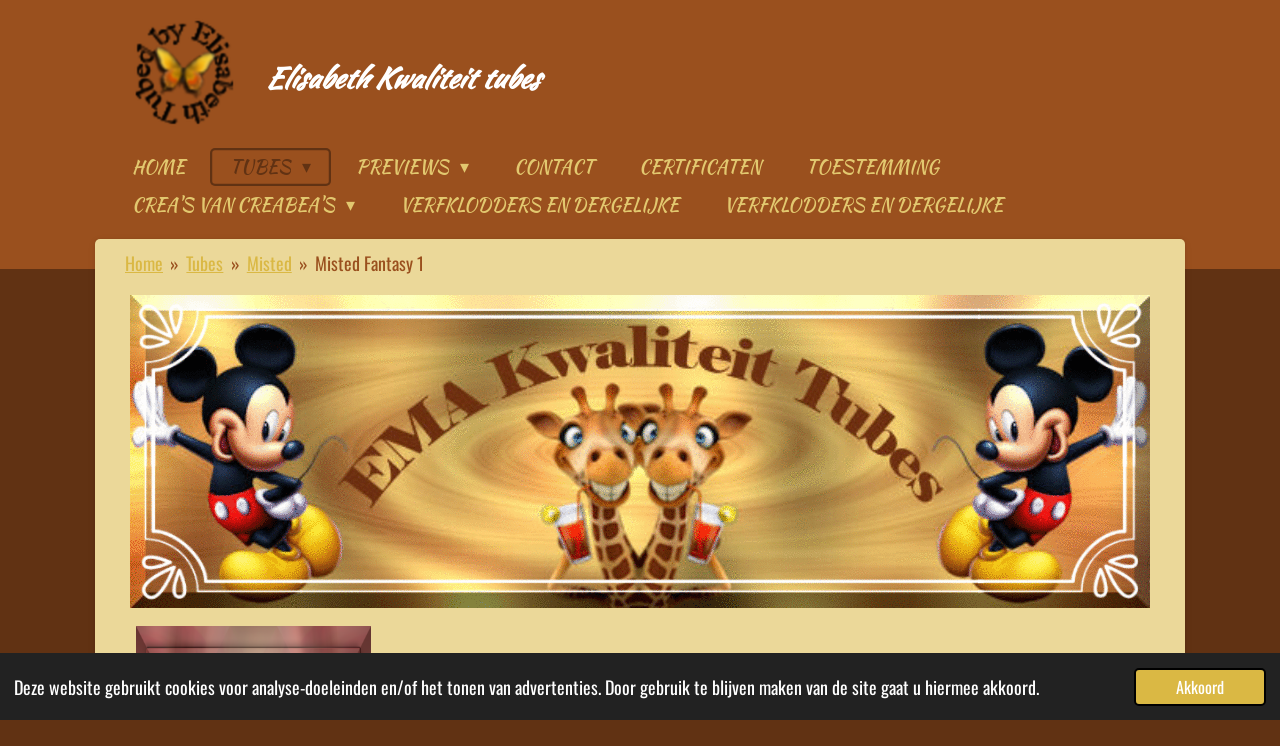

--- FILE ---
content_type: text/html; charset=UTF-8
request_url: https://emakwaliteittubes.jouwweb.nl/tubes/misted/misted-fantasy-1
body_size: 34207
content:
<!DOCTYPE html>
<html lang="nl">
    <head>
        <meta http-equiv="Content-Type" content="text/html; charset=utf-8">
        <meta name="viewport" content="width=device-width, initial-scale=1.0, maximum-scale=5.0">
        <meta http-equiv="X-UA-Compatible" content="IE=edge">
        <link rel="canonical" href="https://emakwaliteittubes.jouwweb.nl/tubes/misted/misted-fantasy-1">
        <link rel="sitemap" type="application/xml" href="https://emakwaliteittubes.jouwweb.nl/sitemap.xml">
        <meta property="og:title" content="Misted Fantasy 1 / Misted / Tubes | EMA Kwaliteit Tubes">
        <meta property="og:url" content="https://emakwaliteittubes.jouwweb.nl/tubes/misted/misted-fantasy-1">
        <base href="https://emakwaliteittubes.jouwweb.nl/">
        <meta name="description" property="og:description" content="">
                <script nonce="6bb1e0866d145e5a985e396f63c94a22">
            
            window.JOUWWEB = window.JOUWWEB || {};
            window.JOUWWEB.application = window.JOUWWEB.application || {};
            window.JOUWWEB.application = {"backends":[{"domain":"jouwweb.nl","freeDomain":"jouwweb.site"},{"domain":"webador.com","freeDomain":"webadorsite.com"},{"domain":"webador.de","freeDomain":"webadorsite.com"},{"domain":"webador.fr","freeDomain":"webadorsite.com"},{"domain":"webador.es","freeDomain":"webadorsite.com"},{"domain":"webador.it","freeDomain":"webadorsite.com"},{"domain":"jouwweb.be","freeDomain":"jouwweb.site"},{"domain":"webador.ie","freeDomain":"webadorsite.com"},{"domain":"webador.co.uk","freeDomain":"webadorsite.com"},{"domain":"webador.at","freeDomain":"webadorsite.com"},{"domain":"webador.be","freeDomain":"webadorsite.com"},{"domain":"webador.ch","freeDomain":"webadorsite.com"},{"domain":"webador.ch","freeDomain":"webadorsite.com"},{"domain":"webador.mx","freeDomain":"webadorsite.com"},{"domain":"webador.com","freeDomain":"webadorsite.com"},{"domain":"webador.dk","freeDomain":"webadorsite.com"},{"domain":"webador.se","freeDomain":"webadorsite.com"},{"domain":"webador.no","freeDomain":"webadorsite.com"},{"domain":"webador.fi","freeDomain":"webadorsite.com"},{"domain":"webador.ca","freeDomain":"webadorsite.com"},{"domain":"webador.ca","freeDomain":"webadorsite.com"},{"domain":"webador.pl","freeDomain":"webadorsite.com"},{"domain":"webador.com.au","freeDomain":"webadorsite.com"},{"domain":"webador.nz","freeDomain":"webadorsite.com"}],"editorLocale":"nl-NL","editorTimezone":"Europe\/Amsterdam","editorLanguage":"nl","analytics4TrackingId":"G-E6PZPGE4QM","analyticsDimensions":[],"backendDomain":"www.jouwweb.nl","backendShortDomain":"jouwweb.nl","backendKey":"jouwweb-nl","freeWebsiteDomain":"jouwweb.site","noSsl":false,"build":{"reference":"dabeacf"},"linkHostnames":["www.jouwweb.nl","www.webador.com","www.webador.de","www.webador.fr","www.webador.es","www.webador.it","www.jouwweb.be","www.webador.ie","www.webador.co.uk","www.webador.at","www.webador.be","www.webador.ch","fr.webador.ch","www.webador.mx","es.webador.com","www.webador.dk","www.webador.se","www.webador.no","www.webador.fi","www.webador.ca","fr.webador.ca","www.webador.pl","www.webador.com.au","www.webador.nz"],"assetsUrl":"https:\/\/assets.jwwb.nl","loginUrl":"https:\/\/www.jouwweb.nl\/inloggen","publishUrl":"https:\/\/www.jouwweb.nl\/v2\/website\/1404180\/publish-proxy","adminUserOrIp":false,"pricing":{"plans":{"lite":{"amount":"700","currency":"EUR"},"pro":{"amount":"1200","currency":"EUR"},"business":{"amount":"2400","currency":"EUR"}},"yearlyDiscount":{"price":{"amount":"8400","currency":"EUR"},"ratio":0.58,"percent":"58%","discountPrice":{"amount":"8400","currency":"EUR"},"termPricePerMonth":{"amount":"1200","currency":"EUR"},"termPricePerYear":{"amount":"12000","currency":"EUR"}}},"hcUrl":{"add-product-variants":"https:\/\/help.jouwweb.nl\/hc\/nl\/articles\/28594307773201","basic-vs-advanced-shipping":"https:\/\/help.jouwweb.nl\/hc\/nl\/articles\/28594268794257","html-in-head":"https:\/\/help.jouwweb.nl\/hc\/nl\/articles\/28594336422545","link-domain-name":"https:\/\/help.jouwweb.nl\/hc\/nl\/articles\/28594325307409","optimize-for-mobile":"https:\/\/help.jouwweb.nl\/hc\/nl\/articles\/28594312927121","seo":"https:\/\/help.jouwweb.nl\/hc\/nl\/sections\/28507243966737","transfer-domain-name":"https:\/\/help.jouwweb.nl\/hc\/nl\/articles\/28594325232657","website-not-secure":"https:\/\/help.jouwweb.nl\/hc\/nl\/articles\/28594252935825"}};
            window.JOUWWEB.brand = {"type":"jouwweb","name":"JouwWeb","domain":"JouwWeb.nl","supportEmail":"support@jouwweb.nl"};
                    
                window.JOUWWEB = window.JOUWWEB || {};
                window.JOUWWEB.websiteRendering = {"locale":"nl-NL","timezone":"Europe\/Amsterdam","routes":{"api\/upload\/product-field":"\/_api\/upload\/product-field","checkout\/cart":"\/winkelwagen","payment":"\/bestelling-afronden\/:publicOrderId","payment\/forward":"\/bestelling-afronden\/:publicOrderId\/forward","public-order":"\/bestelling\/:publicOrderId","checkout\/authorize":"\/winkelwagen\/authorize\/:gateway","wishlist":"\/verlanglijst"}};
                                                    window.JOUWWEB.website = {"id":1404180,"locale":"nl-NL","enabled":true,"title":"EMA Kwaliteit Tubes","hasTitle":true,"roleOfLoggedInUser":null,"ownerLocale":"nl-NL","plan":null,"freeWebsiteDomain":"jouwweb.site","backendKey":"jouwweb-nl","currency":"EUR","defaultLocale":"nl-NL","url":"https:\/\/emakwaliteittubes.jouwweb.nl\/","homepageSegmentId":5943688,"category":"website","isOffline":false,"isPublished":true,"locales":[],"allowed":{"ads":true,"credits":false,"externalLinks":true,"slideshow":true,"customDefaultSlideshow":true,"hostedAlbums":false,"moderators":false,"mailboxQuota":0,"statisticsVisitors":true,"statisticsDetailed":false,"statisticsMonths":0,"favicon":false,"password":false,"freeDomains":0,"freeMailAccounts":0,"canUseLanguages":false,"fileUpload":true,"legacyFontSize":false,"webshop":false,"products":-1,"imageText":false,"search":false,"audioUpload":false,"videoUpload":0,"allowDangerousForms":false,"allowHtmlCode":false,"mobileBar":false,"sidebar":false,"poll":false,"allowCustomForms":false,"allowBusinessListing":false,"allowCustomAnalytics":false,"allowAccountingLink":false,"digitalProducts":false,"sitemapElement":false},"mobileBar":{"enabled":false,"theme":"accent","email":{"active":true},"location":{"active":true},"phone":{"active":true},"whatsapp":{"active":false},"social":{"active":false,"network":"facebook"}},"webshop":{"enabled":false,"currency":"EUR","taxEnabled":false,"taxInclusive":true,"vatDisclaimerVisible":false,"orderNotice":"<p>Indien je speciale wensen hebt kun je deze doorgeven via het Opmerkingen-veld in de laatste stap.<\/p>","orderConfirmation":null,"freeShipping":false,"freeShippingAmount":"0.00","shippingDisclaimerVisible":false,"pickupAllowed":false,"couponAllowed":false,"detailsPageAvailable":true,"socialMediaVisible":true,"termsPage":null,"termsPageUrl":null,"extraTerms":null,"pricingVisible":true,"orderButtonVisible":true,"shippingAdvanced":false,"shippingAdvancedBackEnd":false,"soldOutVisible":true,"backInStockNotificationEnabled":false,"canAddProducts":true,"nextOrderNumber":1,"allowedServicePoints":[],"sendcloudConfigured":false,"sendcloudFallbackPublicKey":"a3d50033a59b4a598f1d7ce7e72aafdf","taxExemptionAllowed":true,"invoiceComment":null,"emptyCartVisible":false,"minimumOrderPrice":null,"productNumbersEnabled":false,"wishlistEnabled":false,"hideTaxOnCart":false},"isTreatedAsWebshop":false};                            window.JOUWWEB.cart = {"products":[],"coupon":null,"shippingCountryCode":null,"shippingChoice":null,"breakdown":[]};                            window.JOUWWEB.scripts = [];                        window.parent.JOUWWEB.colorPalette = window.JOUWWEB.colorPalette;
        </script>
                <title>Misted Fantasy 1 / Misted / Tubes | EMA Kwaliteit Tubes</title>
                                            <link href="https://assets.jwwb.nl/assets/brand/jouwweb/icon/favicon.png?bust=2299e1307cbb69076146" rel="shortcut icon">                                                <link href="https://assets.jwwb.nl/assets/brand/jouwweb/icon/favicon.png?bust=2299e1307cbb69076146" rel="icon">                                        <meta property="og:image" content="https&#x3A;&#x2F;&#x2F;primary.jwwb.nl&#x2F;public&#x2F;h&#x2F;v&#x2F;u&#x2F;temp-uapenlfpdzltdfziegxf&#x2F;drinrk&#x2F;ema_kwaliteittubes-9.gif">
                    <meta property="og:image" content="https&#x3A;&#x2F;&#x2F;primary.jwwb.nl&#x2F;public&#x2F;h&#x2F;v&#x2F;u&#x2F;temp-uapenlfpdzltdfziegxf&#x2F;bkqso6&#x2F;ema_fantasy1_15112022.png">
                    <meta property="og:image" content="https&#x3A;&#x2F;&#x2F;primary.jwwb.nl&#x2F;public&#x2F;h&#x2F;v&#x2F;u&#x2F;temp-uapenlfpdzltdfziegxf&#x2F;d0rblt&#x2F;ema_fantasy1_01112022-1.jpg">
                    <meta property="og:image" content="https&#x3A;&#x2F;&#x2F;primary.jwwb.nl&#x2F;public&#x2F;h&#x2F;v&#x2F;u&#x2F;temp-uapenlfpdzltdfziegxf&#x2F;rz7718&#x2F;ema_fantasy_02122022.png">
                    <meta property="og:image" content="https&#x3A;&#x2F;&#x2F;primary.jwwb.nl&#x2F;public&#x2F;h&#x2F;v&#x2F;u&#x2F;temp-uapenlfpdzltdfziegxf&#x2F;3fzdsx&#x2F;ema_zwaan_05022023.jpg">
                    <meta property="og:image" content="https&#x3A;&#x2F;&#x2F;primary.jwwb.nl&#x2F;public&#x2F;h&#x2F;v&#x2F;u&#x2F;temp-uapenlfpdzltdfziegxf&#x2F;1q0l8c&#x2F;ema_valentijnhart_05022023.jpg">
                    <meta property="og:image" content="https&#x3A;&#x2F;&#x2F;primary.jwwb.nl&#x2F;public&#x2F;h&#x2F;v&#x2F;u&#x2F;temp-uapenlfpdzltdfziegxf&#x2F;ev7lef&#x2F;ema_mistedvlinder_05022023.jpg">
                    <meta property="og:image" content="https&#x3A;&#x2F;&#x2F;primary.jwwb.nl&#x2F;public&#x2F;h&#x2F;v&#x2F;u&#x2F;temp-uapenlfpdzltdfziegxf&#x2F;ogcds0&#x2F;ema_mistedvalentijnhartroseroos_05022023.jpg">
                    <meta property="og:image" content="https&#x3A;&#x2F;&#x2F;primary.jwwb.nl&#x2F;public&#x2F;h&#x2F;v&#x2F;u&#x2F;temp-uapenlfpdzltdfziegxf&#x2F;upe3lt&#x2F;ema_mistedvalentijn03_05022023.jpg">
                    <meta property="og:image" content="https&#x3A;&#x2F;&#x2F;primary.jwwb.nl&#x2F;public&#x2F;h&#x2F;v&#x2F;u&#x2F;temp-uapenlfpdzltdfziegxf&#x2F;csz1je&#x2F;ema_mistedvalentijn4_05022023.jpg">
                    <meta property="og:image" content="https&#x3A;&#x2F;&#x2F;primary.jwwb.nl&#x2F;public&#x2F;h&#x2F;v&#x2F;u&#x2F;temp-uapenlfpdzltdfziegxf&#x2F;o5aepp&#x2F;ema_mistedvalentijn01_05022023.jpg">
                    <meta property="og:image" content="https&#x3A;&#x2F;&#x2F;primary.jwwb.nl&#x2F;public&#x2F;h&#x2F;v&#x2F;u&#x2F;temp-uapenlfpdzltdfziegxf&#x2F;vrm075&#x2F;ema_mistedvalentijn02_05022023.jpg">
                    <meta property="og:image" content="https&#x3A;&#x2F;&#x2F;primary.jwwb.nl&#x2F;public&#x2F;h&#x2F;v&#x2F;u&#x2F;temp-uapenlfpdzltdfziegxf&#x2F;dtc3eq&#x2F;ema_mistedringen0205022023.jpg">
                    <meta property="og:image" content="https&#x3A;&#x2F;&#x2F;primary.jwwb.nl&#x2F;public&#x2F;h&#x2F;v&#x2F;u&#x2F;temp-uapenlfpdzltdfziegxf&#x2F;t52u33&#x2F;ema_mistedringen03_05022023.jpg">
                    <meta property="og:image" content="https&#x3A;&#x2F;&#x2F;primary.jwwb.nl&#x2F;public&#x2F;h&#x2F;v&#x2F;u&#x2F;temp-uapenlfpdzltdfziegxf&#x2F;s5ivlx&#x2F;ema_mistedzee_05022023.jpg">
                    <meta property="og:image" content="https&#x3A;&#x2F;&#x2F;primary.jwwb.nl&#x2F;public&#x2F;h&#x2F;v&#x2F;u&#x2F;temp-uapenlfpdzltdfziegxf&#x2F;55mfgt&#x2F;ema_mistedfantasyschip_05022023.jpg">
                    <meta property="og:image" content="https&#x3A;&#x2F;&#x2F;primary.jwwb.nl&#x2F;public&#x2F;h&#x2F;v&#x2F;u&#x2F;temp-uapenlfpdzltdfziegxf&#x2F;4vy2nj&#x2F;ema_mistedfiets_05022023.jpg">
                    <meta property="og:image" content="https&#x3A;&#x2F;&#x2F;primary.jwwb.nl&#x2F;public&#x2F;h&#x2F;v&#x2F;u&#x2F;temp-uapenlfpdzltdfziegxf&#x2F;laylb8&#x2F;ema_mistedgeleroos_05022023.jpg">
                    <meta property="og:image" content="https&#x3A;&#x2F;&#x2F;primary.jwwb.nl&#x2F;public&#x2F;h&#x2F;v&#x2F;u&#x2F;temp-uapenlfpdzltdfziegxf&#x2F;ybnhir&#x2F;ema_mistedhandenvlinder_05022023.jpg">
                    <meta property="og:image" content="https&#x3A;&#x2F;&#x2F;primary.jwwb.nl&#x2F;public&#x2F;h&#x2F;v&#x2F;u&#x2F;temp-uapenlfpdzltdfziegxf&#x2F;mu5ii7&#x2F;ema_mistedpauw_05022023.jpg">
                    <meta property="og:image" content="https&#x3A;&#x2F;&#x2F;primary.jwwb.nl&#x2F;public&#x2F;h&#x2F;v&#x2F;u&#x2F;temp-uapenlfpdzltdfziegxf&#x2F;0v0arl&#x2F;ema_mistedringen01_05022023.jpg">
                    <meta property="og:image" content="https&#x3A;&#x2F;&#x2F;primary.jwwb.nl&#x2F;public&#x2F;h&#x2F;v&#x2F;u&#x2F;temp-uapenlfpdzltdfziegxf&#x2F;fr7ee4&#x2F;ema_mistedpauwen_05022023.jpg">
                    <meta property="og:image" content="https&#x3A;&#x2F;&#x2F;primary.jwwb.nl&#x2F;public&#x2F;h&#x2F;v&#x2F;u&#x2F;temp-uapenlfpdzltdfziegxf&#x2F;tzwxt8&#x2F;ema_fantasy_16122022.jpg">
                    <meta property="og:image" content="https&#x3A;&#x2F;&#x2F;primary.jwwb.nl&#x2F;public&#x2F;h&#x2F;v&#x2F;u&#x2F;temp-uapenlfpdzltdfziegxf&#x2F;9uu06s&#x2F;ema_fantasy8_16122022.jpg">
                    <meta property="og:image" content="https&#x3A;&#x2F;&#x2F;primary.jwwb.nl&#x2F;public&#x2F;h&#x2F;v&#x2F;u&#x2F;temp-uapenlfpdzltdfziegxf&#x2F;sssgo3&#x2F;ema_fantasy4_17112022.jpg">
                    <meta property="og:image" content="https&#x3A;&#x2F;&#x2F;primary.jwwb.nl&#x2F;public&#x2F;h&#x2F;v&#x2F;u&#x2F;temp-uapenlfpdzltdfziegxf&#x2F;36cfbu&#x2F;ema_fantasy5_17112022.jpg">
                    <meta property="og:image" content="https&#x3A;&#x2F;&#x2F;primary.jwwb.nl&#x2F;public&#x2F;h&#x2F;v&#x2F;u&#x2F;temp-uapenlfpdzltdfziegxf&#x2F;ncwncz&#x2F;ema_fantasy3_17112022.jpg">
                    <meta property="og:image" content="https&#x3A;&#x2F;&#x2F;primary.jwwb.nl&#x2F;public&#x2F;h&#x2F;v&#x2F;u&#x2F;temp-uapenlfpdzltdfziegxf&#x2F;9f19ez&#x2F;ema_mistedzwanen_06022023.jpg">
                    <meta property="og:image" content="https&#x3A;&#x2F;&#x2F;primary.jwwb.nl&#x2F;public&#x2F;h&#x2F;v&#x2F;u&#x2F;temp-uapenlfpdzltdfziegxf&#x2F;oxjkyi&#x2F;ema_mistedhaan_06022023.jpg">
                    <meta property="og:image" content="https&#x3A;&#x2F;&#x2F;primary.jwwb.nl&#x2F;public&#x2F;h&#x2F;v&#x2F;u&#x2F;temp-uapenlfpdzltdfziegxf&#x2F;u0md0k&#x2F;ema_mistedkasteel2_07022023.jpg">
                    <meta property="og:image" content="https&#x3A;&#x2F;&#x2F;primary.jwwb.nl&#x2F;public&#x2F;h&#x2F;v&#x2F;u&#x2F;temp-uapenlfpdzltdfziegxf&#x2F;egnejp&#x2F;ema_mistedkasteel_07022023.jpg">
                    <meta property="og:image" content="https&#x3A;&#x2F;&#x2F;primary.jwwb.nl&#x2F;public&#x2F;h&#x2F;v&#x2F;u&#x2F;temp-uapenlfpdzltdfziegxf&#x2F;2xqjnx&#x2F;ema_mistedpaddestoel_07022023.jpg">
                    <meta property="og:image" content="https&#x3A;&#x2F;&#x2F;primary.jwwb.nl&#x2F;public&#x2F;h&#x2F;v&#x2F;u&#x2F;temp-uapenlfpdzltdfziegxf&#x2F;9vgzwm&#x2F;ema_mistedpauw3_07022023.jpg">
                    <meta property="og:image" content="https&#x3A;&#x2F;&#x2F;primary.jwwb.nl&#x2F;public&#x2F;h&#x2F;v&#x2F;u&#x2F;temp-uapenlfpdzltdfziegxf&#x2F;ve2bx2&#x2F;ema_hartlove_26022023.jpg">
                    <meta property="og:image" content="https&#x3A;&#x2F;&#x2F;primary.jwwb.nl&#x2F;public&#x2F;h&#x2F;v&#x2F;u&#x2F;temp-uapenlfpdzltdfziegxf&#x2F;fq13km&#x2F;ema_snowheart_26022023.jpg">
                    <meta property="og:image" content="https&#x3A;&#x2F;&#x2F;primary.jwwb.nl&#x2F;public&#x2F;h&#x2F;v&#x2F;u&#x2F;temp-uapenlfpdzltdfziegxf&#x2F;ema_misted-fantasy-achtergronden_23092025-high.jpg">
                    <meta property="og:image" content="https&#x3A;&#x2F;&#x2F;primary.jwwb.nl&#x2F;public&#x2F;h&#x2F;v&#x2F;u&#x2F;temp-uapenlfpdzltdfziegxf&#x2F;ema_misted-fantasy-achtergrond_24092025-high.jpg">
                    <meta property="og:image" content="https&#x3A;&#x2F;&#x2F;primary.jwwb.nl&#x2F;public&#x2F;h&#x2F;v&#x2F;u&#x2F;temp-uapenlfpdzltdfziegxf&#x2F;ema_misted-fantasy-herfst-2_24092025-high.jpg">
                    <meta property="og:image" content="https&#x3A;&#x2F;&#x2F;primary.jwwb.nl&#x2F;public&#x2F;h&#x2F;v&#x2F;u&#x2F;temp-uapenlfpdzltdfziegxf&#x2F;ema_misted-fantasy-herst_24092025-high.jpg">
                                    <meta name="twitter:card" content="summary_large_image">
                        <meta property="twitter:image" content="https&#x3A;&#x2F;&#x2F;primary.jwwb.nl&#x2F;public&#x2F;h&#x2F;v&#x2F;u&#x2F;temp-uapenlfpdzltdfziegxf&#x2F;drinrk&#x2F;ema_kwaliteittubes-9.gif">
                                                    <script src="https://plausible.io/js/script.manual.js" nonce="6bb1e0866d145e5a985e396f63c94a22" data-turbo-track="reload" defer data-domain="shard5.jouwweb.nl"></script>
<link rel="stylesheet" type="text/css" href="https://gfonts.jwwb.nl/css?display=fallback&amp;family=Oswald%3A400%2C700%2C400italic%2C700italic%7CKaushan+Script%3A400%2C700%2C400italic%2C700italic" nonce="6bb1e0866d145e5a985e396f63c94a22" data-turbo-track="dynamic">
<script src="https://assets.jwwb.nl/assets/build/website-rendering/nl-NL.js?bust=af8dcdef13a1895089e9" nonce="6bb1e0866d145e5a985e396f63c94a22" data-turbo-track="reload" defer></script>
<script src="https://assets.jwwb.nl/assets/website-rendering/runtime.cee983c75391f900fb05.js?bust=4ce5de21b577bc4120dd" nonce="6bb1e0866d145e5a985e396f63c94a22" data-turbo-track="reload" defer></script>
<script src="https://assets.jwwb.nl/assets/website-rendering/812.881ee67943804724d5af.js?bust=78ab7ad7d6392c42d317" nonce="6bb1e0866d145e5a985e396f63c94a22" data-turbo-track="reload" defer></script>
<script src="https://assets.jwwb.nl/assets/website-rendering/main.5cc2a9179e0462270809.js?bust=47fa63093185ee0400ae" nonce="6bb1e0866d145e5a985e396f63c94a22" data-turbo-track="reload" defer></script>
<link rel="preload" href="https://assets.jwwb.nl/assets/website-rendering/styles.c611799110a447e67981.css?bust=226f06dc4f39cd5a64cc" as="style">
<link rel="preload" href="https://assets.jwwb.nl/assets/website-rendering/fonts/icons-website-rendering/font/website-rendering.woff2?bust=bd2797014f9452dadc8e" as="font" crossorigin>
<link rel="preconnect" href="https://gfonts.jwwb.nl">
<link rel="stylesheet" type="text/css" href="https://assets.jwwb.nl/assets/website-rendering/styles.c611799110a447e67981.css?bust=226f06dc4f39cd5a64cc" nonce="6bb1e0866d145e5a985e396f63c94a22" data-turbo-track="dynamic">
<link rel="preconnect" href="https://assets.jwwb.nl">
<link rel="stylesheet" type="text/css" href="https://primary.jwwb.nl/public/h/v/u/temp-uapenlfpdzltdfziegxf/style.css?bust=1769001708" nonce="6bb1e0866d145e5a985e396f63c94a22" data-turbo-track="dynamic">    </head>
    <body
        id="top"
        class="jw-is-no-slideshow jw-header-is-image-text jw-is-segment-page jw-is-frontend jw-is-no-sidebar jw-is-no-messagebar jw-is-no-touch-device jw-is-no-mobile"
                                    data-jouwweb-page="11430375"
                                                data-jouwweb-segment-id="11430375"
                                                data-jouwweb-segment-type="page"
                                                data-template-threshold="960"
                                                data-template-name="boats-banner&#x7C;explorer"
                            itemscope
        itemtype="https://schema.org/WebPage"
    >
                                    <meta itemprop="url" content="https://emakwaliteittubes.jouwweb.nl/tubes/misted/misted-fantasy-1">
        <a href="#main-content" class="jw-skip-link">
            Ga direct naar de hoofdinhoud        </a>
        <div class="jw-background"></div>
        <div class="jw-body">
            <div class="jw-mobile-menu jw-mobile-is-text js-mobile-menu">
            <span class="jw-mobile-menu__button jw-mobile-menu__button--dummy"></span>        <div class="jw-mobile-header jw-mobile-header--image-text">
        <a            class="jw-mobile-header-content"
                            href="/"
                        >
                            <img class="jw-mobile-logo jw-mobile-logo--square" src="https://primary.jwwb.nl/public/h/v/u/temp-uapenlfpdzltdfziegxf/g93xin/image-61.png?enable-io=true&amp;enable=upscale&amp;height=70" srcset="https://primary.jwwb.nl/public/h/v/u/temp-uapenlfpdzltdfziegxf/g93xin/image-61.png?enable-io=true&amp;enable=upscale&amp;height=70 1x, https://primary.jwwb.nl/public/h/v/u/temp-uapenlfpdzltdfziegxf/g93xin/image-61.png?enable-io=true&amp;enable=upscale&amp;height=140&amp;quality=70 2x" alt="EMA Kwaliteit Tubes" title="EMA Kwaliteit Tubes">                                        <div class="jw-mobile-text">
                    Elisabeth Kwaliteit tubes                </div>
                    </a>
    </div>

    
            <button
            type="button"
            class="jw-mobile-menu__button jw-mobile-toggle"
            aria-label="Open / sluit menu"
        >
            <span class="jw-icon-burger"></span>
        </button>
    </div>
            <header class="header-wrap">
    <div class="container js-topbar-content-container">
        <div class="header">
            <div class="jw-header-logo">
            <div
    id="jw-header-image-container"
    class="jw-header jw-header-image jw-header-image-toggle"
    style="flex-basis: 120px; max-width: 120px; flex-shrink: 1;"
>
            <a href="/">
        <img id="jw-header-image" data-image-id="29458917" srcset="https://primary.jwwb.nl/public/h/v/u/temp-uapenlfpdzltdfziegxf/g93xin/image-61.png?enable-io=true&amp;width=120 120w, https://primary.jwwb.nl/public/h/v/u/temp-uapenlfpdzltdfziegxf/g93xin/image-61.png?enable-io=true&amp;width=240 240w" class="jw-header-image" title="EMA Kwaliteit Tubes" style="" sizes="120px" width="120" height="122" intrinsicsize="120.00 x 122.00" alt="EMA Kwaliteit Tubes">                </a>
    </div>
        <div
    class="jw-header jw-header-title-container jw-header-text jw-header-text-toggle"
    data-stylable="false"
>
    <a        id="jw-header-title"
        class="jw-header-title"
                    href="/"
            >
        Elisabeth Kwaliteit tubes    </a>
</div>
</div>
        </div>
        <nav class="menu jw-menu-copy">
            <ul
    id="jw-menu"
    class="jw-menu jw-menu-horizontal"
            >
            <li
    class="jw-menu-item"
>
        <a        class="jw-menu-link"
        href="/"                                            data-page-link-id="5943688"
                            >
                <span class="">
            Home        </span>
            </a>
                </li>
            <li
    class="jw-menu-item jw-menu-has-submenu jw-menu-is-active"
>
        <a        class="jw-menu-link js-active-menu-item"
        href="/tubes"                                            data-page-link-id="5869924"
                            >
                <span class="">
            Tubes        </span>
                    <span class="jw-arrow jw-arrow-toplevel"></span>
            </a>
                    <ul
            class="jw-submenu"
                    >
                            <li
    class="jw-menu-item"
>
        <a        class="jw-menu-link"
        href="/tubes/ai-gen-by-ema"                                            data-page-link-id="28412124"
                            >
                <span class="">
            AI Gen By EMA        </span>
            </a>
                </li>
                            <li
    class="jw-menu-item"
>
        <a        class="jw-menu-link"
        href="/tubes/africaanse-dames"                                            data-page-link-id="5870412"
                            >
                <span class="">
            Africaanse dames        </span>
            </a>
                </li>
                            <li
    class="jw-menu-item"
>
        <a        class="jw-menu-link"
        href="/tubes/artistiek"                                            data-page-link-id="32154540"
                            >
                <span class="">
            Artistiek        </span>
            </a>
                </li>
                            <li
    class="jw-menu-item"
>
        <a        class="jw-menu-link"
        href="/tubes/aziatische-dames"                                            data-page-link-id="26767369"
                            >
                <span class="">
            Aziatische dames        </span>
            </a>
                </li>
                            <li
    class="jw-menu-item"
>
        <a        class="jw-menu-link"
        href="/tubes/beroepen"                                            data-page-link-id="29721886"
                            >
                <span class="">
            Beroepen        </span>
            </a>
                </li>
                            <li
    class="jw-menu-item"
>
        <a        class="jw-menu-link"
        href="/tubes/bloemen"                                            data-page-link-id="5871033"
                            >
                <span class="">
            Bloemen        </span>
            </a>
                </li>
                            <li
    class="jw-menu-item"
>
        <a        class="jw-menu-link"
        href="/tubes/carnaval-1"                                            data-page-link-id="27230627"
                            >
                <span class="">
            Carnaval        </span>
            </a>
                </li>
                            <li
    class="jw-menu-item"
>
        <a        class="jw-menu-link"
        href="/tubes/couples"                                            data-page-link-id="18481411"
                            >
                <span class="">
            Couples        </span>
            </a>
                </li>
                            <li
    class="jw-menu-item"
>
        <a        class="jw-menu-link"
        href="/tubes/dames-1"                                            data-page-link-id="5873600"
                            >
                <span class="">
            Dames        </span>
            </a>
                </li>
                            <li
    class="jw-menu-item jw-menu-has-submenu"
>
        <a        class="jw-menu-link"
        href="/tubes/deco-1-1"                                            data-page-link-id="5936964"
                            >
                <span class="">
            Deco 1        </span>
                    <span class="jw-arrow"></span>
            </a>
                    <ul
            class="jw-submenu"
                    >
                            <li
    class="jw-menu-item"
>
        <a        class="jw-menu-link"
        href="/tubes/deco-1-1/deco-2"                                            data-page-link-id="5958240"
                            >
                <span class="">
            Deco 2        </span>
            </a>
                </li>
                    </ul>
        </li>
                            <li
    class="jw-menu-item"
>
        <a        class="jw-menu-link"
        href="/tubes/dames-met-hoed"                                            data-page-link-id="16967286"
                            >
                <span class="">
            Dames met hoed        </span>
            </a>
                </li>
                            <li
    class="jw-menu-item"
>
        <a        class="jw-menu-link"
        href="/tubes/delfts-blauwe-tubes"                                            data-page-link-id="29246142"
                            >
                <span class="">
            Delfts Blauwe tubes        </span>
            </a>
                </li>
                            <li
    class="jw-menu-item"
>
        <a        class="jw-menu-link"
        href="/tubes/dieren"                                            data-page-link-id="5873595"
                            >
                <span class="">
            Dieren        </span>
            </a>
                </li>
                            <li
    class="jw-menu-item"
>
        <a        class="jw-menu-link"
        href="/tubes/egyptische-dames"                                            data-page-link-id="11220950"
                            >
                <span class="">
            Egyptische dames        </span>
            </a>
                </li>
                            <li
    class="jw-menu-item"
>
        <a        class="jw-menu-link"
        href="/tubes/elfjes-en-feeen"                                            data-page-link-id="15982965"
                            >
                <span class="">
            Elfjes en Feeën        </span>
            </a>
                </li>
                            <li
    class="jw-menu-item"
>
        <a        class="jw-menu-link"
        href="/tubes/fantasy"                                            data-page-link-id="5873598"
                            >
                <span class="">
            Fantasy        </span>
            </a>
                </li>
                            <li
    class="jw-menu-item"
>
        <a        class="jw-menu-link"
        href="/tubes/diversen"                                            data-page-link-id="17087180"
                            >
                <span class="">
            Diversen        </span>
            </a>
                </li>
                            <li
    class="jw-menu-item"
>
        <a        class="jw-menu-link"
        href="/tubes/fruit-figuren"                                            data-page-link-id="20460003"
                            >
                <span class="">
            Fruit figuren        </span>
            </a>
                </li>
                            <li
    class="jw-menu-item"
>
        <a        class="jw-menu-link"
        href="/tubes/gebak"                                            data-page-link-id="16114621"
                            >
                <span class="">
            Gebak        </span>
            </a>
                </li>
                            <li
    class="jw-menu-item"
>
        <a        class="jw-menu-link"
        href="/tubes/halloween"                                            data-page-link-id="5873622"
                            >
                <span class="">
            Halloween        </span>
            </a>
                </li>
                            <li
    class="jw-menu-item"
>
        <a        class="jw-menu-link"
        href="/tubes/jaartallen-nieuw-jaar"                                            data-page-link-id="31960483"
                            >
                <span class="">
            Jaartallen (Nieuw Jaar)        </span>
            </a>
                </li>
                            <li
    class="jw-menu-item"
>
        <a        class="jw-menu-link"
        href="/tubes/kaarten-spellen"                                            data-page-link-id="15741644"
                            >
                <span class="">
            Kaarten/Spellen        </span>
            </a>
                </li>
                            <li
    class="jw-menu-item"
>
        <a        class="jw-menu-link"
        href="/tubes/kerst-beautys"                                            data-page-link-id="24734792"
                            >
                <span class="">
            Kerst Beautys        </span>
            </a>
                </li>
                            <li
    class="jw-menu-item jw-menu-has-submenu jw-menu-is-active"
>
        <a        class="jw-menu-link js-active-menu-item"
        href="/tubes/misted"                                            data-page-link-id="5873593"
                            >
                <span class="">
            Misted        </span>
                    <span class="jw-arrow"></span>
            </a>
                    <ul
            class="jw-submenu"
                    >
                            <li
    class="jw-menu-item"
>
        <a        class="jw-menu-link"
        href="/tubes/misted/misted-achtergronden-ai-gen-ema"                                            data-page-link-id="28245674"
                            >
                <span class="">
            Misted achtergronden AI Gen EMA        </span>
            </a>
                </li>
                            <li
    class="jw-menu-item"
>
        <a        class="jw-menu-link"
        href="/tubes/misted/misted-fantasy-achtergronden"                                            data-page-link-id="24570977"
                            >
                <span class="">
            Misted fantasy achtergronden        </span>
            </a>
                </li>
                            <li
    class="jw-menu-item jw-menu-has-submenu"
>
        <a        class="jw-menu-link"
        href="/tubes/misted/africa-2"                                            data-page-link-id="9635477"
                            >
                <span class="">
            Africa        </span>
                    <span class="jw-arrow"></span>
            </a>
                    <ul
            class="jw-submenu"
                    >
                            <li
    class="jw-menu-item jw-menu-has-submenu"
>
        <a        class="jw-menu-link"
        href="/tubes/misted/africa-2/dieren-3"                                            data-page-link-id="26192302"
                            >
                <span class="">
            Dieren        </span>
                    <span class="jw-arrow"></span>
            </a>
                    <ul
            class="jw-submenu"
                    >
                            <li
    class="jw-menu-item"
>
        <a        class="jw-menu-link"
        href="/tubes/misted/africa-2/dieren-3/mensen"                                            data-page-link-id="26192295"
                            >
                <span class="">
            Mensen        </span>
            </a>
                </li>
                    </ul>
        </li>
                    </ul>
        </li>
                            <li
    class="jw-menu-item"
>
        <a        class="jw-menu-link"
        href="/tubes/misted/misted-bloemen"                                            data-page-link-id="6386957"
                            >
                <span class="">
            Misted Bloemen        </span>
            </a>
                </li>
                            <li
    class="jw-menu-item"
>
        <a        class="jw-menu-link"
        href="/tubes/misted/misted-bomen"                                            data-page-link-id="22123504"
                            >
                <span class="">
            Misted bomen        </span>
            </a>
                </li>
                            <li
    class="jw-menu-item jw-menu-has-submenu"
>
        <a        class="jw-menu-link"
        href="/tubes/misted/misted-delfts-blauw-tubes-face"                                            data-page-link-id="29179800"
                            >
                <span class="">
            Misted Delfts Blauw tubes Face        </span>
                    <span class="jw-arrow"></span>
            </a>
                    <ul
            class="jw-submenu"
                    >
                            <li
    class="jw-menu-item"
>
        <a        class="jw-menu-link"
        href="/tubes/misted/misted-delfts-blauw-tubes-face/landschappen"                                            data-page-link-id="29179955"
                            >
                <span class="">
            Landschappen        </span>
            </a>
                </li>
                    </ul>
        </li>
                            <li
    class="jw-menu-item jw-menu-is-active"
>
        <a        class="jw-menu-link js-active-menu-item"
        href="/tubes/misted/misted-fantasy-1"                                            data-page-link-id="11430375"
                            >
                <span class="">
            Misted Fantasy 1        </span>
            </a>
                </li>
                            <li
    class="jw-menu-item"
>
        <a        class="jw-menu-link"
        href="/tubes/misted/misted-fantasy-2"                                            data-page-link-id="13106886"
                            >
                <span class="">
            Misted fantasy 2        </span>
            </a>
                </li>
                            <li
    class="jw-menu-item"
>
        <a        class="jw-menu-link"
        href="/tubes/misted/egypte-1"                                            data-page-link-id="11220952"
                            >
                <span class="">
            Egypte        </span>
            </a>
                </li>
                            <li
    class="jw-menu-item"
>
        <a        class="jw-menu-link"
        href="/tubes/misted/dieren-2"                                            data-page-link-id="6349602"
                            >
                <span class="">
            Dieren        </span>
            </a>
                </li>
                            <li
    class="jw-menu-item"
>
        <a        class="jw-menu-link"
        href="/tubes/misted/misted-divers"                                            data-page-link-id="13089482"
                            >
                <span class="">
            Misted Divers        </span>
            </a>
                </li>
                            <li
    class="jw-menu-item"
>
        <a        class="jw-menu-link"
        href="/tubes/misted/couples-2"                                            data-page-link-id="29329746"
                            >
                <span class="">
            Couples        </span>
            </a>
                </li>
                            <li
    class="jw-menu-item"
>
        <a        class="jw-menu-link"
        href="/tubes/misted/misted-gezichten"                                            data-page-link-id="10317258"
                            >
                <span class="">
            Misted gezichten        </span>
            </a>
                </li>
                            <li
    class="jw-menu-item"
>
        <a        class="jw-menu-link"
        href="/tubes/misted/misted-gezichten-kinderen"                                            data-page-link-id="13020485"
                            >
                <span class="">
            Misted gezichten kinderen        </span>
            </a>
                </li>
                            <li
    class="jw-menu-item"
>
        <a        class="jw-menu-link"
        href="/tubes/misted/halloween-2"                                            data-page-link-id="8371432"
                            >
                <span class="">
            Halloween        </span>
            </a>
                </li>
                            <li
    class="jw-menu-item"
>
        <a        class="jw-menu-link"
        href="/tubes/misted/misted-huizen"                                            data-page-link-id="15325630"
                            >
                <span class="">
            Misted Huizen        </span>
            </a>
                </li>
                            <li
    class="jw-menu-item"
>
        <a        class="jw-menu-link"
        href="/tubes/misted/misted-interieur"                                            data-page-link-id="23408142"
                            >
                <span class="">
            Misted Interieur        </span>
            </a>
                </li>
                            <li
    class="jw-menu-item jw-menu-has-submenu"
>
        <a        class="jw-menu-link"
        href="/tubes/misted/jaargetijden"                                            data-page-link-id="30652735"
                            >
                <span class="">
            Jaargetijden        </span>
                    <span class="jw-arrow"></span>
            </a>
                    <ul
            class="jw-submenu"
                    >
                            <li
    class="jw-menu-item jw-menu-has-submenu"
>
        <a        class="jw-menu-link"
        href="/tubes/misted/jaargetijden/lente-2"                                            data-page-link-id="30652761"
                            >
                <span class="">
            Lente        </span>
                    <span class="jw-arrow"></span>
            </a>
                    <ul
            class="jw-submenu"
                    >
                            <li
    class="jw-menu-item jw-menu-has-submenu"
>
        <a        class="jw-menu-link"
        href="/tubes/misted/jaargetijden/lente-2/zomer-2"                                            data-page-link-id="30652769"
                            >
                <span class="">
            Zomer        </span>
                    <span class="jw-arrow"></span>
            </a>
                    <ul
            class="jw-submenu"
                    >
                            <li
    class="jw-menu-item jw-menu-has-submenu"
>
        <a        class="jw-menu-link"
        href="/tubes/misted/jaargetijden/lente-2/zomer-2/herfst-2"                                            data-page-link-id="30652778"
                            >
                <span class="">
            Herfst        </span>
                    <span class="jw-arrow"></span>
            </a>
                    <ul
            class="jw-submenu"
                    >
                            <li
    class="jw-menu-item"
>
        <a        class="jw-menu-link"
        href="/tubes/misted/jaargetijden/lente-2/zomer-2/herfst-2/winter-2"                                            data-page-link-id="30652783"
                            >
                <span class="">
            Winter        </span>
            </a>
                </li>
                    </ul>
        </li>
                    </ul>
        </li>
                    </ul>
        </li>
                    </ul>
        </li>
                            <li
    class="jw-menu-item"
>
        <a        class="jw-menu-link"
        href="/tubes/misted/misted-kerst"                                            data-page-link-id="13031164"
                            >
                <span class="">
            Misted Kerst        </span>
            </a>
                </li>
                            <li
    class="jw-menu-item"
>
        <a        class="jw-menu-link"
        href="/tubes/misted/misted-kinderen"                                            data-page-link-id="19999892"
                            >
                <span class="">
            Misted kinderen        </span>
            </a>
                </li>
                            <li
    class="jw-menu-item"
>
        <a        class="jw-menu-link"
        href="/tubes/misted/misted-luchtballonnen"                                            data-page-link-id="23635360"
                            >
                <span class="">
            Misted Luchtballonnen        </span>
            </a>
                </li>
                            <li
    class="jw-menu-item"
>
        <a        class="jw-menu-link"
        href="/tubes/misted/misted-mannen"                                            data-page-link-id="31349606"
                            >
                <span class="">
            Misted Mannen        </span>
            </a>
                </li>
                            <li
    class="jw-menu-item"
>
        <a        class="jw-menu-link"
        href="/tubes/misted/misted-mens-dier-bloem"                                            data-page-link-id="30238047"
                            >
                <span class="">
            Misted Mens Dier Bloem        </span>
            </a>
                </li>
                            <li
    class="jw-menu-item"
>
        <a        class="jw-menu-link"
        href="/tubes/misted/misted-moeder-en-kind"                                            data-page-link-id="25893228"
                            >
                <span class="">
            Misted Moeder en kind        </span>
            </a>
                </li>
                            <li
    class="jw-menu-item"
>
        <a        class="jw-menu-link"
        href="/tubes/misted/misted-muziek-en-dans"                                            data-page-link-id="22207099"
                            >
                <span class="">
            Misted Muziek en Dans        </span>
            </a>
                </li>
                            <li
    class="jw-menu-item"
>
        <a        class="jw-menu-link"
        href="/tubes/misted/natuur"                                            data-page-link-id="6349622"
                            >
                <span class="">
            Natuur        </span>
            </a>
                </li>
                            <li
    class="jw-menu-item"
>
        <a        class="jw-menu-link"
        href="/tubes/misted/misted-oosterse-landen"                                            data-page-link-id="17191549"
                            >
                <span class="">
            Misted Oosterse landen        </span>
            </a>
                </li>
                            <li
    class="jw-menu-item"
>
        <a        class="jw-menu-link"
        href="/tubes/misted/misted-pasen"                                            data-page-link-id="13304549"
                            >
                <span class="">
            Misted Pasen        </span>
            </a>
                </li>
                            <li
    class="jw-menu-item"
>
        <a        class="jw-menu-link"
        href="/tubes/misted/misted-steden"                                            data-page-link-id="13518872"
                            >
                <span class="">
            Misted Steden        </span>
            </a>
                </li>
                            <li
    class="jw-menu-item"
>
        <a        class="jw-menu-link"
        href="/tubes/misted/misted-terrassen"                                            data-page-link-id="17070341"
                            >
                <span class="">
            Misted Terrassen        </span>
            </a>
                </li>
                            <li
    class="jw-menu-item"
>
        <a        class="jw-menu-link"
        href="/tubes/misted/misted-tuinen"                                            data-page-link-id="23769928"
                            >
                <span class="">
            Misted Tuinen        </span>
            </a>
                </li>
                            <li
    class="jw-menu-item"
>
        <a        class="jw-menu-link"
        href="/tubes/misted/misted-vlinders"                                            data-page-link-id="15526202"
                            >
                <span class="">
            Misted Vlinders        </span>
            </a>
                </li>
                            <li
    class="jw-menu-item"
>
        <a        class="jw-menu-link"
        href="/tubes/misted/misted-vuurwerk"                                            data-page-link-id="25244861"
                            >
                <span class="">
            Misted Vuurwerk        </span>
            </a>
                </li>
                            <li
    class="jw-menu-item"
>
        <a        class="jw-menu-link"
        href="/tubes/misted/misted-wilde-dieren"                                            data-page-link-id="16722738"
                            >
                <span class="">
            Misted Wilde dieren        </span>
            </a>
                </li>
                            <li
    class="jw-menu-item"
>
        <a        class="jw-menu-link"
        href="/tubes/misted/misted-winter"                                            data-page-link-id="17445918"
                            >
                <span class="">
            Misted Winter        </span>
            </a>
                </li>
                            <li
    class="jw-menu-item"
>
        <a        class="jw-menu-link"
        href="/tubes/misted/misted-women"                                            data-page-link-id="13105071"
                            >
                <span class="">
            Misted Women        </span>
            </a>
                </li>
                            <li
    class="jw-menu-item"
>
        <a        class="jw-menu-link"
        href="/tubes/misted/misted-zee"                                            data-page-link-id="13464282"
                            >
                <span class="">
            Misted Zee        </span>
            </a>
                </li>
                            <li
    class="jw-menu-item"
>
        <a        class="jw-menu-link"
        href="/tubes/misted/misted-fantasy-zwanen"                                            data-page-link-id="16965913"
                            >
                <span class="">
            Misted Fantasy Zwanen        </span>
            </a>
                </li>
                            <li
    class="jw-menu-item"
>
        <a        class="jw-menu-link"
        href="/tubes/misted/stillevens"                                            data-page-link-id="6349628"
                            >
                <span class="">
            Stillevens        </span>
            </a>
                </li>
                            <li
    class="jw-menu-item"
>
        <a        class="jw-menu-link"
        href="/tubes/misted/uitzichten"                                            data-page-link-id="24552829"
                            >
                <span class="">
            Uitzichten        </span>
            </a>
                </li>
                    </ul>
        </li>
                            <li
    class="jw-menu-item"
>
        <a        class="jw-menu-link"
        href="/tubes/kinderen"                                            data-page-link-id="5873605"
                            >
                <span class="">
            Kinderen        </span>
            </a>
                </li>
                            <li
    class="jw-menu-item"
>
        <a        class="jw-menu-link"
        href="/tubes/kerstmis"                                            data-page-link-id="5873610"
                            >
                <span class="">
            Kerstmis        </span>
            </a>
                </li>
                            <li
    class="jw-menu-item"
>
        <a        class="jw-menu-link"
        href="/tubes/mannen"                                            data-page-link-id="5873602"
                            >
                <span class="">
            Mannen        </span>
            </a>
                </li>
                            <li
    class="jw-menu-item"
>
        <a        class="jw-menu-link"
        href="/tubes/mens-en-dier"                                            data-page-link-id="32684609"
                            >
                <span class="">
            Mens en Dier        </span>
            </a>
                </li>
                            <li
    class="jw-menu-item"
>
        <a        class="jw-menu-link"
        href="/tubes/moeder-en-kind"                                            data-page-link-id="23935250"
                            >
                <span class="">
            Moeder en Kind        </span>
            </a>
                </li>
                            <li
    class="jw-menu-item"
>
        <a        class="jw-menu-link"
        href="/tubes/nieuw-jaar"                                            data-page-link-id="5873611"
                            >
                <span class="">
            Nieuw Jaar        </span>
            </a>
                </li>
                            <li
    class="jw-menu-item"
>
        <a        class="jw-menu-link"
        href="/tubes/pasen-1"                                            data-page-link-id="9602641"
                            >
                <span class="">
            Pasen        </span>
            </a>
                </li>
                            <li
    class="jw-menu-item"
>
        <a        class="jw-menu-link"
        href="/tubes/poppen"                                            data-page-link-id="9563982"
                            >
                <span class="">
            Poppen        </span>
            </a>
                </li>
                            <li
    class="jw-menu-item"
>
        <a        class="jw-menu-link"
        href="/tubes/carnaval"                                            data-page-link-id="5873617"
                            >
                <span class="">
            Carnaval        </span>
            </a>
                </li>
                            <li
    class="jw-menu-item"
>
        <a        class="jw-menu-link"
        href="/tubes/valentijn"                                            data-page-link-id="5873619"
                            >
                <span class="">
            Valentijn        </span>
            </a>
                </li>
                            <li
    class="jw-menu-item jw-menu-has-submenu"
>
        <a        class="jw-menu-link"
        href="/tubes/seizoenen"                                            data-page-link-id="6054816"
                            >
                <span class="">
            Seizoenen        </span>
                    <span class="jw-arrow"></span>
            </a>
                    <ul
            class="jw-submenu"
                    >
                            <li
    class="jw-menu-item"
>
        <a        class="jw-menu-link"
        href="/tubes/seizoenen/lente"                                            data-page-link-id="6054824"
                            >
                <span class="">
            Lente        </span>
            </a>
                </li>
                            <li
    class="jw-menu-item"
>
        <a        class="jw-menu-link"
        href="/tubes/seizoenen/zomer"                                            data-page-link-id="6054827"
                            >
                <span class="">
            Zomer        </span>
            </a>
                </li>
                            <li
    class="jw-menu-item"
>
        <a        class="jw-menu-link"
        href="/tubes/seizoenen/herfst"                                            data-page-link-id="6054828"
                            >
                <span class="">
            Herfst        </span>
            </a>
                </li>
                            <li
    class="jw-menu-item"
>
        <a        class="jw-menu-link"
        href="/tubes/seizoenen/winter"                                            data-page-link-id="6054832"
                            >
                <span class="">
            Winter        </span>
            </a>
                </li>
                    </ul>
        </li>
                            <li
    class="jw-menu-item"
>
        <a        class="jw-menu-link"
        href="/tubes/schaduw-tubes"                                            data-page-link-id="5885482"
                            >
                <span class="">
            Schaduw tubes        </span>
            </a>
                </li>
                            <li
    class="jw-menu-item"
>
        <a        class="jw-menu-link"
        href="/tubes/sinterklaas"                                            data-page-link-id="5873626"
                            >
                <span class="">
            Sinterklaas        </span>
            </a>
                </li>
                            <li
    class="jw-menu-item"
>
        <a        class="jw-menu-link"
        href="/tubes/steam-punk"                                            data-page-link-id="30754836"
                            >
                <span class="">
            Steam Punk        </span>
            </a>
                </li>
                    </ul>
        </li>
            <li
    class="jw-menu-item jw-menu-has-submenu"
>
        <a        class="jw-menu-link"
        href="/previews"                                            data-page-link-id="5867274"
                            >
                <span class="">
            Previews        </span>
                    <span class="jw-arrow jw-arrow-toplevel"></span>
            </a>
                    <ul
            class="jw-submenu"
                    >
                            <li
    class="jw-menu-item"
>
        <a        class="jw-menu-link"
        href="/previews/ai-gen-by-ema-1"                                            data-page-link-id="28412648"
                            >
                <span class="">
            AI GEN BY EMA        </span>
            </a>
                </li>
                            <li
    class="jw-menu-item"
>
        <a        class="jw-menu-link"
        href="/previews/africa-dames"                                            data-page-link-id="5979265"
                            >
                <span class="">
            Africa Dames        </span>
            </a>
                </li>
                            <li
    class="jw-menu-item"
>
        <a        class="jw-menu-link"
        href="/previews/artistieke-tubes"                                            data-page-link-id="32154789"
                            >
                <span class="">
            Artistieke tubes        </span>
            </a>
                </li>
                            <li
    class="jw-menu-item"
>
        <a        class="jw-menu-link"
        href="/previews/aziatische-dames-1"                                            data-page-link-id="26767832"
                            >
                <span class="">
            Aziatische dames        </span>
            </a>
                </li>
                            <li
    class="jw-menu-item"
>
        <a        class="jw-menu-link"
        href="/previews/beroepen-1"                                            data-page-link-id="6202421"
                            >
                <span class="">
            Beroepen        </span>
            </a>
                </li>
                            <li
    class="jw-menu-item"
>
        <a        class="jw-menu-link"
        href="/previews/bloemen-1"                                            data-page-link-id="5873648"
                            >
                <span class="">
            Bloemen        </span>
            </a>
                </li>
                            <li
    class="jw-menu-item"
>
        <a        class="jw-menu-link"
        href="/previews/carnaval-5"                                            data-page-link-id="33130006"
                            >
                <span class="">
            Carnaval        </span>
            </a>
                </li>
                            <li
    class="jw-menu-item"
>
        <a        class="jw-menu-link"
        href="/previews/couples-1"                                            data-page-link-id="18492201"
                            >
                <span class="">
            Couples        </span>
            </a>
                </li>
                            <li
    class="jw-menu-item"
>
        <a        class="jw-menu-link"
        href="/previews/deco-1"                                            data-page-link-id="5873656"
                            >
                <span class="">
            Deco        </span>
            </a>
                </li>
                            <li
    class="jw-menu-item"
>
        <a        class="jw-menu-link"
        href="/previews/dames"                                            data-page-link-id="5873665"
                            >
                <span class="">
            Dames        </span>
            </a>
                </li>
                            <li
    class="jw-menu-item"
>
        <a        class="jw-menu-link"
        href="/previews/dames-met-hoed-1"                                            data-page-link-id="16967798"
                            >
                <span class="">
            Dames met Hoed        </span>
            </a>
                </li>
                            <li
    class="jw-menu-item"
>
        <a        class="jw-menu-link"
        href="/previews/delfts-blauw"                                            data-page-link-id="29314233"
                            >
                <span class="">
            Delfts Blauw        </span>
            </a>
                </li>
                            <li
    class="jw-menu-item"
>
        <a        class="jw-menu-link"
        href="/previews/dieren-1"                                            data-page-link-id="5873659"
                            >
                <span class="">
            Dieren        </span>
            </a>
                </li>
                            <li
    class="jw-menu-item"
>
        <a        class="jw-menu-link"
        href="/previews/diversen-1"                                            data-page-link-id="6202420"
                            >
                <span class="">
            Diversen        </span>
            </a>
                </li>
                            <li
    class="jw-menu-item"
>
        <a        class="jw-menu-link"
        href="/previews/elfjes-en-feeen-1"                                            data-page-link-id="15983059"
                            >
                <span class="">
            Elfjes en Feeën        </span>
            </a>
                </li>
                            <li
    class="jw-menu-item"
>
        <a        class="jw-menu-link"
        href="/previews/fruit-figuren-1"                                            data-page-link-id="20460071"
                            >
                <span class="">
            Fruit figuren        </span>
            </a>
                </li>
                            <li
    class="jw-menu-item"
>
        <a        class="jw-menu-link"
        href="/previews/draken-en-dergelijke-1"                                            data-page-link-id="7011737"
                            >
                <span class="">
            Draken en dergelijke        </span>
            </a>
                </li>
                            <li
    class="jw-menu-item"
>
        <a        class="jw-menu-link"
        href="/previews/egypte-dames"                                            data-page-link-id="11220966"
                            >
                <span class="">
            Egypte Dames        </span>
            </a>
                </li>
                            <li
    class="jw-menu-item"
>
        <a        class="jw-menu-link"
        href="/previews/fantasie-1"                                            data-page-link-id="5873663"
                            >
                <span class="">
            Fantasie        </span>
            </a>
                </li>
                            <li
    class="jw-menu-item"
>
        <a        class="jw-menu-link"
        href="/previews/gebak-1"                                            data-page-link-id="16116665"
                            >
                <span class="">
            Gebak        </span>
            </a>
                </li>
                            <li
    class="jw-menu-item"
>
        <a        class="jw-menu-link"
        href="/previews/halloween-1"                                            data-page-link-id="5949526"
                            >
                <span class="">
            Halloween        </span>
            </a>
                </li>
                            <li
    class="jw-menu-item"
>
        <a        class="jw-menu-link"
        href="/previews/kerst-beautys-1"                                            data-page-link-id="32013447"
                            >
                <span class="">
            Kerst Beautys        </span>
            </a>
                </li>
                            <li
    class="jw-menu-item"
>
        <a        class="jw-menu-link"
        href="/previews/kinderen-1"                                            data-page-link-id="5873649"
                            >
                <span class="">
            Kinderen        </span>
            </a>
                </li>
                            <li
    class="jw-menu-item"
>
        <a        class="jw-menu-link"
        href="/previews/mannen-1"                                            data-page-link-id="5873668"
                            >
                <span class="">
            Mannen        </span>
            </a>
                </li>
                            <li
    class="jw-menu-item"
>
        <a        class="jw-menu-link"
        href="/previews/poppen-1"                                            data-page-link-id="9564510"
                            >
                <span class="">
            Poppen        </span>
            </a>
                </li>
                            <li
    class="jw-menu-item"
>
        <a        class="jw-menu-link"
        href="/previews/valentijn-1"                                            data-page-link-id="12301368"
                            >
                <span class="">
            Valentijn        </span>
            </a>
                </li>
                            <li
    class="jw-menu-item jw-menu-has-submenu"
>
        <a        class="jw-menu-link"
        href="/previews/feestdagen"                                            data-page-link-id="5873674"
                            >
                <span class="">
            Feestdagen        </span>
                    <span class="jw-arrow"></span>
            </a>
                    <ul
            class="jw-submenu"
                    >
                            <li
    class="jw-menu-item jw-menu-has-submenu"
>
        <a        class="jw-menu-link"
        href="/previews/feestdagen/kerst"                                            data-page-link-id="9602582"
                            >
                <span class="">
            Kerst        </span>
                    <span class="jw-arrow"></span>
            </a>
                    <ul
            class="jw-submenu"
                    >
                            <li
    class="jw-menu-item"
>
        <a        class="jw-menu-link"
        href="/previews/feestdagen/kerst/pasen"                                            data-page-link-id="9602573"
                            >
                <span class="">
            Pasen        </span>
            </a>
                </li>
                    </ul>
        </li>
                    </ul>
        </li>
                            <li
    class="jw-menu-item jw-menu-has-submenu"
>
        <a        class="jw-menu-link"
        href="/previews/seizoenen-1"                                            data-page-link-id="6055442"
                            >
                <span class="">
            Seizoenen        </span>
                    <span class="jw-arrow"></span>
            </a>
                    <ul
            class="jw-submenu"
                    >
                            <li
    class="jw-menu-item"
>
        <a        class="jw-menu-link"
        href="/previews/seizoenen-1/lente-1"                                            data-page-link-id="6055460"
                            >
                <span class="">
            Lente        </span>
            </a>
                </li>
                            <li
    class="jw-menu-item"
>
        <a        class="jw-menu-link"
        href="/previews/seizoenen-1/zomer-1"                                            data-page-link-id="6055462"
                            >
                <span class="">
            Zomer        </span>
            </a>
                </li>
                            <li
    class="jw-menu-item"
>
        <a        class="jw-menu-link"
        href="/previews/seizoenen-1/herfst-1"                                            data-page-link-id="6055466"
                            >
                <span class="">
            Herfst        </span>
            </a>
                </li>
                            <li
    class="jw-menu-item"
>
        <a        class="jw-menu-link"
        href="/previews/seizoenen-1/winter-1"                                            data-page-link-id="6055468"
                            >
                <span class="">
            Winter        </span>
            </a>
                </li>
                    </ul>
        </li>
                            <li
    class="jw-menu-item"
>
        <a        class="jw-menu-link"
        href="/previews/steam-punk-1"                                            data-page-link-id="30755250"
                            >
                <span class="">
            Steam Punk        </span>
            </a>
                </li>
                            <li
    class="jw-menu-item"
>
        <a        class="jw-menu-link"
        href="/previews/aparte-tubes-1"                                            data-page-link-id="5955148"
                            >
                <span class="">
            Aparte tubes        </span>
            </a>
                </li>
                    </ul>
        </li>
            <li
    class="jw-menu-item"
>
        <a        class="jw-menu-link"
        href="/contact"                                            data-page-link-id="5867280"
                            >
                <span class="">
            Contact        </span>
            </a>
                </li>
            <li
    class="jw-menu-item"
>
        <a        class="jw-menu-link"
        href="/certificaten"                                            data-page-link-id="5936810"
                            >
                <span class="">
            Certificaten        </span>
            </a>
                </li>
            <li
    class="jw-menu-item"
>
        <a        class="jw-menu-link"
        href="/toestemming"                                            data-page-link-id="5867275"
                            >
                <span class="">
            Toestemming        </span>
            </a>
                </li>
            <li
    class="jw-menu-item jw-menu-has-submenu"
>
        <a        class="jw-menu-link"
        href="/crea-s-van-creabea-s"                                            data-page-link-id="9431092"
                            >
                <span class="">
            Crea&#039;s van CreaBea&#039;s        </span>
                    <span class="jw-arrow jw-arrow-toplevel"></span>
            </a>
                    <ul
            class="jw-submenu"
                    >
                            <li
    class="jw-menu-item"
>
        <a        class="jw-menu-link"
        href="/crea-s-van-creabea-s/angela-campanella"                                            data-page-link-id="21603233"
                            >
                <span class="">
            Angela Campanella        </span>
            </a>
                </li>
                            <li
    class="jw-menu-item"
>
        <a        class="jw-menu-link"
        href="/crea-s-van-creabea-s/angeles-nines-angeles-cenarriaga"                                            data-page-link-id="32129661"
                            >
                <span class="">
            Angeles (Nines)Angeles Cenarriaga        </span>
            </a>
                </li>
                            <li
    class="jw-menu-item"
>
        <a        class="jw-menu-link"
        href="/crea-s-van-creabea-s/anne"                                            data-page-link-id="9636491"
                            >
                <span class="">
            Anne        </span>
            </a>
                </li>
                            <li
    class="jw-menu-item"
>
        <a        class="jw-menu-link"
        href="/crea-s-van-creabea-s/ans-henk-van-der-steen"                                            data-page-link-id="9636495"
                            >
                <span class="">
            Ans Henk van der Steen        </span>
            </a>
                </li>
                            <li
    class="jw-menu-item"
>
        <a        class="jw-menu-link"
        href="/crea-s-van-creabea-s/arnold-rip"                                            data-page-link-id="14176006"
                            >
                <span class="">
            Arnold RIP        </span>
            </a>
                </li>
                            <li
    class="jw-menu-item"
>
        <a        class="jw-menu-link"
        href="/crea-s-van-creabea-s/billy-s"                                            data-page-link-id="9636512"
                            >
                <span class="">
            Billy-S        </span>
            </a>
                </li>
                            <li
    class="jw-menu-item"
>
        <a        class="jw-menu-link"
        href="/crea-s-van-creabea-s/castorke"                                            data-page-link-id="9636519"
                            >
                <span class="">
            Castorke        </span>
            </a>
                </li>
                            <li
    class="jw-menu-item"
>
        <a        class="jw-menu-link"
        href="/crea-s-van-creabea-s/cat-dana"                                            data-page-link-id="27159503"
                            >
                <span class="">
            Cat Dana        </span>
            </a>
                </li>
                            <li
    class="jw-menu-item"
>
        <a        class="jw-menu-link"
        href="/crea-s-van-creabea-s/claudia"                                            data-page-link-id="32521294"
                            >
                <span class="">
            Claudia        </span>
            </a>
                </li>
                            <li
    class="jw-menu-item"
>
        <a        class="jw-menu-link"
        href="/crea-s-van-creabea-s/coby"                                            data-page-link-id="9636521"
                            >
                <span class="">
            Coby        </span>
            </a>
                </li>
                            <li
    class="jw-menu-item"
>
        <a        class="jw-menu-link"
        href="/crea-s-van-creabea-s/coby-van-den-heuvel"                                            data-page-link-id="18314676"
                            >
                <span class="">
            Coby van den Heuvel        </span>
            </a>
                </li>
                            <li
    class="jw-menu-item"
>
        <a        class="jw-menu-link"
        href="/crea-s-van-creabea-s/colybrix"                                            data-page-link-id="10084287"
                            >
                <span class="">
            Colybrix        </span>
            </a>
                </li>
                            <li
    class="jw-menu-item"
>
        <a        class="jw-menu-link"
        href="/crea-s-van-creabea-s/coraline"                                            data-page-link-id="10706027"
                            >
                <span class="">
            Coraline        </span>
            </a>
                </li>
                            <li
    class="jw-menu-item"
>
        <a        class="jw-menu-link"
        href="/crea-s-van-creabea-s/ellys"                                            data-page-link-id="9636858"
                            >
                <span class="">
            EllyS        </span>
            </a>
                </li>
                            <li
    class="jw-menu-item"
>
        <a        class="jw-menu-link"
        href="/crea-s-van-creabea-s/gerard"                                            data-page-link-id="9636909"
                            >
                <span class="">
            Gerard        </span>
            </a>
                </li>
                            <li
    class="jw-menu-item"
>
        <a        class="jw-menu-link"
        href="/crea-s-van-creabea-s/gerkje-van-der-wal"                                            data-page-link-id="32521133"
                            >
                <span class="">
            Gerkje van der Wal        </span>
            </a>
                </li>
                            <li
    class="jw-menu-item"
>
        <a        class="jw-menu-link"
        href="/crea-s-van-creabea-s/gerrie-tuinstra"                                            data-page-link-id="13390934"
                            >
                <span class="">
            Gerrie Tuinstra        </span>
            </a>
                </li>
                            <li
    class="jw-menu-item"
>
        <a        class="jw-menu-link"
        href="/crea-s-van-creabea-s/greet-palmen"                                            data-page-link-id="9636916"
                            >
                <span class="">
            Greet Palmen        </span>
            </a>
                </li>
                            <li
    class="jw-menu-item"
>
        <a        class="jw-menu-link"
        href="/crea-s-van-creabea-s/greet-palmen-2"                                            data-page-link-id="15125949"
                            >
                <span class="">
            Greet Palmen 2        </span>
            </a>
                </li>
                            <li
    class="jw-menu-item"
>
        <a        class="jw-menu-link"
        href="/crea-s-van-creabea-s/greet-palmen-3"                                            data-page-link-id="18251340"
                            >
                <span class="">
            Greet Palmen 3        </span>
            </a>
                </li>
                            <li
    class="jw-menu-item"
>
        <a        class="jw-menu-link"
        href="/crea-s-van-creabea-s/greet-palmen-4"                                            data-page-link-id="21317521"
                            >
                <span class="">
            Greet Palmen 4        </span>
            </a>
                </li>
                            <li
    class="jw-menu-item"
>
        <a        class="jw-menu-link"
        href="/crea-s-van-creabea-s/greet-palmen-5"                                            data-page-link-id="23287704"
                            >
                <span class="">
            Greet Palmen 5        </span>
            </a>
                </li>
                            <li
    class="jw-menu-item"
>
        <a        class="jw-menu-link"
        href="/crea-s-van-creabea-s/greet-palmen-6"                                            data-page-link-id="26137460"
                            >
                <span class="">
            Greet Palmen 6        </span>
            </a>
                </li>
                            <li
    class="jw-menu-item"
>
        <a        class="jw-menu-link"
        href="/crea-s-van-creabea-s/greet-palmen-7"                                            data-page-link-id="29601582"
                            >
                <span class="">
            Greet Palmen 7        </span>
            </a>
                </li>
                            <li
    class="jw-menu-item"
>
        <a        class="jw-menu-link"
        href="/crea-s-van-creabea-s/greet-palmen-nummer-8-2026"                                            data-page-link-id="32431012"
                            >
                <span class="">
            Greet Palmen nummer 8, 2026        </span>
            </a>
                </li>
                            <li
    class="jw-menu-item"
>
        <a        class="jw-menu-link"
        href="/crea-s-van-creabea-s/greta-magnifique"                                            data-page-link-id="14679839"
                            >
                <span class="">
            Greta Magnifique        </span>
            </a>
                </li>
                            <li
    class="jw-menu-item"
>
        <a        class="jw-menu-link"
        href="/crea-s-van-creabea-s/hannie"                                            data-page-link-id="9637434"
                            >
                <span class="">
            Hannie        </span>
            </a>
                </li>
                            <li
    class="jw-menu-item"
>
        <a        class="jw-menu-link"
        href="/crea-s-van-creabea-s/hilde"                                            data-page-link-id="16735832"
                            >
                <span class="">
            Hilde        </span>
            </a>
                </li>
                            <li
    class="jw-menu-item"
>
        <a        class="jw-menu-link"
        href="/crea-s-van-creabea-s/ina"                                            data-page-link-id="9637447"
                            >
                <span class="">
            Ina        </span>
            </a>
                </li>
                            <li
    class="jw-menu-item"
>
        <a        class="jw-menu-link"
        href="/crea-s-van-creabea-s/ingrid"                                            data-page-link-id="9637480"
                            >
                <span class="">
            Ingrid        </span>
            </a>
                </li>
                            <li
    class="jw-menu-item"
>
        <a        class="jw-menu-link"
        href="/crea-s-van-creabea-s/irene-moi-meme"                                            data-page-link-id="31649739"
                            >
                <span class="">
            Irene Moi-Meme        </span>
            </a>
                </li>
                            <li
    class="jw-menu-item"
>
        <a        class="jw-menu-link"
        href="/crea-s-van-creabea-s/jenny-stoffer"                                            data-page-link-id="9637492"
                            >
                <span class="">
            Jenny Stoffer        </span>
            </a>
                </li>
                            <li
    class="jw-menu-item"
>
        <a        class="jw-menu-link"
        href="/crea-s-van-creabea-s/joke-schaarsbergen"                                            data-page-link-id="9637505"
                            >
                <span class="">
            Joke Schaarsbergen        </span>
            </a>
                </li>
                            <li
    class="jw-menu-item"
>
        <a        class="jw-menu-link"
        href="/crea-s-van-creabea-s/judith"                                            data-page-link-id="9637513"
                            >
                <span class="">
            Judith        </span>
            </a>
                </li>
                            <li
    class="jw-menu-item"
>
        <a        class="jw-menu-link"
        href="/crea-s-van-creabea-s/lady-bird"                                            data-page-link-id="10686146"
                            >
                <span class="">
            Lady Bird        </span>
            </a>
                </li>
                            <li
    class="jw-menu-item"
>
        <a        class="jw-menu-link"
        href="/crea-s-van-creabea-s/laurette"                                            data-page-link-id="9668616"
                            >
                <span class="">
            Laurette        </span>
            </a>
                </li>
                            <li
    class="jw-menu-item"
>
        <a        class="jw-menu-link"
        href="/crea-s-van-creabea-s/leny-esmakole"                                            data-page-link-id="32602387"
                            >
                <span class="">
            Leny Esmakole        </span>
            </a>
                </li>
                            <li
    class="jw-menu-item"
>
        <a        class="jw-menu-link"
        href="/crea-s-van-creabea-s/leontine"                                            data-page-link-id="9637518"
                            >
                <span class="">
            Leontine        </span>
            </a>
                </li>
                            <li
    class="jw-menu-item"
>
        <a        class="jw-menu-link"
        href="/crea-s-van-creabea-s/lessen-creannie-met-mijn-tube"                                            data-page-link-id="24825593"
                            >
                <span class="">
            Lessen Creannie met mijn tube        </span>
            </a>
                </li>
                            <li
    class="jw-menu-item"
>
        <a        class="jw-menu-link"
        href="/crea-s-van-creabea-s/lessen-van-lydia-crea-s-van-leden"                                            data-page-link-id="11359372"
                            >
                <span class="">
            Lessen van Lydia Crea&#039;s van leden        </span>
            </a>
                </li>
                            <li
    class="jw-menu-item"
>
        <a        class="jw-menu-link"
        href="/crea-s-van-creabea-s/lica-cida"                                            data-page-link-id="25279095"
                            >
                <span class="">
            Lica Cida        </span>
            </a>
                </li>
                            <li
    class="jw-menu-item"
>
        <a        class="jw-menu-link"
        href="/crea-s-van-creabea-s/lililane"                                            data-page-link-id="9637556"
                            >
                <span class="">
            Lililane        </span>
            </a>
                </li>
                            <li
    class="jw-menu-item"
>
        <a        class="jw-menu-link"
        href="/crea-s-van-creabea-s/linda"                                            data-page-link-id="12898281"
                            >
                <span class="">
            Linda        </span>
            </a>
                </li>
                            <li
    class="jw-menu-item"
>
        <a        class="jw-menu-link"
        href="/crea-s-van-creabea-s/lisa-t"                                            data-page-link-id="9953460"
                            >
                <span class="">
            Lisa.T        </span>
            </a>
                </li>
                            <li
    class="jw-menu-item"
>
        <a        class="jw-menu-link"
        href="/crea-s-van-creabea-s/lize"                                            data-page-link-id="9637560"
                            >
                <span class="">
            Lize        </span>
            </a>
                </li>
                            <li
    class="jw-menu-item"
>
        <a        class="jw-menu-link"
        href="/crea-s-van-creabea-s/loes-delneij"                                            data-page-link-id="9637561"
                            >
                <span class="">
            Loes Delneij        </span>
            </a>
                </li>
                            <li
    class="jw-menu-item"
>
        <a        class="jw-menu-link"
        href="/crea-s-van-creabea-s/loiva-aprendiz"                                            data-page-link-id="15326166"
                            >
                <span class="">
            Loiva Aprendiz        </span>
            </a>
                </li>
                            <li
    class="jw-menu-item"
>
        <a        class="jw-menu-link"
        href="/crea-s-van-creabea-s/lydia"                                            data-page-link-id="9637565"
                            >
                <span class="">
            Lydia        </span>
            </a>
                </li>
                            <li
    class="jw-menu-item"
>
        <a        class="jw-menu-link"
        href="/crea-s-van-creabea-s/mabel"                                            data-page-link-id="17999484"
                            >
                <span class="">
            Mabel        </span>
            </a>
                </li>
                            <li
    class="jw-menu-item"
>
        <a        class="jw-menu-link"
        href="/crea-s-van-creabea-s/maria"                                            data-page-link-id="16494439"
                            >
                <span class="">
            Maria        </span>
            </a>
                </li>
                            <li
    class="jw-menu-item"
>
        <a        class="jw-menu-link"
        href="/crea-s-van-creabea-s/marie"                                            data-page-link-id="9637567"
                            >
                <span class="">
            Marie        </span>
            </a>
                </li>
                            <li
    class="jw-menu-item"
>
        <a        class="jw-menu-link"
        href="/crea-s-van-creabea-s/madeline"                                            data-page-link-id="14721347"
                            >
                <span class="">
            Madeline        </span>
            </a>
                </li>
                            <li
    class="jw-menu-item"
>
        <a        class="jw-menu-link"
        href="/crea-s-van-creabea-s/michele-blanc"                                            data-page-link-id="22651958"
                            >
                <span class="">
            Michele Blanc        </span>
            </a>
                </li>
                            <li
    class="jw-menu-item"
>
        <a        class="jw-menu-link"
        href="/crea-s-van-creabea-s/atmien"                                            data-page-link-id="31597503"
                            >
                <span class="">
            @Mien        </span>
            </a>
                </li>
                            <li
    class="jw-menu-item"
>
        <a        class="jw-menu-link"
        href="/crea-s-van-creabea-s/nadege"                                            data-page-link-id="9637568"
                            >
                <span class="">
            Nadège        </span>
            </a>
                </li>
                            <li
    class="jw-menu-item"
>
        <a        class="jw-menu-link"
        href="/crea-s-van-creabea-s/nena"                                            data-page-link-id="10686148"
                            >
                <span class="">
            Nena        </span>
            </a>
                </li>
                            <li
    class="jw-menu-item"
>
        <a        class="jw-menu-link"
        href="/crea-s-van-creabea-s/r-degollado"                                            data-page-link-id="32722863"
                            >
                <span class="">
            R. Degollado        </span>
            </a>
                </li>
                            <li
    class="jw-menu-item"
>
        <a        class="jw-menu-link"
        href="/crea-s-van-creabea-s/ria-dinges"                                            data-page-link-id="9637571"
                            >
                <span class="">
            Ria Dinges        </span>
            </a>
                </li>
                            <li
    class="jw-menu-item"
>
        <a        class="jw-menu-link"
        href="/crea-s-van-creabea-s/ria-v-d-zijde"                                            data-page-link-id="9637572"
                            >
                <span class="">
            Ria v/d Zijde        </span>
            </a>
                </li>
                            <li
    class="jw-menu-item"
>
        <a        class="jw-menu-link"
        href="/crea-s-van-creabea-s/riet-kruining"                                            data-page-link-id="9637574"
                            >
                <span class="">
            Riet Kruining        </span>
            </a>
                </li>
                            <li
    class="jw-menu-item"
>
        <a        class="jw-menu-link"
        href="/crea-s-van-creabea-s/ria-van-poelgeest"                                            data-page-link-id="16950287"
                            >
                <span class="">
            Ria van Poelgeest        </span>
            </a>
                </li>
                            <li
    class="jw-menu-item"
>
        <a        class="jw-menu-link"
        href="/crea-s-van-creabea-s/riekie"                                            data-page-link-id="20070185"
                            >
                <span class="">
            Riekie        </span>
            </a>
                </li>
                            <li
    class="jw-menu-item"
>
        <a        class="jw-menu-link"
        href="/crea-s-van-creabea-s/riniesite-psp-nl"                                            data-page-link-id="31455223"
                            >
                <span class="">
            Riniesite psp.nl        </span>
            </a>
                </li>
                            <li
    class="jw-menu-item"
>
        <a        class="jw-menu-link"
        href="/crea-s-van-creabea-s/roelie"                                            data-page-link-id="9637579"
                            >
                <span class="">
            Roelie        </span>
            </a>
                </li>
                            <li
    class="jw-menu-item"
>
        <a        class="jw-menu-link"
        href="/crea-s-van-creabea-s/silvie"                                            data-page-link-id="31571260"
                            >
                <span class="">
            Silvie        </span>
            </a>
                </li>
                            <li
    class="jw-menu-item"
>
        <a        class="jw-menu-link"
        href="/crea-s-van-creabea-s/simonne"                                            data-page-link-id="13187010"
                            >
                <span class="">
            Simonne        </span>
            </a>
                </li>
                            <li
    class="jw-menu-item"
>
        <a        class="jw-menu-link"
        href="/crea-s-van-creabea-s/susan"                                            data-page-link-id="9637580"
                            >
                <span class="">
            Susan        </span>
            </a>
                </li>
                            <li
    class="jw-menu-item"
>
        <a        class="jw-menu-link"
        href="/crea-s-van-creabea-s/stella"                                            data-page-link-id="22844628"
                            >
                <span class="">
            Stella        </span>
            </a>
                </li>
                            <li
    class="jw-menu-item"
>
        <a        class="jw-menu-link"
        href="/crea-s-van-creabea-s/tiny"                                            data-page-link-id="12321864"
                            >
                <span class="">
            Tiny        </span>
            </a>
                </li>
                            <li
    class="jw-menu-item"
>
        <a        class="jw-menu-link"
        href="/crea-s-van-creabea-s/tooske"                                            data-page-link-id="17045812"
                            >
                <span class="">
            Tooske        </span>
            </a>
                </li>
                            <li
    class="jw-menu-item"
>
        <a        class="jw-menu-link"
        href="/crea-s-van-creabea-s/toos-hendriks"                                            data-page-link-id="25844738"
                            >
                <span class="">
            Toos Hendriks        </span>
            </a>
                </li>
                            <li
    class="jw-menu-item"
>
        <a        class="jw-menu-link"
        href="/crea-s-van-creabea-s/toos-hendriks-van-de-weem"                                            data-page-link-id="17798651"
                            >
                <span class="">
            Toos Hendriks van de Weem        </span>
            </a>
                </li>
                            <li
    class="jw-menu-item"
>
        <a        class="jw-menu-link"
        href="/crea-s-van-creabea-s/vigdis"                                            data-page-link-id="13390975"
                            >
                <span class="">
            Vigdis        </span>
            </a>
                </li>
                            <li
    class="jw-menu-item"
>
        <a        class="jw-menu-link"
        href="/crea-s-van-creabea-s/viviane"                                            data-page-link-id="9637585"
                            >
                <span class="">
            Viviane        </span>
            </a>
                </li>
                            <li
    class="jw-menu-item"
>
        <a        class="jw-menu-link"
        href="/crea-s-van-creabea-s/wijnie-de-jong"                                            data-page-link-id="9637587"
                            >
                <span class="">
            Wijnie de Jong        </span>
            </a>
                </li>
                            <li
    class="jw-menu-item"
>
        <a        class="jw-menu-link"
        href="/crea-s-van-creabea-s/yvonne"                                            data-page-link-id="9637588"
                            >
                <span class="">
            Yvonne        </span>
            </a>
                </li>
                            <li
    class="jw-menu-item"
>
        <a        class="jw-menu-link"
        href="/crea-s-van-creabea-s/zantara"                                            data-page-link-id="9833500"
                            >
                <span class="">
            Zantara        </span>
            </a>
                </li>
                    </ul>
        </li>
            <li
    class="jw-menu-item"
>
        <a        class="jw-menu-link"
        href="/verfklodders-en-dergelijke"                                            data-page-link-id="32810875"
                            >
                <span class="">
            Verfklodders en dergelijke        </span>
            </a>
                </li>
            <li
    class="jw-menu-item"
>
        <a        class="jw-menu-link"
        href="/verfklodders-en-dergelijke-1"                                            data-page-link-id="32810908"
                            >
                <span class="">
            Verfklodders en dergelijke        </span>
            </a>
                </li>
    
    </ul>

    <script nonce="6bb1e0866d145e5a985e396f63c94a22" id="jw-mobile-menu-template" type="text/template">
        <ul id="jw-menu" class="jw-menu jw-menu-horizontal jw-menu-spacing--mobile-bar">
                            <li
    class="jw-menu-item"
>
        <a        class="jw-menu-link"
        href="/"                                            data-page-link-id="5943688"
                            >
                <span class="">
            Home        </span>
            </a>
                </li>
                            <li
    class="jw-menu-item jw-menu-has-submenu jw-menu-is-active"
>
        <a        class="jw-menu-link js-active-menu-item"
        href="/tubes"                                            data-page-link-id="5869924"
                            >
                <span class="">
            Tubes        </span>
                    <span class="jw-arrow jw-arrow-toplevel"></span>
            </a>
                    <ul
            class="jw-submenu"
                    >
                            <li
    class="jw-menu-item"
>
        <a        class="jw-menu-link"
        href="/tubes/ai-gen-by-ema"                                            data-page-link-id="28412124"
                            >
                <span class="">
            AI Gen By EMA        </span>
            </a>
                </li>
                            <li
    class="jw-menu-item"
>
        <a        class="jw-menu-link"
        href="/tubes/africaanse-dames"                                            data-page-link-id="5870412"
                            >
                <span class="">
            Africaanse dames        </span>
            </a>
                </li>
                            <li
    class="jw-menu-item"
>
        <a        class="jw-menu-link"
        href="/tubes/artistiek"                                            data-page-link-id="32154540"
                            >
                <span class="">
            Artistiek        </span>
            </a>
                </li>
                            <li
    class="jw-menu-item"
>
        <a        class="jw-menu-link"
        href="/tubes/aziatische-dames"                                            data-page-link-id="26767369"
                            >
                <span class="">
            Aziatische dames        </span>
            </a>
                </li>
                            <li
    class="jw-menu-item"
>
        <a        class="jw-menu-link"
        href="/tubes/beroepen"                                            data-page-link-id="29721886"
                            >
                <span class="">
            Beroepen        </span>
            </a>
                </li>
                            <li
    class="jw-menu-item"
>
        <a        class="jw-menu-link"
        href="/tubes/bloemen"                                            data-page-link-id="5871033"
                            >
                <span class="">
            Bloemen        </span>
            </a>
                </li>
                            <li
    class="jw-menu-item"
>
        <a        class="jw-menu-link"
        href="/tubes/carnaval-1"                                            data-page-link-id="27230627"
                            >
                <span class="">
            Carnaval        </span>
            </a>
                </li>
                            <li
    class="jw-menu-item"
>
        <a        class="jw-menu-link"
        href="/tubes/couples"                                            data-page-link-id="18481411"
                            >
                <span class="">
            Couples        </span>
            </a>
                </li>
                            <li
    class="jw-menu-item"
>
        <a        class="jw-menu-link"
        href="/tubes/dames-1"                                            data-page-link-id="5873600"
                            >
                <span class="">
            Dames        </span>
            </a>
                </li>
                            <li
    class="jw-menu-item jw-menu-has-submenu"
>
        <a        class="jw-menu-link"
        href="/tubes/deco-1-1"                                            data-page-link-id="5936964"
                            >
                <span class="">
            Deco 1        </span>
                    <span class="jw-arrow"></span>
            </a>
                    <ul
            class="jw-submenu"
                    >
                            <li
    class="jw-menu-item"
>
        <a        class="jw-menu-link"
        href="/tubes/deco-1-1/deco-2"                                            data-page-link-id="5958240"
                            >
                <span class="">
            Deco 2        </span>
            </a>
                </li>
                    </ul>
        </li>
                            <li
    class="jw-menu-item"
>
        <a        class="jw-menu-link"
        href="/tubes/dames-met-hoed"                                            data-page-link-id="16967286"
                            >
                <span class="">
            Dames met hoed        </span>
            </a>
                </li>
                            <li
    class="jw-menu-item"
>
        <a        class="jw-menu-link"
        href="/tubes/delfts-blauwe-tubes"                                            data-page-link-id="29246142"
                            >
                <span class="">
            Delfts Blauwe tubes        </span>
            </a>
                </li>
                            <li
    class="jw-menu-item"
>
        <a        class="jw-menu-link"
        href="/tubes/dieren"                                            data-page-link-id="5873595"
                            >
                <span class="">
            Dieren        </span>
            </a>
                </li>
                            <li
    class="jw-menu-item"
>
        <a        class="jw-menu-link"
        href="/tubes/egyptische-dames"                                            data-page-link-id="11220950"
                            >
                <span class="">
            Egyptische dames        </span>
            </a>
                </li>
                            <li
    class="jw-menu-item"
>
        <a        class="jw-menu-link"
        href="/tubes/elfjes-en-feeen"                                            data-page-link-id="15982965"
                            >
                <span class="">
            Elfjes en Feeën        </span>
            </a>
                </li>
                            <li
    class="jw-menu-item"
>
        <a        class="jw-menu-link"
        href="/tubes/fantasy"                                            data-page-link-id="5873598"
                            >
                <span class="">
            Fantasy        </span>
            </a>
                </li>
                            <li
    class="jw-menu-item"
>
        <a        class="jw-menu-link"
        href="/tubes/diversen"                                            data-page-link-id="17087180"
                            >
                <span class="">
            Diversen        </span>
            </a>
                </li>
                            <li
    class="jw-menu-item"
>
        <a        class="jw-menu-link"
        href="/tubes/fruit-figuren"                                            data-page-link-id="20460003"
                            >
                <span class="">
            Fruit figuren        </span>
            </a>
                </li>
                            <li
    class="jw-menu-item"
>
        <a        class="jw-menu-link"
        href="/tubes/gebak"                                            data-page-link-id="16114621"
                            >
                <span class="">
            Gebak        </span>
            </a>
                </li>
                            <li
    class="jw-menu-item"
>
        <a        class="jw-menu-link"
        href="/tubes/halloween"                                            data-page-link-id="5873622"
                            >
                <span class="">
            Halloween        </span>
            </a>
                </li>
                            <li
    class="jw-menu-item"
>
        <a        class="jw-menu-link"
        href="/tubes/jaartallen-nieuw-jaar"                                            data-page-link-id="31960483"
                            >
                <span class="">
            Jaartallen (Nieuw Jaar)        </span>
            </a>
                </li>
                            <li
    class="jw-menu-item"
>
        <a        class="jw-menu-link"
        href="/tubes/kaarten-spellen"                                            data-page-link-id="15741644"
                            >
                <span class="">
            Kaarten/Spellen        </span>
            </a>
                </li>
                            <li
    class="jw-menu-item"
>
        <a        class="jw-menu-link"
        href="/tubes/kerst-beautys"                                            data-page-link-id="24734792"
                            >
                <span class="">
            Kerst Beautys        </span>
            </a>
                </li>
                            <li
    class="jw-menu-item jw-menu-has-submenu jw-menu-is-active"
>
        <a        class="jw-menu-link js-active-menu-item"
        href="/tubes/misted"                                            data-page-link-id="5873593"
                            >
                <span class="">
            Misted        </span>
                    <span class="jw-arrow"></span>
            </a>
                    <ul
            class="jw-submenu"
                    >
                            <li
    class="jw-menu-item"
>
        <a        class="jw-menu-link"
        href="/tubes/misted/misted-achtergronden-ai-gen-ema"                                            data-page-link-id="28245674"
                            >
                <span class="">
            Misted achtergronden AI Gen EMA        </span>
            </a>
                </li>
                            <li
    class="jw-menu-item"
>
        <a        class="jw-menu-link"
        href="/tubes/misted/misted-fantasy-achtergronden"                                            data-page-link-id="24570977"
                            >
                <span class="">
            Misted fantasy achtergronden        </span>
            </a>
                </li>
                            <li
    class="jw-menu-item jw-menu-has-submenu"
>
        <a        class="jw-menu-link"
        href="/tubes/misted/africa-2"                                            data-page-link-id="9635477"
                            >
                <span class="">
            Africa        </span>
                    <span class="jw-arrow"></span>
            </a>
                    <ul
            class="jw-submenu"
                    >
                            <li
    class="jw-menu-item jw-menu-has-submenu"
>
        <a        class="jw-menu-link"
        href="/tubes/misted/africa-2/dieren-3"                                            data-page-link-id="26192302"
                            >
                <span class="">
            Dieren        </span>
                    <span class="jw-arrow"></span>
            </a>
                    <ul
            class="jw-submenu"
                    >
                            <li
    class="jw-menu-item"
>
        <a        class="jw-menu-link"
        href="/tubes/misted/africa-2/dieren-3/mensen"                                            data-page-link-id="26192295"
                            >
                <span class="">
            Mensen        </span>
            </a>
                </li>
                    </ul>
        </li>
                    </ul>
        </li>
                            <li
    class="jw-menu-item"
>
        <a        class="jw-menu-link"
        href="/tubes/misted/misted-bloemen"                                            data-page-link-id="6386957"
                            >
                <span class="">
            Misted Bloemen        </span>
            </a>
                </li>
                            <li
    class="jw-menu-item"
>
        <a        class="jw-menu-link"
        href="/tubes/misted/misted-bomen"                                            data-page-link-id="22123504"
                            >
                <span class="">
            Misted bomen        </span>
            </a>
                </li>
                            <li
    class="jw-menu-item jw-menu-has-submenu"
>
        <a        class="jw-menu-link"
        href="/tubes/misted/misted-delfts-blauw-tubes-face"                                            data-page-link-id="29179800"
                            >
                <span class="">
            Misted Delfts Blauw tubes Face        </span>
                    <span class="jw-arrow"></span>
            </a>
                    <ul
            class="jw-submenu"
                    >
                            <li
    class="jw-menu-item"
>
        <a        class="jw-menu-link"
        href="/tubes/misted/misted-delfts-blauw-tubes-face/landschappen"                                            data-page-link-id="29179955"
                            >
                <span class="">
            Landschappen        </span>
            </a>
                </li>
                    </ul>
        </li>
                            <li
    class="jw-menu-item jw-menu-is-active"
>
        <a        class="jw-menu-link js-active-menu-item"
        href="/tubes/misted/misted-fantasy-1"                                            data-page-link-id="11430375"
                            >
                <span class="">
            Misted Fantasy 1        </span>
            </a>
                </li>
                            <li
    class="jw-menu-item"
>
        <a        class="jw-menu-link"
        href="/tubes/misted/misted-fantasy-2"                                            data-page-link-id="13106886"
                            >
                <span class="">
            Misted fantasy 2        </span>
            </a>
                </li>
                            <li
    class="jw-menu-item"
>
        <a        class="jw-menu-link"
        href="/tubes/misted/egypte-1"                                            data-page-link-id="11220952"
                            >
                <span class="">
            Egypte        </span>
            </a>
                </li>
                            <li
    class="jw-menu-item"
>
        <a        class="jw-menu-link"
        href="/tubes/misted/dieren-2"                                            data-page-link-id="6349602"
                            >
                <span class="">
            Dieren        </span>
            </a>
                </li>
                            <li
    class="jw-menu-item"
>
        <a        class="jw-menu-link"
        href="/tubes/misted/misted-divers"                                            data-page-link-id="13089482"
                            >
                <span class="">
            Misted Divers        </span>
            </a>
                </li>
                            <li
    class="jw-menu-item"
>
        <a        class="jw-menu-link"
        href="/tubes/misted/couples-2"                                            data-page-link-id="29329746"
                            >
                <span class="">
            Couples        </span>
            </a>
                </li>
                            <li
    class="jw-menu-item"
>
        <a        class="jw-menu-link"
        href="/tubes/misted/misted-gezichten"                                            data-page-link-id="10317258"
                            >
                <span class="">
            Misted gezichten        </span>
            </a>
                </li>
                            <li
    class="jw-menu-item"
>
        <a        class="jw-menu-link"
        href="/tubes/misted/misted-gezichten-kinderen"                                            data-page-link-id="13020485"
                            >
                <span class="">
            Misted gezichten kinderen        </span>
            </a>
                </li>
                            <li
    class="jw-menu-item"
>
        <a        class="jw-menu-link"
        href="/tubes/misted/halloween-2"                                            data-page-link-id="8371432"
                            >
                <span class="">
            Halloween        </span>
            </a>
                </li>
                            <li
    class="jw-menu-item"
>
        <a        class="jw-menu-link"
        href="/tubes/misted/misted-huizen"                                            data-page-link-id="15325630"
                            >
                <span class="">
            Misted Huizen        </span>
            </a>
                </li>
                            <li
    class="jw-menu-item"
>
        <a        class="jw-menu-link"
        href="/tubes/misted/misted-interieur"                                            data-page-link-id="23408142"
                            >
                <span class="">
            Misted Interieur        </span>
            </a>
                </li>
                            <li
    class="jw-menu-item jw-menu-has-submenu"
>
        <a        class="jw-menu-link"
        href="/tubes/misted/jaargetijden"                                            data-page-link-id="30652735"
                            >
                <span class="">
            Jaargetijden        </span>
                    <span class="jw-arrow"></span>
            </a>
                    <ul
            class="jw-submenu"
                    >
                            <li
    class="jw-menu-item jw-menu-has-submenu"
>
        <a        class="jw-menu-link"
        href="/tubes/misted/jaargetijden/lente-2"                                            data-page-link-id="30652761"
                            >
                <span class="">
            Lente        </span>
                    <span class="jw-arrow"></span>
            </a>
                    <ul
            class="jw-submenu"
                    >
                            <li
    class="jw-menu-item jw-menu-has-submenu"
>
        <a        class="jw-menu-link"
        href="/tubes/misted/jaargetijden/lente-2/zomer-2"                                            data-page-link-id="30652769"
                            >
                <span class="">
            Zomer        </span>
                    <span class="jw-arrow"></span>
            </a>
                    <ul
            class="jw-submenu"
                    >
                            <li
    class="jw-menu-item jw-menu-has-submenu"
>
        <a        class="jw-menu-link"
        href="/tubes/misted/jaargetijden/lente-2/zomer-2/herfst-2"                                            data-page-link-id="30652778"
                            >
                <span class="">
            Herfst        </span>
                    <span class="jw-arrow"></span>
            </a>
                    <ul
            class="jw-submenu"
                    >
                            <li
    class="jw-menu-item"
>
        <a        class="jw-menu-link"
        href="/tubes/misted/jaargetijden/lente-2/zomer-2/herfst-2/winter-2"                                            data-page-link-id="30652783"
                            >
                <span class="">
            Winter        </span>
            </a>
                </li>
                    </ul>
        </li>
                    </ul>
        </li>
                    </ul>
        </li>
                    </ul>
        </li>
                            <li
    class="jw-menu-item"
>
        <a        class="jw-menu-link"
        href="/tubes/misted/misted-kerst"                                            data-page-link-id="13031164"
                            >
                <span class="">
            Misted Kerst        </span>
            </a>
                </li>
                            <li
    class="jw-menu-item"
>
        <a        class="jw-menu-link"
        href="/tubes/misted/misted-kinderen"                                            data-page-link-id="19999892"
                            >
                <span class="">
            Misted kinderen        </span>
            </a>
                </li>
                            <li
    class="jw-menu-item"
>
        <a        class="jw-menu-link"
        href="/tubes/misted/misted-luchtballonnen"                                            data-page-link-id="23635360"
                            >
                <span class="">
            Misted Luchtballonnen        </span>
            </a>
                </li>
                            <li
    class="jw-menu-item"
>
        <a        class="jw-menu-link"
        href="/tubes/misted/misted-mannen"                                            data-page-link-id="31349606"
                            >
                <span class="">
            Misted Mannen        </span>
            </a>
                </li>
                            <li
    class="jw-menu-item"
>
        <a        class="jw-menu-link"
        href="/tubes/misted/misted-mens-dier-bloem"                                            data-page-link-id="30238047"
                            >
                <span class="">
            Misted Mens Dier Bloem        </span>
            </a>
                </li>
                            <li
    class="jw-menu-item"
>
        <a        class="jw-menu-link"
        href="/tubes/misted/misted-moeder-en-kind"                                            data-page-link-id="25893228"
                            >
                <span class="">
            Misted Moeder en kind        </span>
            </a>
                </li>
                            <li
    class="jw-menu-item"
>
        <a        class="jw-menu-link"
        href="/tubes/misted/misted-muziek-en-dans"                                            data-page-link-id="22207099"
                            >
                <span class="">
            Misted Muziek en Dans        </span>
            </a>
                </li>
                            <li
    class="jw-menu-item"
>
        <a        class="jw-menu-link"
        href="/tubes/misted/natuur"                                            data-page-link-id="6349622"
                            >
                <span class="">
            Natuur        </span>
            </a>
                </li>
                            <li
    class="jw-menu-item"
>
        <a        class="jw-menu-link"
        href="/tubes/misted/misted-oosterse-landen"                                            data-page-link-id="17191549"
                            >
                <span class="">
            Misted Oosterse landen        </span>
            </a>
                </li>
                            <li
    class="jw-menu-item"
>
        <a        class="jw-menu-link"
        href="/tubes/misted/misted-pasen"                                            data-page-link-id="13304549"
                            >
                <span class="">
            Misted Pasen        </span>
            </a>
                </li>
                            <li
    class="jw-menu-item"
>
        <a        class="jw-menu-link"
        href="/tubes/misted/misted-steden"                                            data-page-link-id="13518872"
                            >
                <span class="">
            Misted Steden        </span>
            </a>
                </li>
                            <li
    class="jw-menu-item"
>
        <a        class="jw-menu-link"
        href="/tubes/misted/misted-terrassen"                                            data-page-link-id="17070341"
                            >
                <span class="">
            Misted Terrassen        </span>
            </a>
                </li>
                            <li
    class="jw-menu-item"
>
        <a        class="jw-menu-link"
        href="/tubes/misted/misted-tuinen"                                            data-page-link-id="23769928"
                            >
                <span class="">
            Misted Tuinen        </span>
            </a>
                </li>
                            <li
    class="jw-menu-item"
>
        <a        class="jw-menu-link"
        href="/tubes/misted/misted-vlinders"                                            data-page-link-id="15526202"
                            >
                <span class="">
            Misted Vlinders        </span>
            </a>
                </li>
                            <li
    class="jw-menu-item"
>
        <a        class="jw-menu-link"
        href="/tubes/misted/misted-vuurwerk"                                            data-page-link-id="25244861"
                            >
                <span class="">
            Misted Vuurwerk        </span>
            </a>
                </li>
                            <li
    class="jw-menu-item"
>
        <a        class="jw-menu-link"
        href="/tubes/misted/misted-wilde-dieren"                                            data-page-link-id="16722738"
                            >
                <span class="">
            Misted Wilde dieren        </span>
            </a>
                </li>
                            <li
    class="jw-menu-item"
>
        <a        class="jw-menu-link"
        href="/tubes/misted/misted-winter"                                            data-page-link-id="17445918"
                            >
                <span class="">
            Misted Winter        </span>
            </a>
                </li>
                            <li
    class="jw-menu-item"
>
        <a        class="jw-menu-link"
        href="/tubes/misted/misted-women"                                            data-page-link-id="13105071"
                            >
                <span class="">
            Misted Women        </span>
            </a>
                </li>
                            <li
    class="jw-menu-item"
>
        <a        class="jw-menu-link"
        href="/tubes/misted/misted-zee"                                            data-page-link-id="13464282"
                            >
                <span class="">
            Misted Zee        </span>
            </a>
                </li>
                            <li
    class="jw-menu-item"
>
        <a        class="jw-menu-link"
        href="/tubes/misted/misted-fantasy-zwanen"                                            data-page-link-id="16965913"
                            >
                <span class="">
            Misted Fantasy Zwanen        </span>
            </a>
                </li>
                            <li
    class="jw-menu-item"
>
        <a        class="jw-menu-link"
        href="/tubes/misted/stillevens"                                            data-page-link-id="6349628"
                            >
                <span class="">
            Stillevens        </span>
            </a>
                </li>
                            <li
    class="jw-menu-item"
>
        <a        class="jw-menu-link"
        href="/tubes/misted/uitzichten"                                            data-page-link-id="24552829"
                            >
                <span class="">
            Uitzichten        </span>
            </a>
                </li>
                    </ul>
        </li>
                            <li
    class="jw-menu-item"
>
        <a        class="jw-menu-link"
        href="/tubes/kinderen"                                            data-page-link-id="5873605"
                            >
                <span class="">
            Kinderen        </span>
            </a>
                </li>
                            <li
    class="jw-menu-item"
>
        <a        class="jw-menu-link"
        href="/tubes/kerstmis"                                            data-page-link-id="5873610"
                            >
                <span class="">
            Kerstmis        </span>
            </a>
                </li>
                            <li
    class="jw-menu-item"
>
        <a        class="jw-menu-link"
        href="/tubes/mannen"                                            data-page-link-id="5873602"
                            >
                <span class="">
            Mannen        </span>
            </a>
                </li>
                            <li
    class="jw-menu-item"
>
        <a        class="jw-menu-link"
        href="/tubes/mens-en-dier"                                            data-page-link-id="32684609"
                            >
                <span class="">
            Mens en Dier        </span>
            </a>
                </li>
                            <li
    class="jw-menu-item"
>
        <a        class="jw-menu-link"
        href="/tubes/moeder-en-kind"                                            data-page-link-id="23935250"
                            >
                <span class="">
            Moeder en Kind        </span>
            </a>
                </li>
                            <li
    class="jw-menu-item"
>
        <a        class="jw-menu-link"
        href="/tubes/nieuw-jaar"                                            data-page-link-id="5873611"
                            >
                <span class="">
            Nieuw Jaar        </span>
            </a>
                </li>
                            <li
    class="jw-menu-item"
>
        <a        class="jw-menu-link"
        href="/tubes/pasen-1"                                            data-page-link-id="9602641"
                            >
                <span class="">
            Pasen        </span>
            </a>
                </li>
                            <li
    class="jw-menu-item"
>
        <a        class="jw-menu-link"
        href="/tubes/poppen"                                            data-page-link-id="9563982"
                            >
                <span class="">
            Poppen        </span>
            </a>
                </li>
                            <li
    class="jw-menu-item"
>
        <a        class="jw-menu-link"
        href="/tubes/carnaval"                                            data-page-link-id="5873617"
                            >
                <span class="">
            Carnaval        </span>
            </a>
                </li>
                            <li
    class="jw-menu-item"
>
        <a        class="jw-menu-link"
        href="/tubes/valentijn"                                            data-page-link-id="5873619"
                            >
                <span class="">
            Valentijn        </span>
            </a>
                </li>
                            <li
    class="jw-menu-item jw-menu-has-submenu"
>
        <a        class="jw-menu-link"
        href="/tubes/seizoenen"                                            data-page-link-id="6054816"
                            >
                <span class="">
            Seizoenen        </span>
                    <span class="jw-arrow"></span>
            </a>
                    <ul
            class="jw-submenu"
                    >
                            <li
    class="jw-menu-item"
>
        <a        class="jw-menu-link"
        href="/tubes/seizoenen/lente"                                            data-page-link-id="6054824"
                            >
                <span class="">
            Lente        </span>
            </a>
                </li>
                            <li
    class="jw-menu-item"
>
        <a        class="jw-menu-link"
        href="/tubes/seizoenen/zomer"                                            data-page-link-id="6054827"
                            >
                <span class="">
            Zomer        </span>
            </a>
                </li>
                            <li
    class="jw-menu-item"
>
        <a        class="jw-menu-link"
        href="/tubes/seizoenen/herfst"                                            data-page-link-id="6054828"
                            >
                <span class="">
            Herfst        </span>
            </a>
                </li>
                            <li
    class="jw-menu-item"
>
        <a        class="jw-menu-link"
        href="/tubes/seizoenen/winter"                                            data-page-link-id="6054832"
                            >
                <span class="">
            Winter        </span>
            </a>
                </li>
                    </ul>
        </li>
                            <li
    class="jw-menu-item"
>
        <a        class="jw-menu-link"
        href="/tubes/schaduw-tubes"                                            data-page-link-id="5885482"
                            >
                <span class="">
            Schaduw tubes        </span>
            </a>
                </li>
                            <li
    class="jw-menu-item"
>
        <a        class="jw-menu-link"
        href="/tubes/sinterklaas"                                            data-page-link-id="5873626"
                            >
                <span class="">
            Sinterklaas        </span>
            </a>
                </li>
                            <li
    class="jw-menu-item"
>
        <a        class="jw-menu-link"
        href="/tubes/steam-punk"                                            data-page-link-id="30754836"
                            >
                <span class="">
            Steam Punk        </span>
            </a>
                </li>
                    </ul>
        </li>
                            <li
    class="jw-menu-item jw-menu-has-submenu"
>
        <a        class="jw-menu-link"
        href="/previews"                                            data-page-link-id="5867274"
                            >
                <span class="">
            Previews        </span>
                    <span class="jw-arrow jw-arrow-toplevel"></span>
            </a>
                    <ul
            class="jw-submenu"
                    >
                            <li
    class="jw-menu-item"
>
        <a        class="jw-menu-link"
        href="/previews/ai-gen-by-ema-1"                                            data-page-link-id="28412648"
                            >
                <span class="">
            AI GEN BY EMA        </span>
            </a>
                </li>
                            <li
    class="jw-menu-item"
>
        <a        class="jw-menu-link"
        href="/previews/africa-dames"                                            data-page-link-id="5979265"
                            >
                <span class="">
            Africa Dames        </span>
            </a>
                </li>
                            <li
    class="jw-menu-item"
>
        <a        class="jw-menu-link"
        href="/previews/artistieke-tubes"                                            data-page-link-id="32154789"
                            >
                <span class="">
            Artistieke tubes        </span>
            </a>
                </li>
                            <li
    class="jw-menu-item"
>
        <a        class="jw-menu-link"
        href="/previews/aziatische-dames-1"                                            data-page-link-id="26767832"
                            >
                <span class="">
            Aziatische dames        </span>
            </a>
                </li>
                            <li
    class="jw-menu-item"
>
        <a        class="jw-menu-link"
        href="/previews/beroepen-1"                                            data-page-link-id="6202421"
                            >
                <span class="">
            Beroepen        </span>
            </a>
                </li>
                            <li
    class="jw-menu-item"
>
        <a        class="jw-menu-link"
        href="/previews/bloemen-1"                                            data-page-link-id="5873648"
                            >
                <span class="">
            Bloemen        </span>
            </a>
                </li>
                            <li
    class="jw-menu-item"
>
        <a        class="jw-menu-link"
        href="/previews/carnaval-5"                                            data-page-link-id="33130006"
                            >
                <span class="">
            Carnaval        </span>
            </a>
                </li>
                            <li
    class="jw-menu-item"
>
        <a        class="jw-menu-link"
        href="/previews/couples-1"                                            data-page-link-id="18492201"
                            >
                <span class="">
            Couples        </span>
            </a>
                </li>
                            <li
    class="jw-menu-item"
>
        <a        class="jw-menu-link"
        href="/previews/deco-1"                                            data-page-link-id="5873656"
                            >
                <span class="">
            Deco        </span>
            </a>
                </li>
                            <li
    class="jw-menu-item"
>
        <a        class="jw-menu-link"
        href="/previews/dames"                                            data-page-link-id="5873665"
                            >
                <span class="">
            Dames        </span>
            </a>
                </li>
                            <li
    class="jw-menu-item"
>
        <a        class="jw-menu-link"
        href="/previews/dames-met-hoed-1"                                            data-page-link-id="16967798"
                            >
                <span class="">
            Dames met Hoed        </span>
            </a>
                </li>
                            <li
    class="jw-menu-item"
>
        <a        class="jw-menu-link"
        href="/previews/delfts-blauw"                                            data-page-link-id="29314233"
                            >
                <span class="">
            Delfts Blauw        </span>
            </a>
                </li>
                            <li
    class="jw-menu-item"
>
        <a        class="jw-menu-link"
        href="/previews/dieren-1"                                            data-page-link-id="5873659"
                            >
                <span class="">
            Dieren        </span>
            </a>
                </li>
                            <li
    class="jw-menu-item"
>
        <a        class="jw-menu-link"
        href="/previews/diversen-1"                                            data-page-link-id="6202420"
                            >
                <span class="">
            Diversen        </span>
            </a>
                </li>
                            <li
    class="jw-menu-item"
>
        <a        class="jw-menu-link"
        href="/previews/elfjes-en-feeen-1"                                            data-page-link-id="15983059"
                            >
                <span class="">
            Elfjes en Feeën        </span>
            </a>
                </li>
                            <li
    class="jw-menu-item"
>
        <a        class="jw-menu-link"
        href="/previews/fruit-figuren-1"                                            data-page-link-id="20460071"
                            >
                <span class="">
            Fruit figuren        </span>
            </a>
                </li>
                            <li
    class="jw-menu-item"
>
        <a        class="jw-menu-link"
        href="/previews/draken-en-dergelijke-1"                                            data-page-link-id="7011737"
                            >
                <span class="">
            Draken en dergelijke        </span>
            </a>
                </li>
                            <li
    class="jw-menu-item"
>
        <a        class="jw-menu-link"
        href="/previews/egypte-dames"                                            data-page-link-id="11220966"
                            >
                <span class="">
            Egypte Dames        </span>
            </a>
                </li>
                            <li
    class="jw-menu-item"
>
        <a        class="jw-menu-link"
        href="/previews/fantasie-1"                                            data-page-link-id="5873663"
                            >
                <span class="">
            Fantasie        </span>
            </a>
                </li>
                            <li
    class="jw-menu-item"
>
        <a        class="jw-menu-link"
        href="/previews/gebak-1"                                            data-page-link-id="16116665"
                            >
                <span class="">
            Gebak        </span>
            </a>
                </li>
                            <li
    class="jw-menu-item"
>
        <a        class="jw-menu-link"
        href="/previews/halloween-1"                                            data-page-link-id="5949526"
                            >
                <span class="">
            Halloween        </span>
            </a>
                </li>
                            <li
    class="jw-menu-item"
>
        <a        class="jw-menu-link"
        href="/previews/kerst-beautys-1"                                            data-page-link-id="32013447"
                            >
                <span class="">
            Kerst Beautys        </span>
            </a>
                </li>
                            <li
    class="jw-menu-item"
>
        <a        class="jw-menu-link"
        href="/previews/kinderen-1"                                            data-page-link-id="5873649"
                            >
                <span class="">
            Kinderen        </span>
            </a>
                </li>
                            <li
    class="jw-menu-item"
>
        <a        class="jw-menu-link"
        href="/previews/mannen-1"                                            data-page-link-id="5873668"
                            >
                <span class="">
            Mannen        </span>
            </a>
                </li>
                            <li
    class="jw-menu-item"
>
        <a        class="jw-menu-link"
        href="/previews/poppen-1"                                            data-page-link-id="9564510"
                            >
                <span class="">
            Poppen        </span>
            </a>
                </li>
                            <li
    class="jw-menu-item"
>
        <a        class="jw-menu-link"
        href="/previews/valentijn-1"                                            data-page-link-id="12301368"
                            >
                <span class="">
            Valentijn        </span>
            </a>
                </li>
                            <li
    class="jw-menu-item jw-menu-has-submenu"
>
        <a        class="jw-menu-link"
        href="/previews/feestdagen"                                            data-page-link-id="5873674"
                            >
                <span class="">
            Feestdagen        </span>
                    <span class="jw-arrow"></span>
            </a>
                    <ul
            class="jw-submenu"
                    >
                            <li
    class="jw-menu-item jw-menu-has-submenu"
>
        <a        class="jw-menu-link"
        href="/previews/feestdagen/kerst"                                            data-page-link-id="9602582"
                            >
                <span class="">
            Kerst        </span>
                    <span class="jw-arrow"></span>
            </a>
                    <ul
            class="jw-submenu"
                    >
                            <li
    class="jw-menu-item"
>
        <a        class="jw-menu-link"
        href="/previews/feestdagen/kerst/pasen"                                            data-page-link-id="9602573"
                            >
                <span class="">
            Pasen        </span>
            </a>
                </li>
                    </ul>
        </li>
                    </ul>
        </li>
                            <li
    class="jw-menu-item jw-menu-has-submenu"
>
        <a        class="jw-menu-link"
        href="/previews/seizoenen-1"                                            data-page-link-id="6055442"
                            >
                <span class="">
            Seizoenen        </span>
                    <span class="jw-arrow"></span>
            </a>
                    <ul
            class="jw-submenu"
                    >
                            <li
    class="jw-menu-item"
>
        <a        class="jw-menu-link"
        href="/previews/seizoenen-1/lente-1"                                            data-page-link-id="6055460"
                            >
                <span class="">
            Lente        </span>
            </a>
                </li>
                            <li
    class="jw-menu-item"
>
        <a        class="jw-menu-link"
        href="/previews/seizoenen-1/zomer-1"                                            data-page-link-id="6055462"
                            >
                <span class="">
            Zomer        </span>
            </a>
                </li>
                            <li
    class="jw-menu-item"
>
        <a        class="jw-menu-link"
        href="/previews/seizoenen-1/herfst-1"                                            data-page-link-id="6055466"
                            >
                <span class="">
            Herfst        </span>
            </a>
                </li>
                            <li
    class="jw-menu-item"
>
        <a        class="jw-menu-link"
        href="/previews/seizoenen-1/winter-1"                                            data-page-link-id="6055468"
                            >
                <span class="">
            Winter        </span>
            </a>
                </li>
                    </ul>
        </li>
                            <li
    class="jw-menu-item"
>
        <a        class="jw-menu-link"
        href="/previews/steam-punk-1"                                            data-page-link-id="30755250"
                            >
                <span class="">
            Steam Punk        </span>
            </a>
                </li>
                            <li
    class="jw-menu-item"
>
        <a        class="jw-menu-link"
        href="/previews/aparte-tubes-1"                                            data-page-link-id="5955148"
                            >
                <span class="">
            Aparte tubes        </span>
            </a>
                </li>
                    </ul>
        </li>
                            <li
    class="jw-menu-item"
>
        <a        class="jw-menu-link"
        href="/contact"                                            data-page-link-id="5867280"
                            >
                <span class="">
            Contact        </span>
            </a>
                </li>
                            <li
    class="jw-menu-item"
>
        <a        class="jw-menu-link"
        href="/certificaten"                                            data-page-link-id="5936810"
                            >
                <span class="">
            Certificaten        </span>
            </a>
                </li>
                            <li
    class="jw-menu-item"
>
        <a        class="jw-menu-link"
        href="/toestemming"                                            data-page-link-id="5867275"
                            >
                <span class="">
            Toestemming        </span>
            </a>
                </li>
                            <li
    class="jw-menu-item jw-menu-has-submenu"
>
        <a        class="jw-menu-link"
        href="/crea-s-van-creabea-s"                                            data-page-link-id="9431092"
                            >
                <span class="">
            Crea&#039;s van CreaBea&#039;s        </span>
                    <span class="jw-arrow jw-arrow-toplevel"></span>
            </a>
                    <ul
            class="jw-submenu"
                    >
                            <li
    class="jw-menu-item"
>
        <a        class="jw-menu-link"
        href="/crea-s-van-creabea-s/angela-campanella"                                            data-page-link-id="21603233"
                            >
                <span class="">
            Angela Campanella        </span>
            </a>
                </li>
                            <li
    class="jw-menu-item"
>
        <a        class="jw-menu-link"
        href="/crea-s-van-creabea-s/angeles-nines-angeles-cenarriaga"                                            data-page-link-id="32129661"
                            >
                <span class="">
            Angeles (Nines)Angeles Cenarriaga        </span>
            </a>
                </li>
                            <li
    class="jw-menu-item"
>
        <a        class="jw-menu-link"
        href="/crea-s-van-creabea-s/anne"                                            data-page-link-id="9636491"
                            >
                <span class="">
            Anne        </span>
            </a>
                </li>
                            <li
    class="jw-menu-item"
>
        <a        class="jw-menu-link"
        href="/crea-s-van-creabea-s/ans-henk-van-der-steen"                                            data-page-link-id="9636495"
                            >
                <span class="">
            Ans Henk van der Steen        </span>
            </a>
                </li>
                            <li
    class="jw-menu-item"
>
        <a        class="jw-menu-link"
        href="/crea-s-van-creabea-s/arnold-rip"                                            data-page-link-id="14176006"
                            >
                <span class="">
            Arnold RIP        </span>
            </a>
                </li>
                            <li
    class="jw-menu-item"
>
        <a        class="jw-menu-link"
        href="/crea-s-van-creabea-s/billy-s"                                            data-page-link-id="9636512"
                            >
                <span class="">
            Billy-S        </span>
            </a>
                </li>
                            <li
    class="jw-menu-item"
>
        <a        class="jw-menu-link"
        href="/crea-s-van-creabea-s/castorke"                                            data-page-link-id="9636519"
                            >
                <span class="">
            Castorke        </span>
            </a>
                </li>
                            <li
    class="jw-menu-item"
>
        <a        class="jw-menu-link"
        href="/crea-s-van-creabea-s/cat-dana"                                            data-page-link-id="27159503"
                            >
                <span class="">
            Cat Dana        </span>
            </a>
                </li>
                            <li
    class="jw-menu-item"
>
        <a        class="jw-menu-link"
        href="/crea-s-van-creabea-s/claudia"                                            data-page-link-id="32521294"
                            >
                <span class="">
            Claudia        </span>
            </a>
                </li>
                            <li
    class="jw-menu-item"
>
        <a        class="jw-menu-link"
        href="/crea-s-van-creabea-s/coby"                                            data-page-link-id="9636521"
                            >
                <span class="">
            Coby        </span>
            </a>
                </li>
                            <li
    class="jw-menu-item"
>
        <a        class="jw-menu-link"
        href="/crea-s-van-creabea-s/coby-van-den-heuvel"                                            data-page-link-id="18314676"
                            >
                <span class="">
            Coby van den Heuvel        </span>
            </a>
                </li>
                            <li
    class="jw-menu-item"
>
        <a        class="jw-menu-link"
        href="/crea-s-van-creabea-s/colybrix"                                            data-page-link-id="10084287"
                            >
                <span class="">
            Colybrix        </span>
            </a>
                </li>
                            <li
    class="jw-menu-item"
>
        <a        class="jw-menu-link"
        href="/crea-s-van-creabea-s/coraline"                                            data-page-link-id="10706027"
                            >
                <span class="">
            Coraline        </span>
            </a>
                </li>
                            <li
    class="jw-menu-item"
>
        <a        class="jw-menu-link"
        href="/crea-s-van-creabea-s/ellys"                                            data-page-link-id="9636858"
                            >
                <span class="">
            EllyS        </span>
            </a>
                </li>
                            <li
    class="jw-menu-item"
>
        <a        class="jw-menu-link"
        href="/crea-s-van-creabea-s/gerard"                                            data-page-link-id="9636909"
                            >
                <span class="">
            Gerard        </span>
            </a>
                </li>
                            <li
    class="jw-menu-item"
>
        <a        class="jw-menu-link"
        href="/crea-s-van-creabea-s/gerkje-van-der-wal"                                            data-page-link-id="32521133"
                            >
                <span class="">
            Gerkje van der Wal        </span>
            </a>
                </li>
                            <li
    class="jw-menu-item"
>
        <a        class="jw-menu-link"
        href="/crea-s-van-creabea-s/gerrie-tuinstra"                                            data-page-link-id="13390934"
                            >
                <span class="">
            Gerrie Tuinstra        </span>
            </a>
                </li>
                            <li
    class="jw-menu-item"
>
        <a        class="jw-menu-link"
        href="/crea-s-van-creabea-s/greet-palmen"                                            data-page-link-id="9636916"
                            >
                <span class="">
            Greet Palmen        </span>
            </a>
                </li>
                            <li
    class="jw-menu-item"
>
        <a        class="jw-menu-link"
        href="/crea-s-van-creabea-s/greet-palmen-2"                                            data-page-link-id="15125949"
                            >
                <span class="">
            Greet Palmen 2        </span>
            </a>
                </li>
                            <li
    class="jw-menu-item"
>
        <a        class="jw-menu-link"
        href="/crea-s-van-creabea-s/greet-palmen-3"                                            data-page-link-id="18251340"
                            >
                <span class="">
            Greet Palmen 3        </span>
            </a>
                </li>
                            <li
    class="jw-menu-item"
>
        <a        class="jw-menu-link"
        href="/crea-s-van-creabea-s/greet-palmen-4"                                            data-page-link-id="21317521"
                            >
                <span class="">
            Greet Palmen 4        </span>
            </a>
                </li>
                            <li
    class="jw-menu-item"
>
        <a        class="jw-menu-link"
        href="/crea-s-van-creabea-s/greet-palmen-5"                                            data-page-link-id="23287704"
                            >
                <span class="">
            Greet Palmen 5        </span>
            </a>
                </li>
                            <li
    class="jw-menu-item"
>
        <a        class="jw-menu-link"
        href="/crea-s-van-creabea-s/greet-palmen-6"                                            data-page-link-id="26137460"
                            >
                <span class="">
            Greet Palmen 6        </span>
            </a>
                </li>
                            <li
    class="jw-menu-item"
>
        <a        class="jw-menu-link"
        href="/crea-s-van-creabea-s/greet-palmen-7"                                            data-page-link-id="29601582"
                            >
                <span class="">
            Greet Palmen 7        </span>
            </a>
                </li>
                            <li
    class="jw-menu-item"
>
        <a        class="jw-menu-link"
        href="/crea-s-van-creabea-s/greet-palmen-nummer-8-2026"                                            data-page-link-id="32431012"
                            >
                <span class="">
            Greet Palmen nummer 8, 2026        </span>
            </a>
                </li>
                            <li
    class="jw-menu-item"
>
        <a        class="jw-menu-link"
        href="/crea-s-van-creabea-s/greta-magnifique"                                            data-page-link-id="14679839"
                            >
                <span class="">
            Greta Magnifique        </span>
            </a>
                </li>
                            <li
    class="jw-menu-item"
>
        <a        class="jw-menu-link"
        href="/crea-s-van-creabea-s/hannie"                                            data-page-link-id="9637434"
                            >
                <span class="">
            Hannie        </span>
            </a>
                </li>
                            <li
    class="jw-menu-item"
>
        <a        class="jw-menu-link"
        href="/crea-s-van-creabea-s/hilde"                                            data-page-link-id="16735832"
                            >
                <span class="">
            Hilde        </span>
            </a>
                </li>
                            <li
    class="jw-menu-item"
>
        <a        class="jw-menu-link"
        href="/crea-s-van-creabea-s/ina"                                            data-page-link-id="9637447"
                            >
                <span class="">
            Ina        </span>
            </a>
                </li>
                            <li
    class="jw-menu-item"
>
        <a        class="jw-menu-link"
        href="/crea-s-van-creabea-s/ingrid"                                            data-page-link-id="9637480"
                            >
                <span class="">
            Ingrid        </span>
            </a>
                </li>
                            <li
    class="jw-menu-item"
>
        <a        class="jw-menu-link"
        href="/crea-s-van-creabea-s/irene-moi-meme"                                            data-page-link-id="31649739"
                            >
                <span class="">
            Irene Moi-Meme        </span>
            </a>
                </li>
                            <li
    class="jw-menu-item"
>
        <a        class="jw-menu-link"
        href="/crea-s-van-creabea-s/jenny-stoffer"                                            data-page-link-id="9637492"
                            >
                <span class="">
            Jenny Stoffer        </span>
            </a>
                </li>
                            <li
    class="jw-menu-item"
>
        <a        class="jw-menu-link"
        href="/crea-s-van-creabea-s/joke-schaarsbergen"                                            data-page-link-id="9637505"
                            >
                <span class="">
            Joke Schaarsbergen        </span>
            </a>
                </li>
                            <li
    class="jw-menu-item"
>
        <a        class="jw-menu-link"
        href="/crea-s-van-creabea-s/judith"                                            data-page-link-id="9637513"
                            >
                <span class="">
            Judith        </span>
            </a>
                </li>
                            <li
    class="jw-menu-item"
>
        <a        class="jw-menu-link"
        href="/crea-s-van-creabea-s/lady-bird"                                            data-page-link-id="10686146"
                            >
                <span class="">
            Lady Bird        </span>
            </a>
                </li>
                            <li
    class="jw-menu-item"
>
        <a        class="jw-menu-link"
        href="/crea-s-van-creabea-s/laurette"                                            data-page-link-id="9668616"
                            >
                <span class="">
            Laurette        </span>
            </a>
                </li>
                            <li
    class="jw-menu-item"
>
        <a        class="jw-menu-link"
        href="/crea-s-van-creabea-s/leny-esmakole"                                            data-page-link-id="32602387"
                            >
                <span class="">
            Leny Esmakole        </span>
            </a>
                </li>
                            <li
    class="jw-menu-item"
>
        <a        class="jw-menu-link"
        href="/crea-s-van-creabea-s/leontine"                                            data-page-link-id="9637518"
                            >
                <span class="">
            Leontine        </span>
            </a>
                </li>
                            <li
    class="jw-menu-item"
>
        <a        class="jw-menu-link"
        href="/crea-s-van-creabea-s/lessen-creannie-met-mijn-tube"                                            data-page-link-id="24825593"
                            >
                <span class="">
            Lessen Creannie met mijn tube        </span>
            </a>
                </li>
                            <li
    class="jw-menu-item"
>
        <a        class="jw-menu-link"
        href="/crea-s-van-creabea-s/lessen-van-lydia-crea-s-van-leden"                                            data-page-link-id="11359372"
                            >
                <span class="">
            Lessen van Lydia Crea&#039;s van leden        </span>
            </a>
                </li>
                            <li
    class="jw-menu-item"
>
        <a        class="jw-menu-link"
        href="/crea-s-van-creabea-s/lica-cida"                                            data-page-link-id="25279095"
                            >
                <span class="">
            Lica Cida        </span>
            </a>
                </li>
                            <li
    class="jw-menu-item"
>
        <a        class="jw-menu-link"
        href="/crea-s-van-creabea-s/lililane"                                            data-page-link-id="9637556"
                            >
                <span class="">
            Lililane        </span>
            </a>
                </li>
                            <li
    class="jw-menu-item"
>
        <a        class="jw-menu-link"
        href="/crea-s-van-creabea-s/linda"                                            data-page-link-id="12898281"
                            >
                <span class="">
            Linda        </span>
            </a>
                </li>
                            <li
    class="jw-menu-item"
>
        <a        class="jw-menu-link"
        href="/crea-s-van-creabea-s/lisa-t"                                            data-page-link-id="9953460"
                            >
                <span class="">
            Lisa.T        </span>
            </a>
                </li>
                            <li
    class="jw-menu-item"
>
        <a        class="jw-menu-link"
        href="/crea-s-van-creabea-s/lize"                                            data-page-link-id="9637560"
                            >
                <span class="">
            Lize        </span>
            </a>
                </li>
                            <li
    class="jw-menu-item"
>
        <a        class="jw-menu-link"
        href="/crea-s-van-creabea-s/loes-delneij"                                            data-page-link-id="9637561"
                            >
                <span class="">
            Loes Delneij        </span>
            </a>
                </li>
                            <li
    class="jw-menu-item"
>
        <a        class="jw-menu-link"
        href="/crea-s-van-creabea-s/loiva-aprendiz"                                            data-page-link-id="15326166"
                            >
                <span class="">
            Loiva Aprendiz        </span>
            </a>
                </li>
                            <li
    class="jw-menu-item"
>
        <a        class="jw-menu-link"
        href="/crea-s-van-creabea-s/lydia"                                            data-page-link-id="9637565"
                            >
                <span class="">
            Lydia        </span>
            </a>
                </li>
                            <li
    class="jw-menu-item"
>
        <a        class="jw-menu-link"
        href="/crea-s-van-creabea-s/mabel"                                            data-page-link-id="17999484"
                            >
                <span class="">
            Mabel        </span>
            </a>
                </li>
                            <li
    class="jw-menu-item"
>
        <a        class="jw-menu-link"
        href="/crea-s-van-creabea-s/maria"                                            data-page-link-id="16494439"
                            >
                <span class="">
            Maria        </span>
            </a>
                </li>
                            <li
    class="jw-menu-item"
>
        <a        class="jw-menu-link"
        href="/crea-s-van-creabea-s/marie"                                            data-page-link-id="9637567"
                            >
                <span class="">
            Marie        </span>
            </a>
                </li>
                            <li
    class="jw-menu-item"
>
        <a        class="jw-menu-link"
        href="/crea-s-van-creabea-s/madeline"                                            data-page-link-id="14721347"
                            >
                <span class="">
            Madeline        </span>
            </a>
                </li>
                            <li
    class="jw-menu-item"
>
        <a        class="jw-menu-link"
        href="/crea-s-van-creabea-s/michele-blanc"                                            data-page-link-id="22651958"
                            >
                <span class="">
            Michele Blanc        </span>
            </a>
                </li>
                            <li
    class="jw-menu-item"
>
        <a        class="jw-menu-link"
        href="/crea-s-van-creabea-s/atmien"                                            data-page-link-id="31597503"
                            >
                <span class="">
            @Mien        </span>
            </a>
                </li>
                            <li
    class="jw-menu-item"
>
        <a        class="jw-menu-link"
        href="/crea-s-van-creabea-s/nadege"                                            data-page-link-id="9637568"
                            >
                <span class="">
            Nadège        </span>
            </a>
                </li>
                            <li
    class="jw-menu-item"
>
        <a        class="jw-menu-link"
        href="/crea-s-van-creabea-s/nena"                                            data-page-link-id="10686148"
                            >
                <span class="">
            Nena        </span>
            </a>
                </li>
                            <li
    class="jw-menu-item"
>
        <a        class="jw-menu-link"
        href="/crea-s-van-creabea-s/r-degollado"                                            data-page-link-id="32722863"
                            >
                <span class="">
            R. Degollado        </span>
            </a>
                </li>
                            <li
    class="jw-menu-item"
>
        <a        class="jw-menu-link"
        href="/crea-s-van-creabea-s/ria-dinges"                                            data-page-link-id="9637571"
                            >
                <span class="">
            Ria Dinges        </span>
            </a>
                </li>
                            <li
    class="jw-menu-item"
>
        <a        class="jw-menu-link"
        href="/crea-s-van-creabea-s/ria-v-d-zijde"                                            data-page-link-id="9637572"
                            >
                <span class="">
            Ria v/d Zijde        </span>
            </a>
                </li>
                            <li
    class="jw-menu-item"
>
        <a        class="jw-menu-link"
        href="/crea-s-van-creabea-s/riet-kruining"                                            data-page-link-id="9637574"
                            >
                <span class="">
            Riet Kruining        </span>
            </a>
                </li>
                            <li
    class="jw-menu-item"
>
        <a        class="jw-menu-link"
        href="/crea-s-van-creabea-s/ria-van-poelgeest"                                            data-page-link-id="16950287"
                            >
                <span class="">
            Ria van Poelgeest        </span>
            </a>
                </li>
                            <li
    class="jw-menu-item"
>
        <a        class="jw-menu-link"
        href="/crea-s-van-creabea-s/riekie"                                            data-page-link-id="20070185"
                            >
                <span class="">
            Riekie        </span>
            </a>
                </li>
                            <li
    class="jw-menu-item"
>
        <a        class="jw-menu-link"
        href="/crea-s-van-creabea-s/riniesite-psp-nl"                                            data-page-link-id="31455223"
                            >
                <span class="">
            Riniesite psp.nl        </span>
            </a>
                </li>
                            <li
    class="jw-menu-item"
>
        <a        class="jw-menu-link"
        href="/crea-s-van-creabea-s/roelie"                                            data-page-link-id="9637579"
                            >
                <span class="">
            Roelie        </span>
            </a>
                </li>
                            <li
    class="jw-menu-item"
>
        <a        class="jw-menu-link"
        href="/crea-s-van-creabea-s/silvie"                                            data-page-link-id="31571260"
                            >
                <span class="">
            Silvie        </span>
            </a>
                </li>
                            <li
    class="jw-menu-item"
>
        <a        class="jw-menu-link"
        href="/crea-s-van-creabea-s/simonne"                                            data-page-link-id="13187010"
                            >
                <span class="">
            Simonne        </span>
            </a>
                </li>
                            <li
    class="jw-menu-item"
>
        <a        class="jw-menu-link"
        href="/crea-s-van-creabea-s/susan"                                            data-page-link-id="9637580"
                            >
                <span class="">
            Susan        </span>
            </a>
                </li>
                            <li
    class="jw-menu-item"
>
        <a        class="jw-menu-link"
        href="/crea-s-van-creabea-s/stella"                                            data-page-link-id="22844628"
                            >
                <span class="">
            Stella        </span>
            </a>
                </li>
                            <li
    class="jw-menu-item"
>
        <a        class="jw-menu-link"
        href="/crea-s-van-creabea-s/tiny"                                            data-page-link-id="12321864"
                            >
                <span class="">
            Tiny        </span>
            </a>
                </li>
                            <li
    class="jw-menu-item"
>
        <a        class="jw-menu-link"
        href="/crea-s-van-creabea-s/tooske"                                            data-page-link-id="17045812"
                            >
                <span class="">
            Tooske        </span>
            </a>
                </li>
                            <li
    class="jw-menu-item"
>
        <a        class="jw-menu-link"
        href="/crea-s-van-creabea-s/toos-hendriks"                                            data-page-link-id="25844738"
                            >
                <span class="">
            Toos Hendriks        </span>
            </a>
                </li>
                            <li
    class="jw-menu-item"
>
        <a        class="jw-menu-link"
        href="/crea-s-van-creabea-s/toos-hendriks-van-de-weem"                                            data-page-link-id="17798651"
                            >
                <span class="">
            Toos Hendriks van de Weem        </span>
            </a>
                </li>
                            <li
    class="jw-menu-item"
>
        <a        class="jw-menu-link"
        href="/crea-s-van-creabea-s/vigdis"                                            data-page-link-id="13390975"
                            >
                <span class="">
            Vigdis        </span>
            </a>
                </li>
                            <li
    class="jw-menu-item"
>
        <a        class="jw-menu-link"
        href="/crea-s-van-creabea-s/viviane"                                            data-page-link-id="9637585"
                            >
                <span class="">
            Viviane        </span>
            </a>
                </li>
                            <li
    class="jw-menu-item"
>
        <a        class="jw-menu-link"
        href="/crea-s-van-creabea-s/wijnie-de-jong"                                            data-page-link-id="9637587"
                            >
                <span class="">
            Wijnie de Jong        </span>
            </a>
                </li>
                            <li
    class="jw-menu-item"
>
        <a        class="jw-menu-link"
        href="/crea-s-van-creabea-s/yvonne"                                            data-page-link-id="9637588"
                            >
                <span class="">
            Yvonne        </span>
            </a>
                </li>
                            <li
    class="jw-menu-item"
>
        <a        class="jw-menu-link"
        href="/crea-s-van-creabea-s/zantara"                                            data-page-link-id="9833500"
                            >
                <span class="">
            Zantara        </span>
            </a>
                </li>
                    </ul>
        </li>
                            <li
    class="jw-menu-item"
>
        <a        class="jw-menu-link"
        href="/verfklodders-en-dergelijke"                                            data-page-link-id="32810875"
                            >
                <span class="">
            Verfklodders en dergelijke        </span>
            </a>
                </li>
                            <li
    class="jw-menu-item"
>
        <a        class="jw-menu-link"
        href="/verfklodders-en-dergelijke-1"                                            data-page-link-id="32810908"
                            >
                <span class="">
            Verfklodders en dergelijke        </span>
            </a>
                </li>
            
                    </ul>
    </script>
        </nav>
    </div>
</header>
<script nonce="6bb1e0866d145e5a985e396f63c94a22">
    JOUWWEB.templateConfig = {
        header: {
            selector: '.header-wrap',
            mobileSelector: '.jw-mobile-menu',
            updatePusher: function (headerHeight, state) {
                // Header
                $('.header-wrap .header').css('min-height', state === 'mobile' ? headerHeight : 0);

                // Slideshow
                var $sliderStyle = $('#sliderStyle');

                if ($sliderStyle.length === 0) {
                    $sliderStyle = $('<style />')
                        .attr('id', 'sliderStyle')
                        .appendTo(document.body);
                }

                $sliderStyle.html('.jw-slideshow-slide-content { padding-top: ' + headerHeight + 'px; padding-bottom: ' + (headerHeight * (2/3)) + 'px; } .bx-controls-direction { margin-top: ' + (headerHeight * (1/6)) + 'px }');

                // make sure slider also gets correct height (because of the added padding)
                $('.jw-slideshow-slide[aria-hidden=false]').each(function (index) {
                    var $this = $(this);
                    headerHeight = $this.outerHeight() > headerHeight ? $this.outerHeight() : headerHeight;
                    $this.closest('.bx-viewport').css({
                        height: headerHeight + 'px',
                    });
                });

                // If a page has a message-bar, offset the mobile nav.
                const $messageBar = $('.message-bar');
                if ($messageBar.length > 0) {
                    $('.js-mobile-menu, .jw-menu-clone').css('top', $messageBar.outerHeight());
                }
            },
        },
        mainContentOffset: function () {
            return $('.jw-section-content').offset().top - 20;
        },

        mobileHeaderText: {
            maxFontSize: 28,
        },
    };
</script>
<div class="main-content">
    
<main id="main-content" class="block-content">
    <div data-section-name="content" class="jw-section jw-section-content jw-responsive">
        <div
    id="jw-element-187563259"
    data-jw-element-id="187563259"
        class="jw-tree-node jw-element jw-strip-root jw-tree-container jw-responsive jw-node-is-first-child jw-node-is-last-child"
>
    <div
    id="jw-element-345542409"
    data-jw-element-id="345542409"
        class="jw-tree-node jw-element jw-strip jw-tree-container jw-responsive jw-strip--default jw-strip--style-color jw-strip--color-default jw-strip--padding-both jw-node-is-first-child jw-strip--primary jw-node-is-last-child"
>
    <div class="jw-strip__content-container"><div class="jw-strip__content jw-responsive">
                        <nav class="jw-breadcrumbs" aria-label="Kruimelpad"><ol><li><a href="/" class="jw-breadcrumbs__link">Home</a></li><li><span class="jw-breadcrumbs__separator" aria-hidden="true">&raquo;</span><a href="/tubes" class="jw-breadcrumbs__link">Tubes</a></li><li><span class="jw-breadcrumbs__separator" aria-hidden="true">&raquo;</span><a href="/tubes/misted" class="jw-breadcrumbs__link">Misted</a></li><li><span class="jw-breadcrumbs__separator" aria-hidden="true">&raquo;</span><a href="/tubes/misted/misted-fantasy-1" class="jw-breadcrumbs__link jw-breadcrumbs__link--current" aria-current="page">Misted Fantasy 1</a></li></ol></nav><div
    id="jw-element-187563638"
    data-jw-element-id="187563638"
        class="jw-tree-node jw-element jw-image jw-node-is-first-child"
>
    <div
    class="jw-intent jw-element-image jw-element-content jw-element-image-is-center jw-element-image--full-width-to-640"
            style="width: 1020px;"
    >
            
        
                <picture
            class="jw-element-image__image-wrapper jw-image-is-square jw-intrinsic"
            style="padding-top: 30.7018%;"
        >
                                            <img class="jw-element-image__image jw-intrinsic__item" style="--jw-element-image--pan-x: 0.5; --jw-element-image--pan-y: 0.5;" alt="" src="https://primary.jwwb.nl/public/h/v/u/temp-uapenlfpdzltdfziegxf/ema_kwaliteittubes-9.gif" srcset="https://primary.jwwb.nl/public/h/v/u/temp-uapenlfpdzltdfziegxf/drinrk/ema_kwaliteittubes-9.gif?enable-io=true&amp;width=96 96w, https://primary.jwwb.nl/public/h/v/u/temp-uapenlfpdzltdfziegxf/drinrk/ema_kwaliteittubes-9.gif?enable-io=true&amp;width=147 147w, https://primary.jwwb.nl/public/h/v/u/temp-uapenlfpdzltdfziegxf/drinrk/ema_kwaliteittubes-9.gif?enable-io=true&amp;width=226 226w, https://primary.jwwb.nl/public/h/v/u/temp-uapenlfpdzltdfziegxf/drinrk/ema_kwaliteittubes-9.gif?enable-io=true&amp;width=347 347w, https://primary.jwwb.nl/public/h/v/u/temp-uapenlfpdzltdfziegxf/drinrk/ema_kwaliteittubes-9.gif?enable-io=true&amp;width=532 532w, https://primary.jwwb.nl/public/h/v/u/temp-uapenlfpdzltdfziegxf/drinrk/ema_kwaliteittubes-9.gif?enable-io=true&amp;width=816 816w, https://primary.jwwb.nl/public/h/v/u/temp-uapenlfpdzltdfziegxf/drinrk/ema_kwaliteittubes-9.gif?enable-io=true&amp;width=1252 1252w, https://primary.jwwb.nl/public/h/v/u/temp-uapenlfpdzltdfziegxf/drinrk/ema_kwaliteittubes-9.gif?enable-io=true&amp;width=1920 1920w" sizes="auto, min(100vw, 1200px), 100vw" loading="lazy" width="798" height="245">                    </picture>

            </div>
</div><div
    id="jw-element-187563726"
    data-jw-element-id="187563726"
        class="jw-tree-node jw-element jw-columns jw-tree-container jw-responsive jw-tree-horizontal jw-columns--mode-flex"
>
    <div
    id="jw-element-187563727"
    data-jw-element-id="187563727"
            style="width: 25%"
        class="jw-tree-node jw-element jw-column jw-tree-container jw-responsive jw-node-is-first-child"
>
    <div
    id="jw-element-187563703"
    data-jw-element-id="187563703"
        class="jw-tree-node jw-element jw-image jw-node-is-first-child jw-node-is-last-child"
>
    <div
    class="jw-intent jw-element-image jw-element-content jw-element-image-is-center"
            style="width: 235px;"
    >
            
        
                <picture
            class="jw-element-image__image-wrapper jw-image-is-square jw-intrinsic"
            style="padding-top: 160.0985%;"
        >
                                            <img class="jw-element-image__image jw-intrinsic__item" style="--jw-element-image--pan-x: 0.5; --jw-element-image--pan-y: 0.5;" alt="" src="https://primary.jwwb.nl/public/h/v/u/temp-uapenlfpdzltdfziegxf/ema_fantasy1_15112022.png" srcset="https://primary.jwwb.nl/public/h/v/u/temp-uapenlfpdzltdfziegxf/bkqso6/ema_fantasy1_15112022.png?enable-io=true&amp;width=96 96w, https://primary.jwwb.nl/public/h/v/u/temp-uapenlfpdzltdfziegxf/bkqso6/ema_fantasy1_15112022.png?enable-io=true&amp;width=147 147w, https://primary.jwwb.nl/public/h/v/u/temp-uapenlfpdzltdfziegxf/bkqso6/ema_fantasy1_15112022.png?enable-io=true&amp;width=226 226w, https://primary.jwwb.nl/public/h/v/u/temp-uapenlfpdzltdfziegxf/bkqso6/ema_fantasy1_15112022.png?enable-io=true&amp;width=347 347w, https://primary.jwwb.nl/public/h/v/u/temp-uapenlfpdzltdfziegxf/bkqso6/ema_fantasy1_15112022.png?enable-io=true&amp;width=532 532w, https://primary.jwwb.nl/public/h/v/u/temp-uapenlfpdzltdfziegxf/bkqso6/ema_fantasy1_15112022.png?enable-io=true&amp;width=816 816w, https://primary.jwwb.nl/public/h/v/u/temp-uapenlfpdzltdfziegxf/bkqso6/ema_fantasy1_15112022.png?enable-io=true&amp;width=1252 1252w, https://primary.jwwb.nl/public/h/v/u/temp-uapenlfpdzltdfziegxf/bkqso6/ema_fantasy1_15112022.png?enable-io=true&amp;width=1920 1920w" sizes="auto, min(100vw, 235px), 100vw" loading="lazy" width="406" height="650">                    </picture>

            </div>
</div></div><div
    id="jw-element-187563728"
    data-jw-element-id="187563728"
            style="width: 25%"
        class="jw-tree-node jw-element jw-column jw-tree-container jw-responsive"
>
    <div
    id="jw-element-187563730"
    data-jw-element-id="187563730"
        class="jw-tree-node jw-element jw-image jw-node-is-first-child jw-node-is-last-child"
>
    <div
    class="jw-intent jw-element-image jw-element-content jw-element-image-is-center"
            style="width: 211px;"
    >
            
        
                <picture
            class="jw-element-image__image-wrapper jw-image-is-square jw-intrinsic"
            style="padding-top: 177.7778%;"
        >
                                            <img class="jw-element-image__image jw-intrinsic__item" style="--jw-element-image--pan-x: 0.5; --jw-element-image--pan-y: 0.5;" alt="" src="https://primary.jwwb.nl/public/h/v/u/temp-uapenlfpdzltdfziegxf/d0rblt/ema_fantasy1_01112022-1.jpg?enable-io=true&amp;enable=upscale&amp;crop=0.5625%3A1&amp;width=800" srcset="https://primary.jwwb.nl/public/h/v/u/temp-uapenlfpdzltdfziegxf/d0rblt/ema_fantasy1_01112022-1.jpg?enable-io=true&amp;crop=0.5625%3A1&amp;width=96 96w, https://primary.jwwb.nl/public/h/v/u/temp-uapenlfpdzltdfziegxf/d0rblt/ema_fantasy1_01112022-1.jpg?enable-io=true&amp;crop=0.5625%3A1&amp;width=147 147w, https://primary.jwwb.nl/public/h/v/u/temp-uapenlfpdzltdfziegxf/d0rblt/ema_fantasy1_01112022-1.jpg?enable-io=true&amp;crop=0.5625%3A1&amp;width=226 226w, https://primary.jwwb.nl/public/h/v/u/temp-uapenlfpdzltdfziegxf/d0rblt/ema_fantasy1_01112022-1.jpg?enable-io=true&amp;crop=0.5625%3A1&amp;width=347 347w, https://primary.jwwb.nl/public/h/v/u/temp-uapenlfpdzltdfziegxf/d0rblt/ema_fantasy1_01112022-1.jpg?enable-io=true&amp;crop=0.5625%3A1&amp;width=532 532w, https://primary.jwwb.nl/public/h/v/u/temp-uapenlfpdzltdfziegxf/d0rblt/ema_fantasy1_01112022-1.jpg?enable-io=true&amp;crop=0.5625%3A1&amp;width=816 816w, https://primary.jwwb.nl/public/h/v/u/temp-uapenlfpdzltdfziegxf/d0rblt/ema_fantasy1_01112022-1.jpg?enable-io=true&amp;crop=0.5625%3A1&amp;width=1252 1252w, https://primary.jwwb.nl/public/h/v/u/temp-uapenlfpdzltdfziegxf/d0rblt/ema_fantasy1_01112022-1.jpg?enable-io=true&amp;crop=0.5625%3A1&amp;width=1920 1920w" sizes="auto, min(100vw, 211px), 100vw" loading="lazy" width="800" height="1422.2222222222">                    </picture>

            </div>
</div></div><div
    id="jw-element-187563742"
    data-jw-element-id="187563742"
            style="width: 25.01%"
        class="jw-tree-node jw-element jw-column jw-tree-container jw-responsive"
>
    <div
    id="jw-element-187563744"
    data-jw-element-id="187563744"
        class="jw-tree-node jw-element jw-image jw-node-is-first-child jw-node-is-last-child"
>
    <div
    class="jw-intent jw-element-image jw-element-content jw-element-image-is-center"
            style="width: 241px;"
    >
            
        
                <picture
            class="jw-element-image__image-wrapper jw-image-is-square jw-intrinsic"
            style="padding-top: 155.5024%;"
        >
                                            <img class="jw-element-image__image jw-intrinsic__item" style="--jw-element-image--pan-x: 0.5; --jw-element-image--pan-y: 0.5;" alt="" src="https://primary.jwwb.nl/public/h/v/u/temp-uapenlfpdzltdfziegxf/ema_fantasy_02122022.png" srcset="https://primary.jwwb.nl/public/h/v/u/temp-uapenlfpdzltdfziegxf/rz7718/ema_fantasy_02122022.png?enable-io=true&amp;width=96 96w, https://primary.jwwb.nl/public/h/v/u/temp-uapenlfpdzltdfziegxf/rz7718/ema_fantasy_02122022.png?enable-io=true&amp;width=147 147w, https://primary.jwwb.nl/public/h/v/u/temp-uapenlfpdzltdfziegxf/rz7718/ema_fantasy_02122022.png?enable-io=true&amp;width=226 226w, https://primary.jwwb.nl/public/h/v/u/temp-uapenlfpdzltdfziegxf/rz7718/ema_fantasy_02122022.png?enable-io=true&amp;width=347 347w, https://primary.jwwb.nl/public/h/v/u/temp-uapenlfpdzltdfziegxf/rz7718/ema_fantasy_02122022.png?enable-io=true&amp;width=532 532w, https://primary.jwwb.nl/public/h/v/u/temp-uapenlfpdzltdfziegxf/rz7718/ema_fantasy_02122022.png?enable-io=true&amp;width=816 816w, https://primary.jwwb.nl/public/h/v/u/temp-uapenlfpdzltdfziegxf/rz7718/ema_fantasy_02122022.png?enable-io=true&amp;width=1252 1252w, https://primary.jwwb.nl/public/h/v/u/temp-uapenlfpdzltdfziegxf/rz7718/ema_fantasy_02122022.png?enable-io=true&amp;width=1920 1920w" sizes="auto, min(100vw, 241px), 100vw" loading="lazy" width="418" height="650">                    </picture>

            </div>
</div></div><div
    id="jw-element-190381132"
    data-jw-element-id="190381132"
            style="width: 24.99%"
        class="jw-tree-node jw-element jw-column jw-tree-container jw-responsive jw-node-is-last-child"
>
    <div
    id="jw-element-190381167"
    data-jw-element-id="190381167"
        class="jw-tree-node jw-element jw-image jw-node-is-first-child jw-node-is-last-child"
>
    <div
    class="jw-intent jw-element-image jw-element-content jw-element-image-is-center"
            style="width: 209px;"
    >
            
        
                <picture
            class="jw-element-image__image-wrapper jw-image-is-square jw-intrinsic"
            style="padding-top: 177.7778%;"
        >
                                            <img class="jw-element-image__image jw-intrinsic__item" style="--jw-element-image--pan-x: 0.5; --jw-element-image--pan-y: 0.5;" alt="" src="https://primary.jwwb.nl/public/h/v/u/temp-uapenlfpdzltdfziegxf/ema_zwaan_05022023.jpg" srcset="https://primary.jwwb.nl/public/h/v/u/temp-uapenlfpdzltdfziegxf/3fzdsx/ema_zwaan_05022023.jpg?enable-io=true&amp;width=96 96w, https://primary.jwwb.nl/public/h/v/u/temp-uapenlfpdzltdfziegxf/3fzdsx/ema_zwaan_05022023.jpg?enable-io=true&amp;width=147 147w, https://primary.jwwb.nl/public/h/v/u/temp-uapenlfpdzltdfziegxf/3fzdsx/ema_zwaan_05022023.jpg?enable-io=true&amp;width=226 226w, https://primary.jwwb.nl/public/h/v/u/temp-uapenlfpdzltdfziegxf/3fzdsx/ema_zwaan_05022023.jpg?enable-io=true&amp;width=347 347w, https://primary.jwwb.nl/public/h/v/u/temp-uapenlfpdzltdfziegxf/3fzdsx/ema_zwaan_05022023.jpg?enable-io=true&amp;width=532 532w, https://primary.jwwb.nl/public/h/v/u/temp-uapenlfpdzltdfziegxf/3fzdsx/ema_zwaan_05022023.jpg?enable-io=true&amp;width=816 816w, https://primary.jwwb.nl/public/h/v/u/temp-uapenlfpdzltdfziegxf/3fzdsx/ema_zwaan_05022023.jpg?enable-io=true&amp;width=1252 1252w, https://primary.jwwb.nl/public/h/v/u/temp-uapenlfpdzltdfziegxf/3fzdsx/ema_zwaan_05022023.jpg?enable-io=true&amp;width=1920 1920w" sizes="auto, min(100vw, 209px), 100vw" loading="lazy" width="360" height="640">                    </picture>

            </div>
</div></div></div><div
    id="jw-element-187566260"
    data-jw-element-id="187566260"
        class="jw-tree-node jw-element jw-columns jw-tree-container jw-responsive jw-tree-horizontal jw-columns--mode-flex"
>
    <div
    id="jw-element-187566261"
    data-jw-element-id="187566261"
            style="width: 25%"
        class="jw-tree-node jw-element jw-column jw-tree-container jw-responsive jw-node-is-first-child"
>
    <div
    id="jw-element-187566249"
    data-jw-element-id="187566249"
        class="jw-tree-node jw-element jw-download jw-node-is-first-child jw-node-is-last-child"
>
    <div class="jw-download-content">
    <a
        href="https://emakwaliteittubes.jouwweb.nl/_downloads/df67d6e8c62e5fd22db991272364c9c7"
        class="jw-download-image js-download-link"
            >
        <svg aria-hidden="true" data-prefix="fas" data-icon="file-image" class="svg-inline--fa fa-file-image fa-w-12" role="img" xmlns="http://www.w3.org/2000/svg" viewBox="0 0 384 512"><path fill="currentColor" d="M384 121.941V128H256V0h6.059a24 24 0 0 1 16.97 7.029l97.941 97.941a24.002 24.002 0 0 1 7.03 16.971zM248 160c-13.2 0-24-10.8-24-24V0H24C10.745 0 0 10.745 0 24v464c0 13.255 10.745 24 24 24h336c13.255 0 24-10.745 24-24V160H248zm-135.455 16c26.51 0 48 21.49 48 48s-21.49 48-48 48-48-21.49-48-48 21.491-48 48-48zm208 240h-256l.485-48.485L104.545 328c4.686-4.686 11.799-4.201 16.485.485L160.545 368 264.06 264.485c4.686-4.686 12.284-4.686 16.971 0L320.545 304v112z"></path></svg>
    </a>
    <div class="jw-download-data">
        <div class="jw-download-title">EMA Fantasy 2 15112022</div>
        <div class="jw-download-details">
                                </div>
        <div>
            <a
                href="https://emakwaliteittubes.jouwweb.nl/_downloads/df67d6e8c62e5fd22db991272364c9c7"
                class="jw-download-button js-download-link jw-btn jw-btn--size-small"
                            >
                Download            </a>
        </div>
    </div>
        <script nonce="6bb1e0866d145e5a985e396f63c94a22">
        window.downloadGaFunctions = window.downloadGaFunctions || {};
        window.downloadGaFunctions[187566249] = function() {
                    };
    </script>
</div>
</div></div><div
    id="jw-element-187566262"
    data-jw-element-id="187566262"
            style="width: 25%"
        class="jw-tree-node jw-element jw-column jw-tree-container jw-responsive"
>
    <div
    id="jw-element-187566265"
    data-jw-element-id="187566265"
        class="jw-tree-node jw-element jw-download jw-node-is-first-child jw-node-is-last-child"
>
    <div class="jw-download-content">
    <a
        href="https://emakwaliteittubes.jouwweb.nl/_downloads/979a21d8124304b8072fa685af945b79"
        class="jw-download-image js-download-link"
            >
        <svg aria-hidden="true" data-prefix="fas" data-icon="file-image" class="svg-inline--fa fa-file-image fa-w-12" role="img" xmlns="http://www.w3.org/2000/svg" viewBox="0 0 384 512"><path fill="currentColor" d="M384 121.941V128H256V0h6.059a24 24 0 0 1 16.97 7.029l97.941 97.941a24.002 24.002 0 0 1 7.03 16.971zM248 160c-13.2 0-24-10.8-24-24V0H24C10.745 0 0 10.745 0 24v464c0 13.255 10.745 24 24 24h336c13.255 0 24-10.745 24-24V160H248zm-135.455 16c26.51 0 48 21.49 48 48s-21.49 48-48 48-48-21.49-48-48 21.491-48 48-48zm208 240h-256l.485-48.485L104.545 328c4.686-4.686 11.799-4.201 16.485.485L160.545 368 264.06 264.485c4.686-4.686 12.284-4.686 16.971 0L320.545 304v112z"></path></svg>
    </a>
    <div class="jw-download-data">
        <div class="jw-download-title">EMA Fantasy 1 01112022</div>
        <div class="jw-download-details">
                                </div>
        <div>
            <a
                href="https://emakwaliteittubes.jouwweb.nl/_downloads/979a21d8124304b8072fa685af945b79"
                class="jw-download-button js-download-link jw-btn jw-btn--size-small"
                            >
                Download            </a>
        </div>
    </div>
        <script nonce="6bb1e0866d145e5a985e396f63c94a22">
        window.downloadGaFunctions = window.downloadGaFunctions || {};
        window.downloadGaFunctions[187566265] = function() {
                    };
    </script>
</div>
</div></div><div
    id="jw-element-187566267"
    data-jw-element-id="187566267"
            style="width: 25.01%"
        class="jw-tree-node jw-element jw-column jw-tree-container jw-responsive"
>
    <div
    id="jw-element-187566268"
    data-jw-element-id="187566268"
        class="jw-tree-node jw-element jw-download jw-node-is-first-child jw-node-is-last-child"
>
    <div class="jw-download-content">
    <a
        href="https://emakwaliteittubes.jouwweb.nl/_downloads/aae12b18c165ee9d86dc77c57e4ca69d"
        class="jw-download-image js-download-link"
            >
        <svg aria-hidden="true" data-prefix="fas" data-icon="file-image" class="svg-inline--fa fa-file-image fa-w-12" role="img" xmlns="http://www.w3.org/2000/svg" viewBox="0 0 384 512"><path fill="currentColor" d="M384 121.941V128H256V0h6.059a24 24 0 0 1 16.97 7.029l97.941 97.941a24.002 24.002 0 0 1 7.03 16.971zM248 160c-13.2 0-24-10.8-24-24V0H24C10.745 0 0 10.745 0 24v464c0 13.255 10.745 24 24 24h336c13.255 0 24-10.745 24-24V160H248zm-135.455 16c26.51 0 48 21.49 48 48s-21.49 48-48 48-48-21.49-48-48 21.491-48 48-48zm208 240h-256l.485-48.485L104.545 328c4.686-4.686 11.799-4.201 16.485.485L160.545 368 264.06 264.485c4.686-4.686 12.284-4.686 16.971 0L320.545 304v112z"></path></svg>
    </a>
    <div class="jw-download-data">
        <div class="jw-download-title">EMA Fantasy 6 02122022</div>
        <div class="jw-download-details">
                                </div>
        <div>
            <a
                href="https://emakwaliteittubes.jouwweb.nl/_downloads/aae12b18c165ee9d86dc77c57e4ca69d"
                class="jw-download-button js-download-link jw-btn jw-btn--size-small"
                            >
                Download            </a>
        </div>
    </div>
        <script nonce="6bb1e0866d145e5a985e396f63c94a22">
        window.downloadGaFunctions = window.downloadGaFunctions || {};
        window.downloadGaFunctions[187566268] = function() {
                    };
    </script>
</div>
</div></div><div
    id="jw-element-190381198"
    data-jw-element-id="190381198"
            style="width: 24.99%"
        class="jw-tree-node jw-element jw-column jw-tree-container jw-responsive jw-node-is-last-child"
>
    <div
    id="jw-element-190381199"
    data-jw-element-id="190381199"
        class="jw-tree-node jw-element jw-download jw-node-is-first-child jw-node-is-last-child"
>
    <div class="jw-download-content">
    <a
        href="https://emakwaliteittubes.jouwweb.nl/_downloads/af571cd8ca2d0713831770fc18da9026"
        class="jw-download-image js-download-link"
            >
        <svg aria-hidden="true" data-prefix="fas" data-icon="file-image" class="svg-inline--fa fa-file-image fa-w-12" role="img" xmlns="http://www.w3.org/2000/svg" viewBox="0 0 384 512"><path fill="currentColor" d="M384 121.941V128H256V0h6.059a24 24 0 0 1 16.97 7.029l97.941 97.941a24.002 24.002 0 0 1 7.03 16.971zM248 160c-13.2 0-24-10.8-24-24V0H24C10.745 0 0 10.745 0 24v464c0 13.255 10.745 24 24 24h336c13.255 0 24-10.745 24-24V160H248zm-135.455 16c26.51 0 48 21.49 48 48s-21.49 48-48 48-48-21.49-48-48 21.491-48 48-48zm208 240h-256l.485-48.485L104.545 328c4.686-4.686 11.799-4.201 16.485.485L160.545 368 264.06 264.485c4.686-4.686 12.284-4.686 16.971 0L320.545 304v112z"></path></svg>
    </a>
    <div class="jw-download-data">
        <div class="jw-download-title">EMA Misted Zwaan 0502203</div>
        <div class="jw-download-details">
                                </div>
        <div>
            <a
                href="https://emakwaliteittubes.jouwweb.nl/_downloads/af571cd8ca2d0713831770fc18da9026"
                class="jw-download-button js-download-link jw-btn jw-btn--size-small"
                            >
                Download            </a>
        </div>
    </div>
        <script nonce="6bb1e0866d145e5a985e396f63c94a22">
        window.downloadGaFunctions = window.downloadGaFunctions || {};
        window.downloadGaFunctions[190381199] = function() {
                    };
    </script>
</div>
</div></div></div><div
    id="jw-element-201750168"
    data-jw-element-id="201750168"
        class="jw-tree-node jw-element jw-columns jw-tree-container jw-responsive jw-tree-horizontal jw-columns--mode-flex"
>
    <div
    id="jw-element-201750169"
    data-jw-element-id="201750169"
            style="width: 33.333333333333%"
        class="jw-tree-node jw-element jw-column jw-tree-container jw-responsive jw-node-is-first-child"
>
    <div
    id="jw-element-201750144"
    data-jw-element-id="201750144"
        class="jw-tree-node jw-element jw-image jw-node-is-first-child jw-node-is-last-child"
>
    <div
    class="jw-intent jw-element-image jw-element-content jw-element-image-is-center jw-element-image--full-width-to-420"
            style="width: 238px;"
    >
            
        
                <picture
            class="jw-element-image__image-wrapper jw-image-is-square jw-intrinsic"
            style="padding-top: 177.7251%;"
        >
                                            <img class="jw-element-image__image jw-intrinsic__item" style="--jw-element-image--pan-x: 0.5; --jw-element-image--pan-y: 0.5;" alt="" src="https://primary.jwwb.nl/public/h/v/u/temp-uapenlfpdzltdfziegxf/ema_valentijnhart_05022023.jpg" srcset="https://primary.jwwb.nl/public/h/v/u/temp-uapenlfpdzltdfziegxf/1q0l8c/ema_valentijnhart_05022023.jpg?enable-io=true&amp;width=96 96w, https://primary.jwwb.nl/public/h/v/u/temp-uapenlfpdzltdfziegxf/1q0l8c/ema_valentijnhart_05022023.jpg?enable-io=true&amp;width=147 147w, https://primary.jwwb.nl/public/h/v/u/temp-uapenlfpdzltdfziegxf/1q0l8c/ema_valentijnhart_05022023.jpg?enable-io=true&amp;width=226 226w, https://primary.jwwb.nl/public/h/v/u/temp-uapenlfpdzltdfziegxf/1q0l8c/ema_valentijnhart_05022023.jpg?enable-io=true&amp;width=347 347w, https://primary.jwwb.nl/public/h/v/u/temp-uapenlfpdzltdfziegxf/1q0l8c/ema_valentijnhart_05022023.jpg?enable-io=true&amp;width=532 532w, https://primary.jwwb.nl/public/h/v/u/temp-uapenlfpdzltdfziegxf/1q0l8c/ema_valentijnhart_05022023.jpg?enable-io=true&amp;width=816 816w, https://primary.jwwb.nl/public/h/v/u/temp-uapenlfpdzltdfziegxf/1q0l8c/ema_valentijnhart_05022023.jpg?enable-io=true&amp;width=1252 1252w, https://primary.jwwb.nl/public/h/v/u/temp-uapenlfpdzltdfziegxf/1q0l8c/ema_valentijnhart_05022023.jpg?enable-io=true&amp;width=1920 1920w" sizes="auto, min(100vw, 238px), 100vw" loading="lazy" width="422" height="750">                    </picture>

            </div>
</div></div><div
    id="jw-element-201750170"
    data-jw-element-id="201750170"
            style="width: 33.333333333333%"
        class="jw-tree-node jw-element jw-column jw-tree-container jw-responsive"
>
    <div
    id="jw-element-201750172"
    data-jw-element-id="201750172"
        class="jw-tree-node jw-element jw-image jw-node-is-first-child jw-node-is-last-child"
>
    <div
    class="jw-intent jw-element-image jw-element-content jw-element-image-is-center"
            style="width: 100%;"
    >
            
        
                <picture
            class="jw-element-image__image-wrapper jw-image-is-square jw-intrinsic"
            style="padding-top: 129.6099%;"
        >
                                            <img class="jw-element-image__image jw-intrinsic__item" style="--jw-element-image--pan-x: 0.5; --jw-element-image--pan-y: 0.5;" alt="" src="https://primary.jwwb.nl/public/h/v/u/temp-uapenlfpdzltdfziegxf/ema_mistedvlinder_05022023.jpg" srcset="https://primary.jwwb.nl/public/h/v/u/temp-uapenlfpdzltdfziegxf/ev7lef/ema_mistedvlinder_05022023.jpg?enable-io=true&amp;width=96 96w, https://primary.jwwb.nl/public/h/v/u/temp-uapenlfpdzltdfziegxf/ev7lef/ema_mistedvlinder_05022023.jpg?enable-io=true&amp;width=147 147w, https://primary.jwwb.nl/public/h/v/u/temp-uapenlfpdzltdfziegxf/ev7lef/ema_mistedvlinder_05022023.jpg?enable-io=true&amp;width=226 226w, https://primary.jwwb.nl/public/h/v/u/temp-uapenlfpdzltdfziegxf/ev7lef/ema_mistedvlinder_05022023.jpg?enable-io=true&amp;width=347 347w, https://primary.jwwb.nl/public/h/v/u/temp-uapenlfpdzltdfziegxf/ev7lef/ema_mistedvlinder_05022023.jpg?enable-io=true&amp;width=532 532w, https://primary.jwwb.nl/public/h/v/u/temp-uapenlfpdzltdfziegxf/ev7lef/ema_mistedvlinder_05022023.jpg?enable-io=true&amp;width=816 816w, https://primary.jwwb.nl/public/h/v/u/temp-uapenlfpdzltdfziegxf/ev7lef/ema_mistedvlinder_05022023.jpg?enable-io=true&amp;width=1252 1252w, https://primary.jwwb.nl/public/h/v/u/temp-uapenlfpdzltdfziegxf/ev7lef/ema_mistedvlinder_05022023.jpg?enable-io=true&amp;width=1920 1920w" sizes="auto, min(100vw, 1200px), 100vw" loading="lazy" width="564" height="731">                    </picture>

            </div>
</div></div><div
    id="jw-element-201750191"
    data-jw-element-id="201750191"
            style="width: 33.333333333333%"
        class="jw-tree-node jw-element jw-column jw-tree-container jw-responsive jw-node-is-last-child"
>
    <div
    id="jw-element-201750192"
    data-jw-element-id="201750192"
        class="jw-tree-node jw-element jw-image jw-node-is-first-child jw-node-is-last-child"
>
    <div
    class="jw-intent jw-element-image jw-element-content jw-element-image-is-center jw-element-image--full-width-to-420"
            style="width: 238px;"
    >
            
        
                <picture
            class="jw-element-image__image-wrapper jw-image-is-square jw-intrinsic"
            style="padding-top: 177.7251%;"
        >
                                            <img class="jw-element-image__image jw-intrinsic__item" style="--jw-element-image--pan-x: 0.5; --jw-element-image--pan-y: 0.5;" alt="" src="https://primary.jwwb.nl/public/h/v/u/temp-uapenlfpdzltdfziegxf/ema_mistedvalentijnhartroseroos_05022023.jpg" srcset="https://primary.jwwb.nl/public/h/v/u/temp-uapenlfpdzltdfziegxf/ogcds0/ema_mistedvalentijnhartroseroos_05022023.jpg?enable-io=true&amp;width=96 96w, https://primary.jwwb.nl/public/h/v/u/temp-uapenlfpdzltdfziegxf/ogcds0/ema_mistedvalentijnhartroseroos_05022023.jpg?enable-io=true&amp;width=147 147w, https://primary.jwwb.nl/public/h/v/u/temp-uapenlfpdzltdfziegxf/ogcds0/ema_mistedvalentijnhartroseroos_05022023.jpg?enable-io=true&amp;width=226 226w, https://primary.jwwb.nl/public/h/v/u/temp-uapenlfpdzltdfziegxf/ogcds0/ema_mistedvalentijnhartroseroos_05022023.jpg?enable-io=true&amp;width=347 347w, https://primary.jwwb.nl/public/h/v/u/temp-uapenlfpdzltdfziegxf/ogcds0/ema_mistedvalentijnhartroseroos_05022023.jpg?enable-io=true&amp;width=532 532w, https://primary.jwwb.nl/public/h/v/u/temp-uapenlfpdzltdfziegxf/ogcds0/ema_mistedvalentijnhartroseroos_05022023.jpg?enable-io=true&amp;width=816 816w, https://primary.jwwb.nl/public/h/v/u/temp-uapenlfpdzltdfziegxf/ogcds0/ema_mistedvalentijnhartroseroos_05022023.jpg?enable-io=true&amp;width=1252 1252w, https://primary.jwwb.nl/public/h/v/u/temp-uapenlfpdzltdfziegxf/ogcds0/ema_mistedvalentijnhartroseroos_05022023.jpg?enable-io=true&amp;width=1920 1920w" sizes="auto, min(100vw, 238px), 100vw" loading="lazy" width="422" height="750">                    </picture>

            </div>
</div></div></div><div
    id="jw-element-201750554"
    data-jw-element-id="201750554"
        class="jw-tree-node jw-element jw-columns jw-tree-container jw-responsive jw-tree-horizontal jw-columns--mode-flex"
>
    <div
    id="jw-element-201750555"
    data-jw-element-id="201750555"
            style="width: 33.333333333333%"
        class="jw-tree-node jw-element jw-column jw-tree-container jw-responsive jw-node-is-first-child"
>
    <div
    id="jw-element-201750531"
    data-jw-element-id="201750531"
        class="jw-tree-node jw-element jw-download jw-node-is-first-child jw-node-is-last-child"
>
    <div class="jw-download-content">
    <a
        href="https://emakwaliteittubes.jouwweb.nl/_downloads/c3506b940c1be26028e26d77b297eada"
        class="jw-download-image js-download-link"
            >
        <svg aria-hidden="true" data-prefix="fas" data-icon="file-image" class="svg-inline--fa fa-file-image fa-w-12" role="img" xmlns="http://www.w3.org/2000/svg" viewBox="0 0 384 512"><path fill="currentColor" d="M384 121.941V128H256V0h6.059a24 24 0 0 1 16.97 7.029l97.941 97.941a24.002 24.002 0 0 1 7.03 16.971zM248 160c-13.2 0-24-10.8-24-24V0H24C10.745 0 0 10.745 0 24v464c0 13.255 10.745 24 24 24h336c13.255 0 24-10.745 24-24V160H248zm-135.455 16c26.51 0 48 21.49 48 48s-21.49 48-48 48-48-21.49-48-48 21.491-48 48-48zm208 240h-256l.485-48.485L104.545 328c4.686-4.686 11.799-4.201 16.485.485L160.545 368 264.06 264.485c4.686-4.686 12.284-4.686 16.971 0L320.545 304v112z"></path></svg>
    </a>
    <div class="jw-download-data">
        <div class="jw-download-title">EMA Valentijn Hart 05022023</div>
        <div class="jw-download-details">
                                </div>
        <div>
            <a
                href="https://emakwaliteittubes.jouwweb.nl/_downloads/c3506b940c1be26028e26d77b297eada"
                class="jw-download-button js-download-link jw-btn jw-btn--size-small"
                            >
                Download            </a>
        </div>
    </div>
        <script nonce="6bb1e0866d145e5a985e396f63c94a22">
        window.downloadGaFunctions = window.downloadGaFunctions || {};
        window.downloadGaFunctions[201750531] = function() {
                    };
    </script>
</div>
</div></div><div
    id="jw-element-201750556"
    data-jw-element-id="201750556"
            style="width: 33.333333333333%"
        class="jw-tree-node jw-element jw-column jw-tree-container jw-responsive"
>
    <div
    id="jw-element-201750557"
    data-jw-element-id="201750557"
        class="jw-tree-node jw-element jw-download jw-node-is-first-child jw-node-is-last-child"
>
    <div class="jw-download-content">
    <a
        href="https://emakwaliteittubes.jouwweb.nl/_downloads/84578ee4a7922b27c85047e8e585fcf6"
        class="jw-download-image js-download-link"
            >
        <svg aria-hidden="true" data-prefix="fas" data-icon="file-image" class="svg-inline--fa fa-file-image fa-w-12" role="img" xmlns="http://www.w3.org/2000/svg" viewBox="0 0 384 512"><path fill="currentColor" d="M384 121.941V128H256V0h6.059a24 24 0 0 1 16.97 7.029l97.941 97.941a24.002 24.002 0 0 1 7.03 16.971zM248 160c-13.2 0-24-10.8-24-24V0H24C10.745 0 0 10.745 0 24v464c0 13.255 10.745 24 24 24h336c13.255 0 24-10.745 24-24V160H248zm-135.455 16c26.51 0 48 21.49 48 48s-21.49 48-48 48-48-21.49-48-48 21.491-48 48-48zm208 240h-256l.485-48.485L104.545 328c4.686-4.686 11.799-4.201 16.485.485L160.545 368 264.06 264.485c4.686-4.686 12.284-4.686 16.971 0L320.545 304v112z"></path></svg>
    </a>
    <div class="jw-download-data">
        <div class="jw-download-title">EMA Misted Vlinder 05022023</div>
        <div class="jw-download-details">
                                </div>
        <div>
            <a
                href="https://emakwaliteittubes.jouwweb.nl/_downloads/84578ee4a7922b27c85047e8e585fcf6"
                class="jw-download-button js-download-link jw-btn jw-btn--size-small"
                            >
                Download            </a>
        </div>
    </div>
        <script nonce="6bb1e0866d145e5a985e396f63c94a22">
        window.downloadGaFunctions = window.downloadGaFunctions || {};
        window.downloadGaFunctions[201750557] = function() {
                    };
    </script>
</div>
</div></div><div
    id="jw-element-201750571"
    data-jw-element-id="201750571"
            style="width: 33.333333333333%"
        class="jw-tree-node jw-element jw-column jw-tree-container jw-responsive jw-node-is-last-child"
>
    <div
    id="jw-element-201750572"
    data-jw-element-id="201750572"
        class="jw-tree-node jw-element jw-download jw-node-is-first-child jw-node-is-last-child"
>
    <div class="jw-download-content">
    <a
        href="https://emakwaliteittubes.jouwweb.nl/_downloads/bc29d0f0a249719fdffaa3555626507f"
        class="jw-download-image js-download-link"
            >
        <svg aria-hidden="true" data-prefix="fas" data-icon="file-image" class="svg-inline--fa fa-file-image fa-w-12" role="img" xmlns="http://www.w3.org/2000/svg" viewBox="0 0 384 512"><path fill="currentColor" d="M384 121.941V128H256V0h6.059a24 24 0 0 1 16.97 7.029l97.941 97.941a24.002 24.002 0 0 1 7.03 16.971zM248 160c-13.2 0-24-10.8-24-24V0H24C10.745 0 0 10.745 0 24v464c0 13.255 10.745 24 24 24h336c13.255 0 24-10.745 24-24V160H248zm-135.455 16c26.51 0 48 21.49 48 48s-21.49 48-48 48-48-21.49-48-48 21.491-48 48-48zm208 240h-256l.485-48.485L104.545 328c4.686-4.686 11.799-4.201 16.485.485L160.545 368 264.06 264.485c4.686-4.686 12.284-4.686 16.971 0L320.545 304v112z"></path></svg>
    </a>
    <div class="jw-download-data">
        <div class="jw-download-title">EMA Misted Valentijn Roos 05022023</div>
        <div class="jw-download-details">
                                </div>
        <div>
            <a
                href="https://emakwaliteittubes.jouwweb.nl/_downloads/bc29d0f0a249719fdffaa3555626507f"
                class="jw-download-button js-download-link jw-btn jw-btn--size-small"
                            >
                Download            </a>
        </div>
    </div>
        <script nonce="6bb1e0866d145e5a985e396f63c94a22">
        window.downloadGaFunctions = window.downloadGaFunctions || {};
        window.downloadGaFunctions[201750572] = function() {
                    };
    </script>
</div>
</div></div></div><div
    id="jw-element-201750966"
    data-jw-element-id="201750966"
        class="jw-tree-node jw-element jw-columns jw-tree-container jw-responsive jw-tree-horizontal jw-columns--mode-flex"
>
    <div
    id="jw-element-201750967"
    data-jw-element-id="201750967"
            style="width: 33.333333333333%"
        class="jw-tree-node jw-element jw-column jw-tree-container jw-responsive jw-node-is-first-child"
>
    <div
    id="jw-element-201750939"
    data-jw-element-id="201750939"
        class="jw-tree-node jw-element jw-image jw-node-is-first-child jw-node-is-last-child"
>
    <div
    class="jw-intent jw-element-image jw-element-content jw-element-image-is-center"
            style="width: 204px;"
    >
            
        
                <picture
            class="jw-element-image__image-wrapper jw-image-is-square jw-intrinsic"
            style="padding-top: 175.8706%;"
        >
                                            <img class="jw-element-image__image jw-intrinsic__item" style="--jw-element-image--pan-x: 0.5; --jw-element-image--pan-y: 0.5;" alt="" src="https://primary.jwwb.nl/public/h/v/u/temp-uapenlfpdzltdfziegxf/ema_mistedvalentijn03_05022023.jpg" srcset="https://primary.jwwb.nl/public/h/v/u/temp-uapenlfpdzltdfziegxf/upe3lt/ema_mistedvalentijn03_05022023.jpg?enable-io=true&amp;width=96 96w, https://primary.jwwb.nl/public/h/v/u/temp-uapenlfpdzltdfziegxf/upe3lt/ema_mistedvalentijn03_05022023.jpg?enable-io=true&amp;width=147 147w, https://primary.jwwb.nl/public/h/v/u/temp-uapenlfpdzltdfziegxf/upe3lt/ema_mistedvalentijn03_05022023.jpg?enable-io=true&amp;width=226 226w, https://primary.jwwb.nl/public/h/v/u/temp-uapenlfpdzltdfziegxf/upe3lt/ema_mistedvalentijn03_05022023.jpg?enable-io=true&amp;width=347 347w, https://primary.jwwb.nl/public/h/v/u/temp-uapenlfpdzltdfziegxf/upe3lt/ema_mistedvalentijn03_05022023.jpg?enable-io=true&amp;width=532 532w, https://primary.jwwb.nl/public/h/v/u/temp-uapenlfpdzltdfziegxf/upe3lt/ema_mistedvalentijn03_05022023.jpg?enable-io=true&amp;width=816 816w, https://primary.jwwb.nl/public/h/v/u/temp-uapenlfpdzltdfziegxf/upe3lt/ema_mistedvalentijn03_05022023.jpg?enable-io=true&amp;width=1252 1252w, https://primary.jwwb.nl/public/h/v/u/temp-uapenlfpdzltdfziegxf/upe3lt/ema_mistedvalentijn03_05022023.jpg?enable-io=true&amp;width=1920 1920w" sizes="auto, min(100vw, 204px), 100vw" loading="lazy" width="402" height="707">                    </picture>

            </div>
</div></div><div
    id="jw-element-201750968"
    data-jw-element-id="201750968"
            style="width: 33.333333333333%"
        class="jw-tree-node jw-element jw-column jw-tree-container jw-responsive"
>
    <div
    id="jw-element-201750969"
    data-jw-element-id="201750969"
        class="jw-tree-node jw-element jw-image jw-node-is-first-child jw-node-is-last-child"
>
    <div
    class="jw-intent jw-element-image jw-element-content jw-element-image-is-center jw-element-image--full-width-to-420"
            style="width: 263px;"
    >
            
        
                <picture
            class="jw-element-image__image-wrapper jw-image-is-square jw-intrinsic"
            style="padding-top: 136.3472%;"
        >
                                            <img class="jw-element-image__image jw-intrinsic__item" style="--jw-element-image--pan-x: 0.5; --jw-element-image--pan-y: 0.5;" alt="" src="https://primary.jwwb.nl/public/h/v/u/temp-uapenlfpdzltdfziegxf/ema_mistedvalentijn4_05022023.jpg" srcset="https://primary.jwwb.nl/public/h/v/u/temp-uapenlfpdzltdfziegxf/csz1je/ema_mistedvalentijn4_05022023.jpg?enable-io=true&amp;width=96 96w, https://primary.jwwb.nl/public/h/v/u/temp-uapenlfpdzltdfziegxf/csz1je/ema_mistedvalentijn4_05022023.jpg?enable-io=true&amp;width=147 147w, https://primary.jwwb.nl/public/h/v/u/temp-uapenlfpdzltdfziegxf/csz1je/ema_mistedvalentijn4_05022023.jpg?enable-io=true&amp;width=226 226w, https://primary.jwwb.nl/public/h/v/u/temp-uapenlfpdzltdfziegxf/csz1je/ema_mistedvalentijn4_05022023.jpg?enable-io=true&amp;width=347 347w, https://primary.jwwb.nl/public/h/v/u/temp-uapenlfpdzltdfziegxf/csz1je/ema_mistedvalentijn4_05022023.jpg?enable-io=true&amp;width=532 532w, https://primary.jwwb.nl/public/h/v/u/temp-uapenlfpdzltdfziegxf/csz1je/ema_mistedvalentijn4_05022023.jpg?enable-io=true&amp;width=816 816w, https://primary.jwwb.nl/public/h/v/u/temp-uapenlfpdzltdfziegxf/csz1je/ema_mistedvalentijn4_05022023.jpg?enable-io=true&amp;width=1252 1252w, https://primary.jwwb.nl/public/h/v/u/temp-uapenlfpdzltdfziegxf/csz1je/ema_mistedvalentijn4_05022023.jpg?enable-io=true&amp;width=1920 1920w" sizes="auto, min(100vw, 263px), 100vw" loading="lazy" width="553" height="754">                    </picture>

            </div>
</div></div><div
    id="jw-element-201751019"
    data-jw-element-id="201751019"
            style="width: 33.333333333333%"
        class="jw-tree-node jw-element jw-column jw-tree-container jw-responsive jw-node-is-last-child"
>
    <div
    id="jw-element-201751022"
    data-jw-element-id="201751022"
        class="jw-tree-node jw-element jw-image jw-node-is-first-child jw-node-is-last-child"
>
    <div
    class="jw-intent jw-element-image jw-element-content jw-element-image-is-center jw-element-image--full-width-to-420"
            style="width: 240px;"
    >
            
        
                <picture
            class="jw-element-image__image-wrapper jw-image-is-square jw-intrinsic"
            style="padding-top: 149.4163%;"
        >
                                            <img class="jw-element-image__image jw-intrinsic__item" style="--jw-element-image--pan-x: 0.5; --jw-element-image--pan-y: 0.5;" alt="" src="https://primary.jwwb.nl/public/h/v/u/temp-uapenlfpdzltdfziegxf/ema_mistedvalentijn01_05022023.jpg" srcset="https://primary.jwwb.nl/public/h/v/u/temp-uapenlfpdzltdfziegxf/o5aepp/ema_mistedvalentijn01_05022023.jpg?enable-io=true&amp;width=96 96w, https://primary.jwwb.nl/public/h/v/u/temp-uapenlfpdzltdfziegxf/o5aepp/ema_mistedvalentijn01_05022023.jpg?enable-io=true&amp;width=147 147w, https://primary.jwwb.nl/public/h/v/u/temp-uapenlfpdzltdfziegxf/o5aepp/ema_mistedvalentijn01_05022023.jpg?enable-io=true&amp;width=226 226w, https://primary.jwwb.nl/public/h/v/u/temp-uapenlfpdzltdfziegxf/o5aepp/ema_mistedvalentijn01_05022023.jpg?enable-io=true&amp;width=347 347w, https://primary.jwwb.nl/public/h/v/u/temp-uapenlfpdzltdfziegxf/o5aepp/ema_mistedvalentijn01_05022023.jpg?enable-io=true&amp;width=532 532w, https://primary.jwwb.nl/public/h/v/u/temp-uapenlfpdzltdfziegxf/o5aepp/ema_mistedvalentijn01_05022023.jpg?enable-io=true&amp;width=816 816w, https://primary.jwwb.nl/public/h/v/u/temp-uapenlfpdzltdfziegxf/o5aepp/ema_mistedvalentijn01_05022023.jpg?enable-io=true&amp;width=1252 1252w, https://primary.jwwb.nl/public/h/v/u/temp-uapenlfpdzltdfziegxf/o5aepp/ema_mistedvalentijn01_05022023.jpg?enable-io=true&amp;width=1920 1920w" sizes="auto, min(100vw, 240px), 100vw" loading="lazy" width="514" height="768">                    </picture>

            </div>
</div></div></div><div
    id="jw-element-201751068"
    data-jw-element-id="201751068"
        class="jw-tree-node jw-element jw-columns jw-tree-container jw-responsive jw-tree-horizontal jw-columns--mode-flex"
>
    <div
    id="jw-element-201751069"
    data-jw-element-id="201751069"
            style="width: 33.333333333333%"
        class="jw-tree-node jw-element jw-column jw-tree-container jw-responsive jw-node-is-first-child"
>
    <div
    id="jw-element-201751047"
    data-jw-element-id="201751047"
        class="jw-tree-node jw-element jw-download jw-node-is-first-child jw-node-is-last-child"
>
    <div class="jw-download-content">
    <a
        href="https://emakwaliteittubes.jouwweb.nl/_downloads/36b1dd7ba99a96b1d89d269a42b1b03c"
        class="jw-download-image js-download-link"
            >
        <svg aria-hidden="true" data-prefix="fas" data-icon="file-image" class="svg-inline--fa fa-file-image fa-w-12" role="img" xmlns="http://www.w3.org/2000/svg" viewBox="0 0 384 512"><path fill="currentColor" d="M384 121.941V128H256V0h6.059a24 24 0 0 1 16.97 7.029l97.941 97.941a24.002 24.002 0 0 1 7.03 16.971zM248 160c-13.2 0-24-10.8-24-24V0H24C10.745 0 0 10.745 0 24v464c0 13.255 10.745 24 24 24h336c13.255 0 24-10.745 24-24V160H248zm-135.455 16c26.51 0 48 21.49 48 48s-21.49 48-48 48-48-21.49-48-48 21.491-48 48-48zm208 240h-256l.485-48.485L104.545 328c4.686-4.686 11.799-4.201 16.485.485L160.545 368 264.06 264.485c4.686-4.686 12.284-4.686 16.971 0L320.545 304v112z"></path></svg>
    </a>
    <div class="jw-download-data">
        <div class="jw-download-title">EMA Misted Valentijn 03 05022023</div>
        <div class="jw-download-details">
                                </div>
        <div>
            <a
                href="https://emakwaliteittubes.jouwweb.nl/_downloads/36b1dd7ba99a96b1d89d269a42b1b03c"
                class="jw-download-button js-download-link jw-btn jw-btn--size-small"
                            >
                Download            </a>
        </div>
    </div>
        <script nonce="6bb1e0866d145e5a985e396f63c94a22">
        window.downloadGaFunctions = window.downloadGaFunctions || {};
        window.downloadGaFunctions[201751047] = function() {
                    };
    </script>
</div>
</div></div><div
    id="jw-element-201751070"
    data-jw-element-id="201751070"
            style="width: 33.333333333333%"
        class="jw-tree-node jw-element jw-column jw-tree-container jw-responsive"
>
    <div
    id="jw-element-201751075"
    data-jw-element-id="201751075"
        class="jw-tree-node jw-element jw-download jw-node-is-first-child jw-node-is-last-child"
>
    <div class="jw-download-content">
    <a
        href="https://emakwaliteittubes.jouwweb.nl/_downloads/cb1734de02917902e3570e7bcd719bf0"
        class="jw-download-image js-download-link"
            >
        <svg aria-hidden="true" data-prefix="fas" data-icon="file-image" class="svg-inline--fa fa-file-image fa-w-12" role="img" xmlns="http://www.w3.org/2000/svg" viewBox="0 0 384 512"><path fill="currentColor" d="M384 121.941V128H256V0h6.059a24 24 0 0 1 16.97 7.029l97.941 97.941a24.002 24.002 0 0 1 7.03 16.971zM248 160c-13.2 0-24-10.8-24-24V0H24C10.745 0 0 10.745 0 24v464c0 13.255 10.745 24 24 24h336c13.255 0 24-10.745 24-24V160H248zm-135.455 16c26.51 0 48 21.49 48 48s-21.49 48-48 48-48-21.49-48-48 21.491-48 48-48zm208 240h-256l.485-48.485L104.545 328c4.686-4.686 11.799-4.201 16.485.485L160.545 368 264.06 264.485c4.686-4.686 12.284-4.686 16.971 0L320.545 304v112z"></path></svg>
    </a>
    <div class="jw-download-data">
        <div class="jw-download-title">EMA Misted Valentijn 04 05022023</div>
        <div class="jw-download-details">
                                </div>
        <div>
            <a
                href="https://emakwaliteittubes.jouwweb.nl/_downloads/cb1734de02917902e3570e7bcd719bf0"
                class="jw-download-button js-download-link jw-btn jw-btn--size-small"
                            >
                Download            </a>
        </div>
    </div>
        <script nonce="6bb1e0866d145e5a985e396f63c94a22">
        window.downloadGaFunctions = window.downloadGaFunctions || {};
        window.downloadGaFunctions[201751075] = function() {
                    };
    </script>
</div>
</div></div><div
    id="jw-element-201751084"
    data-jw-element-id="201751084"
            style="width: 33.333333333333%"
        class="jw-tree-node jw-element jw-column jw-tree-container jw-responsive jw-node-is-last-child"
>
    <div
    id="jw-element-201751088"
    data-jw-element-id="201751088"
        class="jw-tree-node jw-element jw-download jw-node-is-first-child jw-node-is-last-child"
>
    <div class="jw-download-content">
    <a
        href="https://emakwaliteittubes.jouwweb.nl/_downloads/ccf0a504661b39341a755f539ce02514"
        class="jw-download-image js-download-link"
            >
        <svg aria-hidden="true" data-prefix="fas" data-icon="file-image" class="svg-inline--fa fa-file-image fa-w-12" role="img" xmlns="http://www.w3.org/2000/svg" viewBox="0 0 384 512"><path fill="currentColor" d="M384 121.941V128H256V0h6.059a24 24 0 0 1 16.97 7.029l97.941 97.941a24.002 24.002 0 0 1 7.03 16.971zM248 160c-13.2 0-24-10.8-24-24V0H24C10.745 0 0 10.745 0 24v464c0 13.255 10.745 24 24 24h336c13.255 0 24-10.745 24-24V160H248zm-135.455 16c26.51 0 48 21.49 48 48s-21.49 48-48 48-48-21.49-48-48 21.491-48 48-48zm208 240h-256l.485-48.485L104.545 328c4.686-4.686 11.799-4.201 16.485.485L160.545 368 264.06 264.485c4.686-4.686 12.284-4.686 16.971 0L320.545 304v112z"></path></svg>
    </a>
    <div class="jw-download-data">
        <div class="jw-download-title">EMA Misted Valentijn 01 05022023</div>
        <div class="jw-download-details">
                                </div>
        <div>
            <a
                href="https://emakwaliteittubes.jouwweb.nl/_downloads/ccf0a504661b39341a755f539ce02514"
                class="jw-download-button js-download-link jw-btn jw-btn--size-small"
                            >
                Download            </a>
        </div>
    </div>
        <script nonce="6bb1e0866d145e5a985e396f63c94a22">
        window.downloadGaFunctions = window.downloadGaFunctions || {};
        window.downloadGaFunctions[201751088] = function() {
                    };
    </script>
</div>
</div></div></div><div
    id="jw-element-201751931"
    data-jw-element-id="201751931"
        class="jw-tree-node jw-element jw-columns jw-tree-container jw-responsive jw-tree-horizontal jw-columns--mode-flex"
>
    <div
    id="jw-element-201751932"
    data-jw-element-id="201751932"
            style="width: 33.333333333333%"
        class="jw-tree-node jw-element jw-column jw-tree-container jw-responsive jw-node-is-first-child"
>
    <div
    id="jw-element-201752043"
    data-jw-element-id="201752043"
        class="jw-tree-node jw-element jw-image jw-node-is-first-child"
>
    <div
    class="jw-intent jw-element-image jw-element-content jw-element-image-is-center jw-element-image--full-width-to-420"
            style="width: 275px;"
    >
            
        
                <picture
            class="jw-element-image__image-wrapper jw-image-is-square jw-intrinsic"
            style="padding-top: 152.5054%;"
        >
                                            <img class="jw-element-image__image jw-intrinsic__item" style="--jw-element-image--pan-x: 0.5; --jw-element-image--pan-y: 0.5;" alt="" src="https://primary.jwwb.nl/public/h/v/u/temp-uapenlfpdzltdfziegxf/ema_mistedvalentijn02_05022023.jpg" srcset="https://primary.jwwb.nl/public/h/v/u/temp-uapenlfpdzltdfziegxf/vrm075/ema_mistedvalentijn02_05022023.jpg?enable-io=true&amp;width=96 96w, https://primary.jwwb.nl/public/h/v/u/temp-uapenlfpdzltdfziegxf/vrm075/ema_mistedvalentijn02_05022023.jpg?enable-io=true&amp;width=147 147w, https://primary.jwwb.nl/public/h/v/u/temp-uapenlfpdzltdfziegxf/vrm075/ema_mistedvalentijn02_05022023.jpg?enable-io=true&amp;width=226 226w, https://primary.jwwb.nl/public/h/v/u/temp-uapenlfpdzltdfziegxf/vrm075/ema_mistedvalentijn02_05022023.jpg?enable-io=true&amp;width=347 347w, https://primary.jwwb.nl/public/h/v/u/temp-uapenlfpdzltdfziegxf/vrm075/ema_mistedvalentijn02_05022023.jpg?enable-io=true&amp;width=532 532w, https://primary.jwwb.nl/public/h/v/u/temp-uapenlfpdzltdfziegxf/vrm075/ema_mistedvalentijn02_05022023.jpg?enable-io=true&amp;width=816 816w, https://primary.jwwb.nl/public/h/v/u/temp-uapenlfpdzltdfziegxf/vrm075/ema_mistedvalentijn02_05022023.jpg?enable-io=true&amp;width=1252 1252w, https://primary.jwwb.nl/public/h/v/u/temp-uapenlfpdzltdfziegxf/vrm075/ema_mistedvalentijn02_05022023.jpg?enable-io=true&amp;width=1920 1920w" sizes="auto, min(100vw, 275px), 100vw" loading="lazy" width="459" height="700">                    </picture>

            </div>
</div><div
    id="jw-element-201751917"
    data-jw-element-id="201751917"
        class="jw-tree-node jw-element jw-download jw-node-is-last-child"
>
    <div class="jw-download-content">
    <a
        href="https://emakwaliteittubes.jouwweb.nl/_downloads/3c144b03a4012248b1f8395dc393d739"
        class="jw-download-image js-download-link"
            >
        <svg aria-hidden="true" data-prefix="fas" data-icon="file-image" class="svg-inline--fa fa-file-image fa-w-12" role="img" xmlns="http://www.w3.org/2000/svg" viewBox="0 0 384 512"><path fill="currentColor" d="M384 121.941V128H256V0h6.059a24 24 0 0 1 16.97 7.029l97.941 97.941a24.002 24.002 0 0 1 7.03 16.971zM248 160c-13.2 0-24-10.8-24-24V0H24C10.745 0 0 10.745 0 24v464c0 13.255 10.745 24 24 24h336c13.255 0 24-10.745 24-24V160H248zm-135.455 16c26.51 0 48 21.49 48 48s-21.49 48-48 48-48-21.49-48-48 21.491-48 48-48zm208 240h-256l.485-48.485L104.545 328c4.686-4.686 11.799-4.201 16.485.485L160.545 368 264.06 264.485c4.686-4.686 12.284-4.686 16.971 0L320.545 304v112z"></path></svg>
    </a>
    <div class="jw-download-data">
        <div class="jw-download-title">EMA Misted Valentijn 02 05022023</div>
        <div class="jw-download-details">
                                </div>
        <div>
            <a
                href="https://emakwaliteittubes.jouwweb.nl/_downloads/3c144b03a4012248b1f8395dc393d739"
                class="jw-download-button js-download-link jw-btn jw-btn--size-small"
                            >
                Download            </a>
        </div>
    </div>
        <script nonce="6bb1e0866d145e5a985e396f63c94a22">
        window.downloadGaFunctions = window.downloadGaFunctions || {};
        window.downloadGaFunctions[201751917] = function() {
                    };
    </script>
</div>
</div></div><div
    id="jw-element-201751933"
    data-jw-element-id="201751933"
            style="width: 33.333333333333%"
        class="jw-tree-node jw-element jw-column jw-tree-container jw-responsive"
>
    <div
    id="jw-element-201752055"
    data-jw-element-id="201752055"
        class="jw-tree-node jw-element jw-image jw-node-is-first-child"
>
    <div
    class="jw-intent jw-element-image jw-element-content jw-element-image-is-center"
            style="width: 235px;"
    >
            
        
                <picture
            class="jw-element-image__image-wrapper jw-image-is-square jw-intrinsic"
            style="padding-top: 177.7512%;"
        >
                                            <img class="jw-element-image__image jw-intrinsic__item" style="--jw-element-image--pan-x: 0.5; --jw-element-image--pan-y: 0.5;" alt="" src="https://primary.jwwb.nl/public/h/v/u/temp-uapenlfpdzltdfziegxf/ema_mistedringen0205022023.jpg" srcset="https://primary.jwwb.nl/public/h/v/u/temp-uapenlfpdzltdfziegxf/dtc3eq/ema_mistedringen0205022023.jpg?enable-io=true&amp;width=96 96w, https://primary.jwwb.nl/public/h/v/u/temp-uapenlfpdzltdfziegxf/dtc3eq/ema_mistedringen0205022023.jpg?enable-io=true&amp;width=147 147w, https://primary.jwwb.nl/public/h/v/u/temp-uapenlfpdzltdfziegxf/dtc3eq/ema_mistedringen0205022023.jpg?enable-io=true&amp;width=226 226w, https://primary.jwwb.nl/public/h/v/u/temp-uapenlfpdzltdfziegxf/dtc3eq/ema_mistedringen0205022023.jpg?enable-io=true&amp;width=347 347w, https://primary.jwwb.nl/public/h/v/u/temp-uapenlfpdzltdfziegxf/dtc3eq/ema_mistedringen0205022023.jpg?enable-io=true&amp;width=532 532w, https://primary.jwwb.nl/public/h/v/u/temp-uapenlfpdzltdfziegxf/dtc3eq/ema_mistedringen0205022023.jpg?enable-io=true&amp;width=816 816w, https://primary.jwwb.nl/public/h/v/u/temp-uapenlfpdzltdfziegxf/dtc3eq/ema_mistedringen0205022023.jpg?enable-io=true&amp;width=1252 1252w, https://primary.jwwb.nl/public/h/v/u/temp-uapenlfpdzltdfziegxf/dtc3eq/ema_mistedringen0205022023.jpg?enable-io=true&amp;width=1920 1920w" sizes="auto, min(100vw, 235px), 100vw" loading="lazy" width="418" height="743">                    </picture>

            </div>
</div><div
    id="jw-element-201751934"
    data-jw-element-id="201751934"
        class="jw-tree-node jw-element jw-download jw-node-is-last-child"
>
    <div class="jw-download-content">
    <a
        href="https://emakwaliteittubes.jouwweb.nl/_downloads/4f8afb255d92ec7ed87cae78e59ba7c3"
        class="jw-download-image js-download-link"
            >
        <svg aria-hidden="true" data-prefix="fas" data-icon="file-image" class="svg-inline--fa fa-file-image fa-w-12" role="img" xmlns="http://www.w3.org/2000/svg" viewBox="0 0 384 512"><path fill="currentColor" d="M384 121.941V128H256V0h6.059a24 24 0 0 1 16.97 7.029l97.941 97.941a24.002 24.002 0 0 1 7.03 16.971zM248 160c-13.2 0-24-10.8-24-24V0H24C10.745 0 0 10.745 0 24v464c0 13.255 10.745 24 24 24h336c13.255 0 24-10.745 24-24V160H248zm-135.455 16c26.51 0 48 21.49 48 48s-21.49 48-48 48-48-21.49-48-48 21.491-48 48-48zm208 240h-256l.485-48.485L104.545 328c4.686-4.686 11.799-4.201 16.485.485L160.545 368 264.06 264.485c4.686-4.686 12.284-4.686 16.971 0L320.545 304v112z"></path></svg>
    </a>
    <div class="jw-download-data">
        <div class="jw-download-title">EMA Misted Ringen 02 05022023</div>
        <div class="jw-download-details">
                                </div>
        <div>
            <a
                href="https://emakwaliteittubes.jouwweb.nl/_downloads/4f8afb255d92ec7ed87cae78e59ba7c3"
                class="jw-download-button js-download-link jw-btn jw-btn--size-small"
                            >
                Download            </a>
        </div>
    </div>
        <script nonce="6bb1e0866d145e5a985e396f63c94a22">
        window.downloadGaFunctions = window.downloadGaFunctions || {};
        window.downloadGaFunctions[201751934] = function() {
                    };
    </script>
</div>
</div></div><div
    id="jw-element-201752014"
    data-jw-element-id="201752014"
            style="width: 33.333333333333%"
        class="jw-tree-node jw-element jw-column jw-tree-container jw-responsive jw-node-is-last-child"
>
    <div
    id="jw-element-201752100"
    data-jw-element-id="201752100"
        class="jw-tree-node jw-element jw-image jw-node-is-first-child"
>
    <div
    class="jw-intent jw-element-image jw-element-content jw-element-image-is-center"
            style="width: 279px;"
    >
            
        
                <picture
            class="jw-element-image__image-wrapper jw-image-is-square jw-intrinsic"
            style="padding-top: 150%;"
        >
                                            <img class="jw-element-image__image jw-intrinsic__item" style="--jw-element-image--pan-x: 0.5; --jw-element-image--pan-y: 0.5;" alt="" src="https://primary.jwwb.nl/public/h/v/u/temp-uapenlfpdzltdfziegxf/ema_mistedringen03_05022023.jpg" srcset="https://primary.jwwb.nl/public/h/v/u/temp-uapenlfpdzltdfziegxf/t52u33/ema_mistedringen03_05022023.jpg?enable-io=true&amp;width=96 96w, https://primary.jwwb.nl/public/h/v/u/temp-uapenlfpdzltdfziegxf/t52u33/ema_mistedringen03_05022023.jpg?enable-io=true&amp;width=147 147w, https://primary.jwwb.nl/public/h/v/u/temp-uapenlfpdzltdfziegxf/t52u33/ema_mistedringen03_05022023.jpg?enable-io=true&amp;width=226 226w, https://primary.jwwb.nl/public/h/v/u/temp-uapenlfpdzltdfziegxf/t52u33/ema_mistedringen03_05022023.jpg?enable-io=true&amp;width=347 347w, https://primary.jwwb.nl/public/h/v/u/temp-uapenlfpdzltdfziegxf/t52u33/ema_mistedringen03_05022023.jpg?enable-io=true&amp;width=532 532w, https://primary.jwwb.nl/public/h/v/u/temp-uapenlfpdzltdfziegxf/t52u33/ema_mistedringen03_05022023.jpg?enable-io=true&amp;width=816 816w, https://primary.jwwb.nl/public/h/v/u/temp-uapenlfpdzltdfziegxf/t52u33/ema_mistedringen03_05022023.jpg?enable-io=true&amp;width=1252 1252w, https://primary.jwwb.nl/public/h/v/u/temp-uapenlfpdzltdfziegxf/t52u33/ema_mistedringen03_05022023.jpg?enable-io=true&amp;width=1920 1920w" sizes="auto, min(100vw, 279px), 100vw" loading="lazy" width="418" height="627">                    </picture>

            </div>
</div><div
    id="jw-element-201752017"
    data-jw-element-id="201752017"
        class="jw-tree-node jw-element jw-download jw-node-is-last-child"
>
    <div class="jw-download-content jw-download-is-downloads jw-download-is-filetype">
    <a
        href="https://emakwaliteittubes.jouwweb.nl/_downloads/f5613536cc37626d2a597100b48bab98"
        class="jw-download-image js-download-link"
            >
        <svg aria-hidden="true" data-prefix="fas" data-icon="file-image" class="svg-inline--fa fa-file-image fa-w-12" role="img" xmlns="http://www.w3.org/2000/svg" viewBox="0 0 384 512"><path fill="currentColor" d="M384 121.941V128H256V0h6.059a24 24 0 0 1 16.97 7.029l97.941 97.941a24.002 24.002 0 0 1 7.03 16.971zM248 160c-13.2 0-24-10.8-24-24V0H24C10.745 0 0 10.745 0 24v464c0 13.255 10.745 24 24 24h336c13.255 0 24-10.745 24-24V160H248zm-135.455 16c26.51 0 48 21.49 48 48s-21.49 48-48 48-48-21.49-48-48 21.491-48 48-48zm208 240h-256l.485-48.485L104.545 328c4.686-4.686 11.799-4.201 16.485.485L160.545 368 264.06 264.485c4.686-4.686 12.284-4.686 16.971 0L320.545 304v112z"></path></svg>
    </a>
    <div class="jw-download-data">
        <div class="jw-download-title">EMA Misted Ringen 03 05022023</div>
        <div class="jw-download-details">
                            <span class="jw-download-mime">
                    Afbeelding – 730,5 KB                </span>
                                        <span class="jw-download-downloads">
                        293 downloads                    </span>
                    </div>
        <div>
            <a
                href="https://emakwaliteittubes.jouwweb.nl/_downloads/f5613536cc37626d2a597100b48bab98"
                class="jw-download-button js-download-link jw-btn jw-btn--size-small"
                            >
                Download            </a>
        </div>
    </div>
        <script nonce="6bb1e0866d145e5a985e396f63c94a22">
        window.downloadGaFunctions = window.downloadGaFunctions || {};
        window.downloadGaFunctions[201752017] = function() {
                    };
    </script>
</div>
</div></div></div><div
    id="jw-element-201752924"
    data-jw-element-id="201752924"
        class="jw-tree-node jw-element jw-columns jw-tree-container jw-responsive jw-tree-horizontal jw-columns--mode-flex"
>
    <div
    id="jw-element-201752925"
    data-jw-element-id="201752925"
            style="width: 33.333333333333%"
        class="jw-tree-node jw-element jw-column jw-tree-container jw-responsive jw-node-is-first-child"
>
    <div
    id="jw-element-201752913"
    data-jw-element-id="201752913"
        class="jw-tree-node jw-element jw-image jw-node-is-first-child jw-node-is-last-child"
>
    <div
    class="jw-intent jw-element-image jw-element-content jw-element-image-is-center"
            style="width: 218px;"
    >
            
        
                <picture
            class="jw-element-image__image-wrapper jw-image-is-square jw-intrinsic"
            style="padding-top: 165.5502%;"
        >
                                            <img class="jw-element-image__image jw-intrinsic__item" style="--jw-element-image--pan-x: 0.5; --jw-element-image--pan-y: 0.5;" alt="" src="https://primary.jwwb.nl/public/h/v/u/temp-uapenlfpdzltdfziegxf/ema_mistedzee_05022023.jpg" srcset="https://primary.jwwb.nl/public/h/v/u/temp-uapenlfpdzltdfziegxf/s5ivlx/ema_mistedzee_05022023.jpg?enable-io=true&amp;width=96 96w, https://primary.jwwb.nl/public/h/v/u/temp-uapenlfpdzltdfziegxf/s5ivlx/ema_mistedzee_05022023.jpg?enable-io=true&amp;width=147 147w, https://primary.jwwb.nl/public/h/v/u/temp-uapenlfpdzltdfziegxf/s5ivlx/ema_mistedzee_05022023.jpg?enable-io=true&amp;width=226 226w, https://primary.jwwb.nl/public/h/v/u/temp-uapenlfpdzltdfziegxf/s5ivlx/ema_mistedzee_05022023.jpg?enable-io=true&amp;width=347 347w, https://primary.jwwb.nl/public/h/v/u/temp-uapenlfpdzltdfziegxf/s5ivlx/ema_mistedzee_05022023.jpg?enable-io=true&amp;width=532 532w, https://primary.jwwb.nl/public/h/v/u/temp-uapenlfpdzltdfziegxf/s5ivlx/ema_mistedzee_05022023.jpg?enable-io=true&amp;width=816 816w, https://primary.jwwb.nl/public/h/v/u/temp-uapenlfpdzltdfziegxf/s5ivlx/ema_mistedzee_05022023.jpg?enable-io=true&amp;width=1252 1252w, https://primary.jwwb.nl/public/h/v/u/temp-uapenlfpdzltdfziegxf/s5ivlx/ema_mistedzee_05022023.jpg?enable-io=true&amp;width=1920 1920w" sizes="auto, min(100vw, 218px), 100vw" loading="lazy" width="418" height="692">                    </picture>

            </div>
</div></div><div
    id="jw-element-201752926"
    data-jw-element-id="201752926"
            style="width: 33.333333333333%"
        class="jw-tree-node jw-element jw-column jw-tree-container jw-responsive"
>
    <div
    id="jw-element-201752927"
    data-jw-element-id="201752927"
        class="jw-tree-node jw-element jw-image jw-node-is-first-child jw-node-is-last-child"
>
    <div
    class="jw-intent jw-element-image jw-element-content jw-element-image-is-center jw-element-image--full-width-to-420"
            style="width: 272px;"
    >
            
        
                <picture
            class="jw-element-image__image-wrapper jw-image-is-square jw-intrinsic"
            style="padding-top: 133.156%;"
        >
                                            <img class="jw-element-image__image jw-intrinsic__item" style="--jw-element-image--pan-x: 0.5; --jw-element-image--pan-y: 0.5;" alt="" src="https://primary.jwwb.nl/public/h/v/u/temp-uapenlfpdzltdfziegxf/ema_mistedfantasyschip_05022023.jpg" srcset="https://primary.jwwb.nl/public/h/v/u/temp-uapenlfpdzltdfziegxf/55mfgt/ema_mistedfantasyschip_05022023.jpg?enable-io=true&amp;width=96 96w, https://primary.jwwb.nl/public/h/v/u/temp-uapenlfpdzltdfziegxf/55mfgt/ema_mistedfantasyschip_05022023.jpg?enable-io=true&amp;width=147 147w, https://primary.jwwb.nl/public/h/v/u/temp-uapenlfpdzltdfziegxf/55mfgt/ema_mistedfantasyschip_05022023.jpg?enable-io=true&amp;width=226 226w, https://primary.jwwb.nl/public/h/v/u/temp-uapenlfpdzltdfziegxf/55mfgt/ema_mistedfantasyschip_05022023.jpg?enable-io=true&amp;width=347 347w, https://primary.jwwb.nl/public/h/v/u/temp-uapenlfpdzltdfziegxf/55mfgt/ema_mistedfantasyschip_05022023.jpg?enable-io=true&amp;width=532 532w, https://primary.jwwb.nl/public/h/v/u/temp-uapenlfpdzltdfziegxf/55mfgt/ema_mistedfantasyschip_05022023.jpg?enable-io=true&amp;width=816 816w, https://primary.jwwb.nl/public/h/v/u/temp-uapenlfpdzltdfziegxf/55mfgt/ema_mistedfantasyschip_05022023.jpg?enable-io=true&amp;width=1252 1252w, https://primary.jwwb.nl/public/h/v/u/temp-uapenlfpdzltdfziegxf/55mfgt/ema_mistedfantasyschip_05022023.jpg?enable-io=true&amp;width=1920 1920w" sizes="auto, min(100vw, 272px), 100vw" loading="lazy" width="564" height="751">                    </picture>

            </div>
</div></div><div
    id="jw-element-201752942"
    data-jw-element-id="201752942"
            style="width: 33.333333333333%"
        class="jw-tree-node jw-element jw-column jw-tree-container jw-responsive jw-node-is-last-child"
>
    <div
    id="jw-element-201752944"
    data-jw-element-id="201752944"
        class="jw-tree-node jw-element jw-image jw-node-is-first-child jw-node-is-last-child"
>
    <div
    class="jw-intent jw-element-image jw-element-content jw-element-image-is-center"
            style="width: 245px;"
    >
            
        
                <picture
            class="jw-element-image__image-wrapper jw-image-is-square jw-intrinsic"
            style="padding-top: 147.7612%;"
        >
                                            <img class="jw-element-image__image jw-intrinsic__item" style="--jw-element-image--pan-x: 0.5; --jw-element-image--pan-y: 0.5;" alt="" src="https://primary.jwwb.nl/public/h/v/u/temp-uapenlfpdzltdfziegxf/ema_mistedfiets_05022023.jpg" srcset="https://primary.jwwb.nl/public/h/v/u/temp-uapenlfpdzltdfziegxf/4vy2nj/ema_mistedfiets_05022023.jpg?enable-io=true&amp;width=96 96w, https://primary.jwwb.nl/public/h/v/u/temp-uapenlfpdzltdfziegxf/4vy2nj/ema_mistedfiets_05022023.jpg?enable-io=true&amp;width=147 147w, https://primary.jwwb.nl/public/h/v/u/temp-uapenlfpdzltdfziegxf/4vy2nj/ema_mistedfiets_05022023.jpg?enable-io=true&amp;width=226 226w, https://primary.jwwb.nl/public/h/v/u/temp-uapenlfpdzltdfziegxf/4vy2nj/ema_mistedfiets_05022023.jpg?enable-io=true&amp;width=347 347w, https://primary.jwwb.nl/public/h/v/u/temp-uapenlfpdzltdfziegxf/4vy2nj/ema_mistedfiets_05022023.jpg?enable-io=true&amp;width=532 532w, https://primary.jwwb.nl/public/h/v/u/temp-uapenlfpdzltdfziegxf/4vy2nj/ema_mistedfiets_05022023.jpg?enable-io=true&amp;width=816 816w, https://primary.jwwb.nl/public/h/v/u/temp-uapenlfpdzltdfziegxf/4vy2nj/ema_mistedfiets_05022023.jpg?enable-io=true&amp;width=1252 1252w, https://primary.jwwb.nl/public/h/v/u/temp-uapenlfpdzltdfziegxf/4vy2nj/ema_mistedfiets_05022023.jpg?enable-io=true&amp;width=1920 1920w" sizes="auto, min(100vw, 245px), 100vw" loading="lazy" width="402" height="594">                    </picture>

            </div>
</div></div></div><div
    id="jw-element-201752966"
    data-jw-element-id="201752966"
        class="jw-tree-node jw-element jw-columns jw-tree-container jw-responsive jw-tree-horizontal jw-columns--mode-flex"
>
    <div
    id="jw-element-201752967"
    data-jw-element-id="201752967"
            style="width: 33.333333333333%"
        class="jw-tree-node jw-element jw-column jw-tree-container jw-responsive jw-node-is-first-child"
>
    <div
    id="jw-element-201752960"
    data-jw-element-id="201752960"
        class="jw-tree-node jw-element jw-download jw-node-is-first-child jw-node-is-last-child"
>
    <div class="jw-download-content">
    <a
        href="https://emakwaliteittubes.jouwweb.nl/_downloads/b1626f08ac29f99bb606b619fcde0c2a"
        class="jw-download-image js-download-link"
            >
        <svg aria-hidden="true" data-prefix="fas" data-icon="file-image" class="svg-inline--fa fa-file-image fa-w-12" role="img" xmlns="http://www.w3.org/2000/svg" viewBox="0 0 384 512"><path fill="currentColor" d="M384 121.941V128H256V0h6.059a24 24 0 0 1 16.97 7.029l97.941 97.941a24.002 24.002 0 0 1 7.03 16.971zM248 160c-13.2 0-24-10.8-24-24V0H24C10.745 0 0 10.745 0 24v464c0 13.255 10.745 24 24 24h336c13.255 0 24-10.745 24-24V160H248zm-135.455 16c26.51 0 48 21.49 48 48s-21.49 48-48 48-48-21.49-48-48 21.491-48 48-48zm208 240h-256l.485-48.485L104.545 328c4.686-4.686 11.799-4.201 16.485.485L160.545 368 264.06 264.485c4.686-4.686 12.284-4.686 16.971 0L320.545 304v112z"></path></svg>
    </a>
    <div class="jw-download-data">
        <div class="jw-download-title">EMA_Misted Zee_05022023</div>
        <div class="jw-download-details">
                                </div>
        <div>
            <a
                href="https://emakwaliteittubes.jouwweb.nl/_downloads/b1626f08ac29f99bb606b619fcde0c2a"
                class="jw-download-button js-download-link jw-btn jw-btn--size-small"
                            >
                Download            </a>
        </div>
    </div>
        <script nonce="6bb1e0866d145e5a985e396f63c94a22">
        window.downloadGaFunctions = window.downloadGaFunctions || {};
        window.downloadGaFunctions[201752960] = function() {
                    };
    </script>
</div>
</div></div><div
    id="jw-element-201752968"
    data-jw-element-id="201752968"
            style="width: 33.333333333333%"
        class="jw-tree-node jw-element jw-column jw-tree-container jw-responsive"
>
    <div
    id="jw-element-201752969"
    data-jw-element-id="201752969"
        class="jw-tree-node jw-element jw-download jw-node-is-first-child jw-node-is-last-child"
>
    <div class="jw-download-content">
    <a
        href="https://emakwaliteittubes.jouwweb.nl/_downloads/f53cfdc43dc88bfdb5bba86e28412cd4"
        class="jw-download-image js-download-link"
            >
        <svg aria-hidden="true" data-prefix="fas" data-icon="file-image" class="svg-inline--fa fa-file-image fa-w-12" role="img" xmlns="http://www.w3.org/2000/svg" viewBox="0 0 384 512"><path fill="currentColor" d="M384 121.941V128H256V0h6.059a24 24 0 0 1 16.97 7.029l97.941 97.941a24.002 24.002 0 0 1 7.03 16.971zM248 160c-13.2 0-24-10.8-24-24V0H24C10.745 0 0 10.745 0 24v464c0 13.255 10.745 24 24 24h336c13.255 0 24-10.745 24-24V160H248zm-135.455 16c26.51 0 48 21.49 48 48s-21.49 48-48 48-48-21.49-48-48 21.491-48 48-48zm208 240h-256l.485-48.485L104.545 328c4.686-4.686 11.799-4.201 16.485.485L160.545 368 264.06 264.485c4.686-4.686 12.284-4.686 16.971 0L320.545 304v112z"></path></svg>
    </a>
    <div class="jw-download-data">
        <div class="jw-download-title">EMA Misted Fantasy Schip 05022023</div>
        <div class="jw-download-details">
                                </div>
        <div>
            <a
                href="https://emakwaliteittubes.jouwweb.nl/_downloads/f53cfdc43dc88bfdb5bba86e28412cd4"
                class="jw-download-button js-download-link jw-btn jw-btn--size-small"
                            >
                Download            </a>
        </div>
    </div>
        <script nonce="6bb1e0866d145e5a985e396f63c94a22">
        window.downloadGaFunctions = window.downloadGaFunctions || {};
        window.downloadGaFunctions[201752969] = function() {
                    };
    </script>
</div>
</div></div><div
    id="jw-element-201752973"
    data-jw-element-id="201752973"
            style="width: 33.333333333333%"
        class="jw-tree-node jw-element jw-column jw-tree-container jw-responsive jw-node-is-last-child"
>
    <div
    id="jw-element-201752974"
    data-jw-element-id="201752974"
        class="jw-tree-node jw-element jw-download jw-node-is-first-child jw-node-is-last-child"
>
    <div class="jw-download-content">
    <a
        href="https://emakwaliteittubes.jouwweb.nl/_downloads/cb67fa31815c09874ca5a75c0e6f1fcb"
        class="jw-download-image js-download-link"
            >
        <svg aria-hidden="true" data-prefix="fas" data-icon="file-image" class="svg-inline--fa fa-file-image fa-w-12" role="img" xmlns="http://www.w3.org/2000/svg" viewBox="0 0 384 512"><path fill="currentColor" d="M384 121.941V128H256V0h6.059a24 24 0 0 1 16.97 7.029l97.941 97.941a24.002 24.002 0 0 1 7.03 16.971zM248 160c-13.2 0-24-10.8-24-24V0H24C10.745 0 0 10.745 0 24v464c0 13.255 10.745 24 24 24h336c13.255 0 24-10.745 24-24V160H248zm-135.455 16c26.51 0 48 21.49 48 48s-21.49 48-48 48-48-21.49-48-48 21.491-48 48-48zm208 240h-256l.485-48.485L104.545 328c4.686-4.686 11.799-4.201 16.485.485L160.545 368 264.06 264.485c4.686-4.686 12.284-4.686 16.971 0L320.545 304v112z"></path></svg>
    </a>
    <div class="jw-download-data">
        <div class="jw-download-title">EMA Misted Fiets 05022023</div>
        <div class="jw-download-details">
                                </div>
        <div>
            <a
                href="https://emakwaliteittubes.jouwweb.nl/_downloads/cb67fa31815c09874ca5a75c0e6f1fcb"
                class="jw-download-button js-download-link jw-btn jw-btn--size-small"
                            >
                Download            </a>
        </div>
    </div>
        <script nonce="6bb1e0866d145e5a985e396f63c94a22">
        window.downloadGaFunctions = window.downloadGaFunctions || {};
        window.downloadGaFunctions[201752974] = function() {
                    };
    </script>
</div>
</div></div></div><div
    id="jw-element-201753824"
    data-jw-element-id="201753824"
        class="jw-tree-node jw-element jw-columns jw-tree-container jw-responsive jw-tree-horizontal jw-columns--mode-flex"
>
    <div
    id="jw-element-201753825"
    data-jw-element-id="201753825"
            style="width: 33.333333333333%"
        class="jw-tree-node jw-element jw-column jw-tree-container jw-responsive jw-node-is-first-child"
>
    <div
    id="jw-element-201753890"
    data-jw-element-id="201753890"
        class="jw-tree-node jw-element jw-image jw-node-is-first-child"
>
    <div
    class="jw-intent jw-element-image jw-element-content jw-element-image-is-center jw-element-image--full-width-to-420"
            style="width: 239px;"
    >
            
        
                <picture
            class="jw-element-image__image-wrapper jw-image-is-square jw-intrinsic"
            style="padding-top: 142.2594%;"
        >
                                            <img class="jw-element-image__image jw-intrinsic__item" style="--jw-element-image--pan-x: 0.5; --jw-element-image--pan-y: 0.5;" alt="" src="https://primary.jwwb.nl/public/h/v/u/temp-uapenlfpdzltdfziegxf/ema_mistedgeleroos_05022023.jpg" srcset="https://primary.jwwb.nl/public/h/v/u/temp-uapenlfpdzltdfziegxf/laylb8/ema_mistedgeleroos_05022023.jpg?enable-io=true&amp;width=96 96w, https://primary.jwwb.nl/public/h/v/u/temp-uapenlfpdzltdfziegxf/laylb8/ema_mistedgeleroos_05022023.jpg?enable-io=true&amp;width=147 147w, https://primary.jwwb.nl/public/h/v/u/temp-uapenlfpdzltdfziegxf/laylb8/ema_mistedgeleroos_05022023.jpg?enable-io=true&amp;width=226 226w, https://primary.jwwb.nl/public/h/v/u/temp-uapenlfpdzltdfziegxf/laylb8/ema_mistedgeleroos_05022023.jpg?enable-io=true&amp;width=347 347w, https://primary.jwwb.nl/public/h/v/u/temp-uapenlfpdzltdfziegxf/laylb8/ema_mistedgeleroos_05022023.jpg?enable-io=true&amp;width=532 532w, https://primary.jwwb.nl/public/h/v/u/temp-uapenlfpdzltdfziegxf/laylb8/ema_mistedgeleroos_05022023.jpg?enable-io=true&amp;width=816 816w, https://primary.jwwb.nl/public/h/v/u/temp-uapenlfpdzltdfziegxf/laylb8/ema_mistedgeleroos_05022023.jpg?enable-io=true&amp;width=1252 1252w, https://primary.jwwb.nl/public/h/v/u/temp-uapenlfpdzltdfziegxf/laylb8/ema_mistedgeleroos_05022023.jpg?enable-io=true&amp;width=1920 1920w" sizes="auto, min(100vw, 239px), 100vw" loading="lazy" width="478" height="680">                    </picture>

            </div>
</div><div
    id="jw-element-201753810"
    data-jw-element-id="201753810"
        class="jw-tree-node jw-element jw-download jw-node-is-last-child"
>
    <div class="jw-download-content">
    <a
        href="https://emakwaliteittubes.jouwweb.nl/_downloads/325802ebc669e681d1fa3ce8df5b99a2"
        class="jw-download-image js-download-link"
            >
        <svg aria-hidden="true" data-prefix="fas" data-icon="file-image" class="svg-inline--fa fa-file-image fa-w-12" role="img" xmlns="http://www.w3.org/2000/svg" viewBox="0 0 384 512"><path fill="currentColor" d="M384 121.941V128H256V0h6.059a24 24 0 0 1 16.97 7.029l97.941 97.941a24.002 24.002 0 0 1 7.03 16.971zM248 160c-13.2 0-24-10.8-24-24V0H24C10.745 0 0 10.745 0 24v464c0 13.255 10.745 24 24 24h336c13.255 0 24-10.745 24-24V160H248zm-135.455 16c26.51 0 48 21.49 48 48s-21.49 48-48 48-48-21.49-48-48 21.491-48 48-48zm208 240h-256l.485-48.485L104.545 328c4.686-4.686 11.799-4.201 16.485.485L160.545 368 264.06 264.485c4.686-4.686 12.284-4.686 16.971 0L320.545 304v112z"></path></svg>
    </a>
    <div class="jw-download-data">
        <div class="jw-download-title">EMA Misted Gele Roos 05022023</div>
        <div class="jw-download-details">
                                </div>
        <div>
            <a
                href="https://emakwaliteittubes.jouwweb.nl/_downloads/325802ebc669e681d1fa3ce8df5b99a2"
                class="jw-download-button js-download-link jw-btn jw-btn--size-small"
                            >
                Download            </a>
        </div>
    </div>
        <script nonce="6bb1e0866d145e5a985e396f63c94a22">
        window.downloadGaFunctions = window.downloadGaFunctions || {};
        window.downloadGaFunctions[201753810] = function() {
                    };
    </script>
</div>
</div></div><div
    id="jw-element-201753826"
    data-jw-element-id="201753826"
            style="width: 33.333333333333%"
        class="jw-tree-node jw-element jw-column jw-tree-container jw-responsive"
>
    <div
    id="jw-element-201753899"
    data-jw-element-id="201753899"
        class="jw-tree-node jw-element jw-image jw-node-is-first-child"
>
    <div
    class="jw-intent jw-element-image jw-element-content jw-element-image-is-center"
            style="width: 226px;"
    >
            
        
                <picture
            class="jw-element-image__image-wrapper jw-image-is-square jw-intrinsic"
            style="padding-top: 150%;"
        >
                                            <img class="jw-element-image__image jw-intrinsic__item" style="--jw-element-image--pan-x: 0.5; --jw-element-image--pan-y: 0.5;" alt="" src="https://primary.jwwb.nl/public/h/v/u/temp-uapenlfpdzltdfziegxf/ema_mistedhandenvlinder_05022023.jpg" srcset="https://primary.jwwb.nl/public/h/v/u/temp-uapenlfpdzltdfziegxf/ybnhir/ema_mistedhandenvlinder_05022023.jpg?enable-io=true&amp;width=96 96w, https://primary.jwwb.nl/public/h/v/u/temp-uapenlfpdzltdfziegxf/ybnhir/ema_mistedhandenvlinder_05022023.jpg?enable-io=true&amp;width=147 147w, https://primary.jwwb.nl/public/h/v/u/temp-uapenlfpdzltdfziegxf/ybnhir/ema_mistedhandenvlinder_05022023.jpg?enable-io=true&amp;width=226 226w, https://primary.jwwb.nl/public/h/v/u/temp-uapenlfpdzltdfziegxf/ybnhir/ema_mistedhandenvlinder_05022023.jpg?enable-io=true&amp;width=347 347w, https://primary.jwwb.nl/public/h/v/u/temp-uapenlfpdzltdfziegxf/ybnhir/ema_mistedhandenvlinder_05022023.jpg?enable-io=true&amp;width=532 532w, https://primary.jwwb.nl/public/h/v/u/temp-uapenlfpdzltdfziegxf/ybnhir/ema_mistedhandenvlinder_05022023.jpg?enable-io=true&amp;width=816 816w, https://primary.jwwb.nl/public/h/v/u/temp-uapenlfpdzltdfziegxf/ybnhir/ema_mistedhandenvlinder_05022023.jpg?enable-io=true&amp;width=1252 1252w, https://primary.jwwb.nl/public/h/v/u/temp-uapenlfpdzltdfziegxf/ybnhir/ema_mistedhandenvlinder_05022023.jpg?enable-io=true&amp;width=1920 1920w" sizes="auto, min(100vw, 226px), 100vw" loading="lazy" width="500" height="750">                    </picture>

            </div>
</div><div
    id="jw-element-201753828"
    data-jw-element-id="201753828"
        class="jw-tree-node jw-element jw-download jw-node-is-last-child"
>
    <div class="jw-download-content">
    <a
        href="https://emakwaliteittubes.jouwweb.nl/_downloads/0b9214b0954fa293159c385d0546a952"
        class="jw-download-image js-download-link"
            >
        <svg aria-hidden="true" data-prefix="fas" data-icon="file-image" class="svg-inline--fa fa-file-image fa-w-12" role="img" xmlns="http://www.w3.org/2000/svg" viewBox="0 0 384 512"><path fill="currentColor" d="M384 121.941V128H256V0h6.059a24 24 0 0 1 16.97 7.029l97.941 97.941a24.002 24.002 0 0 1 7.03 16.971zM248 160c-13.2 0-24-10.8-24-24V0H24C10.745 0 0 10.745 0 24v464c0 13.255 10.745 24 24 24h336c13.255 0 24-10.745 24-24V160H248zm-135.455 16c26.51 0 48 21.49 48 48s-21.49 48-48 48-48-21.49-48-48 21.491-48 48-48zm208 240h-256l.485-48.485L104.545 328c4.686-4.686 11.799-4.201 16.485.485L160.545 368 264.06 264.485c4.686-4.686 12.284-4.686 16.971 0L320.545 304v112z"></path></svg>
    </a>
    <div class="jw-download-data">
        <div class="jw-download-title">EMA Misted Handen Vlinder 05022023</div>
        <div class="jw-download-details">
                                </div>
        <div>
            <a
                href="https://emakwaliteittubes.jouwweb.nl/_downloads/0b9214b0954fa293159c385d0546a952"
                class="jw-download-button js-download-link jw-btn jw-btn--size-small"
                            >
                Download            </a>
        </div>
    </div>
        <script nonce="6bb1e0866d145e5a985e396f63c94a22">
        window.downloadGaFunctions = window.downloadGaFunctions || {};
        window.downloadGaFunctions[201753828] = function() {
                    };
    </script>
</div>
</div></div><div
    id="jw-element-201753853"
    data-jw-element-id="201753853"
            style="width: 33.333333333333%"
        class="jw-tree-node jw-element jw-column jw-tree-container jw-responsive jw-node-is-last-child"
>
    <div
    id="jw-element-201753913"
    data-jw-element-id="201753913"
        class="jw-tree-node jw-element jw-image jw-node-is-first-child"
>
    <div
    class="jw-intent jw-element-image jw-element-content jw-element-image-is-center jw-element-image--full-width-to-420"
            style="width: 245px;"
    >
            
        
                <picture
            class="jw-element-image__image-wrapper jw-image-is-square jw-intrinsic"
            style="padding-top: 133.156%;"
        >
                                            <img class="jw-element-image__image jw-intrinsic__item" style="--jw-element-image--pan-x: 0.5; --jw-element-image--pan-y: 0.5;" alt="" src="https://primary.jwwb.nl/public/h/v/u/temp-uapenlfpdzltdfziegxf/ema_mistedpauw_05022023.jpg" srcset="https://primary.jwwb.nl/public/h/v/u/temp-uapenlfpdzltdfziegxf/mu5ii7/ema_mistedpauw_05022023.jpg?enable-io=true&amp;width=96 96w, https://primary.jwwb.nl/public/h/v/u/temp-uapenlfpdzltdfziegxf/mu5ii7/ema_mistedpauw_05022023.jpg?enable-io=true&amp;width=147 147w, https://primary.jwwb.nl/public/h/v/u/temp-uapenlfpdzltdfziegxf/mu5ii7/ema_mistedpauw_05022023.jpg?enable-io=true&amp;width=226 226w, https://primary.jwwb.nl/public/h/v/u/temp-uapenlfpdzltdfziegxf/mu5ii7/ema_mistedpauw_05022023.jpg?enable-io=true&amp;width=347 347w, https://primary.jwwb.nl/public/h/v/u/temp-uapenlfpdzltdfziegxf/mu5ii7/ema_mistedpauw_05022023.jpg?enable-io=true&amp;width=532 532w, https://primary.jwwb.nl/public/h/v/u/temp-uapenlfpdzltdfziegxf/mu5ii7/ema_mistedpauw_05022023.jpg?enable-io=true&amp;width=816 816w, https://primary.jwwb.nl/public/h/v/u/temp-uapenlfpdzltdfziegxf/mu5ii7/ema_mistedpauw_05022023.jpg?enable-io=true&amp;width=1252 1252w, https://primary.jwwb.nl/public/h/v/u/temp-uapenlfpdzltdfziegxf/mu5ii7/ema_mistedpauw_05022023.jpg?enable-io=true&amp;width=1920 1920w" sizes="auto, min(100vw, 245px), 100vw" loading="lazy" width="564" height="751">                    </picture>

            </div>
</div><div
    id="jw-element-201753854"
    data-jw-element-id="201753854"
        class="jw-tree-node jw-element jw-download jw-node-is-last-child"
>
    <div class="jw-download-content">
    <a
        href="https://emakwaliteittubes.jouwweb.nl/_downloads/43a331f8cc406fb95bbcfca47cb85fb3"
        class="jw-download-image js-download-link"
            >
        <svg aria-hidden="true" data-prefix="fas" data-icon="file-image" class="svg-inline--fa fa-file-image fa-w-12" role="img" xmlns="http://www.w3.org/2000/svg" viewBox="0 0 384 512"><path fill="currentColor" d="M384 121.941V128H256V0h6.059a24 24 0 0 1 16.97 7.029l97.941 97.941a24.002 24.002 0 0 1 7.03 16.971zM248 160c-13.2 0-24-10.8-24-24V0H24C10.745 0 0 10.745 0 24v464c0 13.255 10.745 24 24 24h336c13.255 0 24-10.745 24-24V160H248zm-135.455 16c26.51 0 48 21.49 48 48s-21.49 48-48 48-48-21.49-48-48 21.491-48 48-48zm208 240h-256l.485-48.485L104.545 328c4.686-4.686 11.799-4.201 16.485.485L160.545 368 264.06 264.485c4.686-4.686 12.284-4.686 16.971 0L320.545 304v112z"></path></svg>
    </a>
    <div class="jw-download-data">
        <div class="jw-download-title">EMA Misted Pauw 05022023</div>
        <div class="jw-download-details">
                                </div>
        <div>
            <a
                href="https://emakwaliteittubes.jouwweb.nl/_downloads/43a331f8cc406fb95bbcfca47cb85fb3"
                class="jw-download-button js-download-link jw-btn jw-btn--size-small"
                            >
                Download            </a>
        </div>
    </div>
        <script nonce="6bb1e0866d145e5a985e396f63c94a22">
        window.downloadGaFunctions = window.downloadGaFunctions || {};
        window.downloadGaFunctions[201753854] = function() {
                    };
    </script>
</div>
</div></div></div><div
    id="jw-element-201756157"
    data-jw-element-id="201756157"
        class="jw-tree-node jw-element jw-columns jw-tree-container jw-responsive jw-tree-horizontal jw-columns--mode-flex"
>
    <div
    id="jw-element-201756158"
    data-jw-element-id="201756158"
            style="width: 33.333333333333%"
        class="jw-tree-node jw-element jw-column jw-tree-container jw-responsive jw-node-is-first-child"
>
    <div
    id="jw-element-201756142"
    data-jw-element-id="201756142"
        class="jw-tree-node jw-element jw-image jw-node-is-first-child jw-node-is-last-child"
>
    <div
    class="jw-intent jw-element-image jw-element-content jw-element-image-is-center"
            style="width: 212px;"
    >
            
        
                <picture
            class="jw-element-image__image-wrapper jw-image-is-square jw-intrinsic"
            style="padding-top: 177.7512%;"
        >
                                            <img class="jw-element-image__image jw-intrinsic__item" style="--jw-element-image--pan-x: 0.5; --jw-element-image--pan-y: 0.5;" alt="" src="https://primary.jwwb.nl/public/h/v/u/temp-uapenlfpdzltdfziegxf/ema_mistedringen01_05022023.jpg" srcset="https://primary.jwwb.nl/public/h/v/u/temp-uapenlfpdzltdfziegxf/0v0arl/ema_mistedringen01_05022023.jpg?enable-io=true&amp;width=96 96w, https://primary.jwwb.nl/public/h/v/u/temp-uapenlfpdzltdfziegxf/0v0arl/ema_mistedringen01_05022023.jpg?enable-io=true&amp;width=147 147w, https://primary.jwwb.nl/public/h/v/u/temp-uapenlfpdzltdfziegxf/0v0arl/ema_mistedringen01_05022023.jpg?enable-io=true&amp;width=226 226w, https://primary.jwwb.nl/public/h/v/u/temp-uapenlfpdzltdfziegxf/0v0arl/ema_mistedringen01_05022023.jpg?enable-io=true&amp;width=347 347w, https://primary.jwwb.nl/public/h/v/u/temp-uapenlfpdzltdfziegxf/0v0arl/ema_mistedringen01_05022023.jpg?enable-io=true&amp;width=532 532w, https://primary.jwwb.nl/public/h/v/u/temp-uapenlfpdzltdfziegxf/0v0arl/ema_mistedringen01_05022023.jpg?enable-io=true&amp;width=816 816w, https://primary.jwwb.nl/public/h/v/u/temp-uapenlfpdzltdfziegxf/0v0arl/ema_mistedringen01_05022023.jpg?enable-io=true&amp;width=1252 1252w, https://primary.jwwb.nl/public/h/v/u/temp-uapenlfpdzltdfziegxf/0v0arl/ema_mistedringen01_05022023.jpg?enable-io=true&amp;width=1920 1920w" sizes="auto, min(100vw, 212px), 100vw" loading="lazy" width="418" height="743">                    </picture>

            </div>
</div></div><div
    id="jw-element-201756159"
    data-jw-element-id="201756159"
            style="width: 33.333333333333%"
        class="jw-tree-node jw-element jw-column jw-tree-container jw-responsive"
>
    <div
    id="jw-element-201756162"
    data-jw-element-id="201756162"
        class="jw-tree-node jw-element jw-image jw-node-is-first-child jw-node-is-last-child"
>
    <div
    class="jw-intent jw-element-image jw-element-content jw-element-image-is-center"
            style="width: 251px;"
    >
            
        
                <picture
            class="jw-element-image__image-wrapper jw-image-is-square jw-intrinsic"
            style="padding-top: 150%;"
        >
                                            <img class="jw-element-image__image jw-intrinsic__item" style="--jw-element-image--pan-x: 0.5; --jw-element-image--pan-y: 0.5;" alt="" src="https://primary.jwwb.nl/public/h/v/u/temp-uapenlfpdzltdfziegxf/ema_mistedpauwen_05022023.jpg" srcset="https://primary.jwwb.nl/public/h/v/u/temp-uapenlfpdzltdfziegxf/fr7ee4/ema_mistedpauwen_05022023.jpg?enable-io=true&amp;width=96 96w, https://primary.jwwb.nl/public/h/v/u/temp-uapenlfpdzltdfziegxf/fr7ee4/ema_mistedpauwen_05022023.jpg?enable-io=true&amp;width=147 147w, https://primary.jwwb.nl/public/h/v/u/temp-uapenlfpdzltdfziegxf/fr7ee4/ema_mistedpauwen_05022023.jpg?enable-io=true&amp;width=226 226w, https://primary.jwwb.nl/public/h/v/u/temp-uapenlfpdzltdfziegxf/fr7ee4/ema_mistedpauwen_05022023.jpg?enable-io=true&amp;width=347 347w, https://primary.jwwb.nl/public/h/v/u/temp-uapenlfpdzltdfziegxf/fr7ee4/ema_mistedpauwen_05022023.jpg?enable-io=true&amp;width=532 532w, https://primary.jwwb.nl/public/h/v/u/temp-uapenlfpdzltdfziegxf/fr7ee4/ema_mistedpauwen_05022023.jpg?enable-io=true&amp;width=816 816w, https://primary.jwwb.nl/public/h/v/u/temp-uapenlfpdzltdfziegxf/fr7ee4/ema_mistedpauwen_05022023.jpg?enable-io=true&amp;width=1252 1252w, https://primary.jwwb.nl/public/h/v/u/temp-uapenlfpdzltdfziegxf/fr7ee4/ema_mistedpauwen_05022023.jpg?enable-io=true&amp;width=1920 1920w" sizes="auto, min(100vw, 251px), 100vw" loading="lazy" width="402" height="603">                    </picture>

            </div>
</div></div><div
    id="jw-element-201756174"
    data-jw-element-id="201756174"
            style="width: 33.333333333333%"
        class="jw-tree-node jw-element jw-column jw-tree-container jw-responsive jw-node-is-last-child"
>
    <div
    id="jw-element-201756176"
    data-jw-element-id="201756176"
        class="jw-tree-node jw-element jw-image jw-node-is-first-child jw-node-is-last-child"
>
    <div
    class="jw-intent jw-element-image jw-element-content jw-element-image-is-center"
            style="width: 220px;"
    >
            
        
                <picture
            class="jw-element-image__image-wrapper jw-image-is-square jw-intrinsic"
            style="padding-top: 170.6856%;"
        >
                                            <img class="jw-element-image__image jw-intrinsic__item" style="--jw-element-image--pan-x: 0.5; --jw-element-image--pan-y: 0.5;" alt="" src="https://primary.jwwb.nl/public/h/v/u/temp-uapenlfpdzltdfziegxf/ema_fantasy_16122022.jpg" srcset="https://primary.jwwb.nl/public/h/v/u/temp-uapenlfpdzltdfziegxf/tzwxt8/ema_fantasy_16122022.jpg?enable-io=true&amp;width=96 96w, https://primary.jwwb.nl/public/h/v/u/temp-uapenlfpdzltdfziegxf/tzwxt8/ema_fantasy_16122022.jpg?enable-io=true&amp;width=147 147w, https://primary.jwwb.nl/public/h/v/u/temp-uapenlfpdzltdfziegxf/tzwxt8/ema_fantasy_16122022.jpg?enable-io=true&amp;width=226 226w, https://primary.jwwb.nl/public/h/v/u/temp-uapenlfpdzltdfziegxf/tzwxt8/ema_fantasy_16122022.jpg?enable-io=true&amp;width=347 347w, https://primary.jwwb.nl/public/h/v/u/temp-uapenlfpdzltdfziegxf/tzwxt8/ema_fantasy_16122022.jpg?enable-io=true&amp;width=532 532w, https://primary.jwwb.nl/public/h/v/u/temp-uapenlfpdzltdfziegxf/tzwxt8/ema_fantasy_16122022.jpg?enable-io=true&amp;width=816 816w, https://primary.jwwb.nl/public/h/v/u/temp-uapenlfpdzltdfziegxf/tzwxt8/ema_fantasy_16122022.jpg?enable-io=true&amp;width=1252 1252w, https://primary.jwwb.nl/public/h/v/u/temp-uapenlfpdzltdfziegxf/tzwxt8/ema_fantasy_16122022.jpg?enable-io=true&amp;width=1920 1920w" sizes="auto, min(100vw, 220px), 100vw" loading="lazy" width="423" height="722">                    </picture>

            </div>
</div></div></div><div
    id="jw-element-201756226"
    data-jw-element-id="201756226"
        class="jw-tree-node jw-element jw-columns jw-tree-container jw-responsive jw-tree-horizontal jw-columns--mode-flex"
>
    <div
    id="jw-element-201756227"
    data-jw-element-id="201756227"
            style="width: 33.333333333333%"
        class="jw-tree-node jw-element jw-column jw-tree-container jw-responsive jw-node-is-first-child"
>
    <div
    id="jw-element-201756211"
    data-jw-element-id="201756211"
        class="jw-tree-node jw-element jw-download jw-node-is-first-child jw-node-is-last-child"
>
    <div class="jw-download-content">
    <a
        href="https://emakwaliteittubes.jouwweb.nl/_downloads/10ae11b659c99f0b4208096ed53adeaf"
        class="jw-download-image js-download-link"
            >
        <svg aria-hidden="true" data-prefix="fas" data-icon="file-image" class="svg-inline--fa fa-file-image fa-w-12" role="img" xmlns="http://www.w3.org/2000/svg" viewBox="0 0 384 512"><path fill="currentColor" d="M384 121.941V128H256V0h6.059a24 24 0 0 1 16.97 7.029l97.941 97.941a24.002 24.002 0 0 1 7.03 16.971zM248 160c-13.2 0-24-10.8-24-24V0H24C10.745 0 0 10.745 0 24v464c0 13.255 10.745 24 24 24h336c13.255 0 24-10.745 24-24V160H248zm-135.455 16c26.51 0 48 21.49 48 48s-21.49 48-48 48-48-21.49-48-48 21.491-48 48-48zm208 240h-256l.485-48.485L104.545 328c4.686-4.686 11.799-4.201 16.485.485L160.545 368 264.06 264.485c4.686-4.686 12.284-4.686 16.971 0L320.545 304v112z"></path></svg>
    </a>
    <div class="jw-download-data">
        <div class="jw-download-title">EMA Misted Ringen 01 05022023</div>
        <div class="jw-download-details">
                                </div>
        <div>
            <a
                href="https://emakwaliteittubes.jouwweb.nl/_downloads/10ae11b659c99f0b4208096ed53adeaf"
                class="jw-download-button js-download-link jw-btn jw-btn--size-small"
                            >
                Download            </a>
        </div>
    </div>
        <script nonce="6bb1e0866d145e5a985e396f63c94a22">
        window.downloadGaFunctions = window.downloadGaFunctions || {};
        window.downloadGaFunctions[201756211] = function() {
                    };
    </script>
</div>
</div></div><div
    id="jw-element-201756228"
    data-jw-element-id="201756228"
            style="width: 33.333333333333%"
        class="jw-tree-node jw-element jw-column jw-tree-container jw-responsive"
>
    <div
    id="jw-element-201756229"
    data-jw-element-id="201756229"
        class="jw-tree-node jw-element jw-download jw-node-is-first-child jw-node-is-last-child"
>
    <div class="jw-download-content">
    <a
        href="https://emakwaliteittubes.jouwweb.nl/_downloads/ccaa018a3fdc180b32ee1c2a4680b793"
        class="jw-download-image js-download-link"
            >
        <svg aria-hidden="true" data-prefix="fas" data-icon="file-image" class="svg-inline--fa fa-file-image fa-w-12" role="img" xmlns="http://www.w3.org/2000/svg" viewBox="0 0 384 512"><path fill="currentColor" d="M384 121.941V128H256V0h6.059a24 24 0 0 1 16.97 7.029l97.941 97.941a24.002 24.002 0 0 1 7.03 16.971zM248 160c-13.2 0-24-10.8-24-24V0H24C10.745 0 0 10.745 0 24v464c0 13.255 10.745 24 24 24h336c13.255 0 24-10.745 24-24V160H248zm-135.455 16c26.51 0 48 21.49 48 48s-21.49 48-48 48-48-21.49-48-48 21.491-48 48-48zm208 240h-256l.485-48.485L104.545 328c4.686-4.686 11.799-4.201 16.485.485L160.545 368 264.06 264.485c4.686-4.686 12.284-4.686 16.971 0L320.545 304v112z"></path></svg>
    </a>
    <div class="jw-download-data">
        <div class="jw-download-title">EMA Misted Pauwen 05022023</div>
        <div class="jw-download-details">
                                </div>
        <div>
            <a
                href="https://emakwaliteittubes.jouwweb.nl/_downloads/ccaa018a3fdc180b32ee1c2a4680b793"
                class="jw-download-button js-download-link jw-btn jw-btn--size-small"
                            >
                Download            </a>
        </div>
    </div>
        <script nonce="6bb1e0866d145e5a985e396f63c94a22">
        window.downloadGaFunctions = window.downloadGaFunctions || {};
        window.downloadGaFunctions[201756229] = function() {
                    };
    </script>
</div>
</div></div><div
    id="jw-element-201756237"
    data-jw-element-id="201756237"
            style="width: 33.333333333333%"
        class="jw-tree-node jw-element jw-column jw-tree-container jw-responsive jw-node-is-last-child"
>
    <div
    id="jw-element-201756238"
    data-jw-element-id="201756238"
        class="jw-tree-node jw-element jw-download jw-node-is-first-child jw-node-is-last-child"
>
    <div class="jw-download-content jw-download-is-downloads jw-download-is-filetype">
    <a
        href="https://emakwaliteittubes.jouwweb.nl/_downloads/342996c3d7658a188da656a1934797e3"
        class="jw-download-image js-download-link"
            >
        <svg aria-hidden="true" data-prefix="fas" data-icon="file-image" class="svg-inline--fa fa-file-image fa-w-12" role="img" xmlns="http://www.w3.org/2000/svg" viewBox="0 0 384 512"><path fill="currentColor" d="M384 121.941V128H256V0h6.059a24 24 0 0 1 16.97 7.029l97.941 97.941a24.002 24.002 0 0 1 7.03 16.971zM248 160c-13.2 0-24-10.8-24-24V0H24C10.745 0 0 10.745 0 24v464c0 13.255 10.745 24 24 24h336c13.255 0 24-10.745 24-24V160H248zm-135.455 16c26.51 0 48 21.49 48 48s-21.49 48-48 48-48-21.49-48-48 21.491-48 48-48zm208 240h-256l.485-48.485L104.545 328c4.686-4.686 11.799-4.201 16.485.485L160.545 368 264.06 264.485c4.686-4.686 12.284-4.686 16.971 0L320.545 304v112z"></path></svg>
    </a>
    <div class="jw-download-data">
        <div class="jw-download-title">EMA Fantasy 16122022</div>
        <div class="jw-download-details">
                            <span class="jw-download-mime">
                    Afbeelding – 914,2 KB                </span>
                                        <span class="jw-download-downloads">
                        315 downloads                    </span>
                    </div>
        <div>
            <a
                href="https://emakwaliteittubes.jouwweb.nl/_downloads/342996c3d7658a188da656a1934797e3"
                class="jw-download-button js-download-link jw-btn jw-btn--size-small"
                            >
                Download            </a>
        </div>
    </div>
        <script nonce="6bb1e0866d145e5a985e396f63c94a22">
        window.downloadGaFunctions = window.downloadGaFunctions || {};
        window.downloadGaFunctions[201756238] = function() {
                    };
    </script>
</div>
</div></div></div><div
    id="jw-element-201816026"
    data-jw-element-id="201816026"
        class="jw-tree-node jw-element jw-columns jw-tree-container jw-responsive jw-tree-horizontal jw-columns--mode-flex"
>
    <div
    id="jw-element-201816027"
    data-jw-element-id="201816027"
            style="width: 33.333333333333%"
        class="jw-tree-node jw-element jw-column jw-tree-container jw-responsive jw-node-is-first-child"
>
    <div
    id="jw-element-201816004"
    data-jw-element-id="201816004"
        class="jw-tree-node jw-element jw-image jw-node-is-first-child jw-node-is-last-child"
>
    <div
    class="jw-intent jw-element-image jw-element-content jw-element-image-is-center jw-element-image--full-width-to-420"
            style="width: 273px;"
    >
            
        
                <picture
            class="jw-element-image__image-wrapper jw-image-is-square jw-intrinsic"
            style="padding-top: 177.305%;"
        >
                                            <img class="jw-element-image__image jw-intrinsic__item" style="--jw-element-image--pan-x: 0.5; --jw-element-image--pan-y: 0.5;" alt="" src="https://primary.jwwb.nl/public/h/v/u/temp-uapenlfpdzltdfziegxf/ema_fantasy8_16122022.jpg" srcset="https://primary.jwwb.nl/public/h/v/u/temp-uapenlfpdzltdfziegxf/9uu06s/ema_fantasy8_16122022.jpg?enable-io=true&amp;width=96 96w, https://primary.jwwb.nl/public/h/v/u/temp-uapenlfpdzltdfziegxf/9uu06s/ema_fantasy8_16122022.jpg?enable-io=true&amp;width=147 147w, https://primary.jwwb.nl/public/h/v/u/temp-uapenlfpdzltdfziegxf/9uu06s/ema_fantasy8_16122022.jpg?enable-io=true&amp;width=226 226w, https://primary.jwwb.nl/public/h/v/u/temp-uapenlfpdzltdfziegxf/9uu06s/ema_fantasy8_16122022.jpg?enable-io=true&amp;width=347 347w, https://primary.jwwb.nl/public/h/v/u/temp-uapenlfpdzltdfziegxf/9uu06s/ema_fantasy8_16122022.jpg?enable-io=true&amp;width=532 532w, https://primary.jwwb.nl/public/h/v/u/temp-uapenlfpdzltdfziegxf/9uu06s/ema_fantasy8_16122022.jpg?enable-io=true&amp;width=816 816w, https://primary.jwwb.nl/public/h/v/u/temp-uapenlfpdzltdfziegxf/9uu06s/ema_fantasy8_16122022.jpg?enable-io=true&amp;width=1252 1252w, https://primary.jwwb.nl/public/h/v/u/temp-uapenlfpdzltdfziegxf/9uu06s/ema_fantasy8_16122022.jpg?enable-io=true&amp;width=1920 1920w" sizes="auto, min(100vw, 273px), 100vw" loading="lazy" width="423" height="750">                    </picture>

            </div>
</div></div><div
    id="jw-element-201816028"
    data-jw-element-id="201816028"
            style="width: 33.333333333333%"
        class="jw-tree-node jw-element jw-column jw-tree-container jw-responsive"
>
    <div
    id="jw-element-201816030"
    data-jw-element-id="201816030"
        class="jw-tree-node jw-element jw-image jw-node-is-first-child jw-node-is-last-child"
>
    <div
    class="jw-intent jw-element-image jw-element-content jw-element-image-is-center jw-element-image--full-width-to-420"
            style="width: 311px;"
    >
            
        
                <picture
            class="jw-element-image__image-wrapper jw-image-is-square jw-intrinsic"
            style="padding-top: 155.6017%;"
        >
                                            <img class="jw-element-image__image jw-intrinsic__item" style="--jw-element-image--pan-x: 0.5; --jw-element-image--pan-y: 0.5;" alt="" src="https://primary.jwwb.nl/public/h/v/u/temp-uapenlfpdzltdfziegxf/ema_fantasy4_17112022.jpg" srcset="https://primary.jwwb.nl/public/h/v/u/temp-uapenlfpdzltdfziegxf/sssgo3/ema_fantasy4_17112022.jpg?enable-io=true&amp;width=96 96w, https://primary.jwwb.nl/public/h/v/u/temp-uapenlfpdzltdfziegxf/sssgo3/ema_fantasy4_17112022.jpg?enable-io=true&amp;width=147 147w, https://primary.jwwb.nl/public/h/v/u/temp-uapenlfpdzltdfziegxf/sssgo3/ema_fantasy4_17112022.jpg?enable-io=true&amp;width=226 226w, https://primary.jwwb.nl/public/h/v/u/temp-uapenlfpdzltdfziegxf/sssgo3/ema_fantasy4_17112022.jpg?enable-io=true&amp;width=347 347w, https://primary.jwwb.nl/public/h/v/u/temp-uapenlfpdzltdfziegxf/sssgo3/ema_fantasy4_17112022.jpg?enable-io=true&amp;width=532 532w, https://primary.jwwb.nl/public/h/v/u/temp-uapenlfpdzltdfziegxf/sssgo3/ema_fantasy4_17112022.jpg?enable-io=true&amp;width=816 816w, https://primary.jwwb.nl/public/h/v/u/temp-uapenlfpdzltdfziegxf/sssgo3/ema_fantasy4_17112022.jpg?enable-io=true&amp;width=1252 1252w, https://primary.jwwb.nl/public/h/v/u/temp-uapenlfpdzltdfziegxf/sssgo3/ema_fantasy4_17112022.jpg?enable-io=true&amp;width=1920 1920w" sizes="auto, min(100vw, 311px), 100vw" loading="lazy" width="482" height="750">                    </picture>

            </div>
</div></div><div
    id="jw-element-201816056"
    data-jw-element-id="201816056"
            style="width: 33.333333333333%"
        class="jw-tree-node jw-element jw-column jw-tree-container jw-responsive jw-node-is-last-child"
>
    <div
    id="jw-element-201816058"
    data-jw-element-id="201816058"
        class="jw-tree-node jw-element jw-image jw-node-is-first-child jw-node-is-last-child"
>
    <div
    class="jw-intent jw-element-image jw-element-content jw-element-image-is-center jw-element-image--full-width-to-420"
            style="width: 271px;"
    >
            
        
                <picture
            class="jw-element-image__image-wrapper jw-image-is-square jw-intrinsic"
            style="padding-top: 178.5714%;"
        >
                                            <img class="jw-element-image__image jw-intrinsic__item" style="--jw-element-image--pan-x: 0.5; --jw-element-image--pan-y: 0.5;" alt="" src="https://primary.jwwb.nl/public/h/v/u/temp-uapenlfpdzltdfziegxf/ema_fantasy5_17112022.jpg" srcset="https://primary.jwwb.nl/public/h/v/u/temp-uapenlfpdzltdfziegxf/36cfbu/ema_fantasy5_17112022.jpg?enable-io=true&amp;width=96 96w, https://primary.jwwb.nl/public/h/v/u/temp-uapenlfpdzltdfziegxf/36cfbu/ema_fantasy5_17112022.jpg?enable-io=true&amp;width=147 147w, https://primary.jwwb.nl/public/h/v/u/temp-uapenlfpdzltdfziegxf/36cfbu/ema_fantasy5_17112022.jpg?enable-io=true&amp;width=226 226w, https://primary.jwwb.nl/public/h/v/u/temp-uapenlfpdzltdfziegxf/36cfbu/ema_fantasy5_17112022.jpg?enable-io=true&amp;width=347 347w, https://primary.jwwb.nl/public/h/v/u/temp-uapenlfpdzltdfziegxf/36cfbu/ema_fantasy5_17112022.jpg?enable-io=true&amp;width=532 532w, https://primary.jwwb.nl/public/h/v/u/temp-uapenlfpdzltdfziegxf/36cfbu/ema_fantasy5_17112022.jpg?enable-io=true&amp;width=816 816w, https://primary.jwwb.nl/public/h/v/u/temp-uapenlfpdzltdfziegxf/36cfbu/ema_fantasy5_17112022.jpg?enable-io=true&amp;width=1252 1252w, https://primary.jwwb.nl/public/h/v/u/temp-uapenlfpdzltdfziegxf/36cfbu/ema_fantasy5_17112022.jpg?enable-io=true&amp;width=1920 1920w" sizes="auto, min(100vw, 271px), 100vw" loading="lazy" width="420" height="750">                    </picture>

            </div>
</div></div></div><div
    id="jw-element-201816444"
    data-jw-element-id="201816444"
        class="jw-tree-node jw-element jw-columns jw-tree-container jw-responsive jw-tree-horizontal jw-columns--mode-flex"
>
    <div
    id="jw-element-201816445"
    data-jw-element-id="201816445"
            style="width: 33.333333333333%"
        class="jw-tree-node jw-element jw-column jw-tree-container jw-responsive jw-node-is-first-child"
>
    <div
    id="jw-element-201816414"
    data-jw-element-id="201816414"
        class="jw-tree-node jw-element jw-download jw-node-is-first-child jw-node-is-last-child"
>
    <div class="jw-download-content">
    <a
        href="https://emakwaliteittubes.jouwweb.nl/_downloads/4069029d58cf216c96237262c3dc3bc3"
        class="jw-download-image js-download-link"
            >
        <svg aria-hidden="true" data-prefix="fas" data-icon="file-image" class="svg-inline--fa fa-file-image fa-w-12" role="img" xmlns="http://www.w3.org/2000/svg" viewBox="0 0 384 512"><path fill="currentColor" d="M384 121.941V128H256V0h6.059a24 24 0 0 1 16.97 7.029l97.941 97.941a24.002 24.002 0 0 1 7.03 16.971zM248 160c-13.2 0-24-10.8-24-24V0H24C10.745 0 0 10.745 0 24v464c0 13.255 10.745 24 24 24h336c13.255 0 24-10.745 24-24V160H248zm-135.455 16c26.51 0 48 21.49 48 48s-21.49 48-48 48-48-21.49-48-48 21.491-48 48-48zm208 240h-256l.485-48.485L104.545 328c4.686-4.686 11.799-4.201 16.485.485L160.545 368 264.06 264.485c4.686-4.686 12.284-4.686 16.971 0L320.545 304v112z"></path></svg>
    </a>
    <div class="jw-download-data">
        <div class="jw-download-title">EMA Fantasy 8 16122022</div>
        <div class="jw-download-details">
                                </div>
        <div>
            <a
                href="https://emakwaliteittubes.jouwweb.nl/_downloads/4069029d58cf216c96237262c3dc3bc3"
                class="jw-download-button js-download-link jw-btn jw-btn--size-small"
                            >
                Download            </a>
        </div>
    </div>
        <script nonce="6bb1e0866d145e5a985e396f63c94a22">
        window.downloadGaFunctions = window.downloadGaFunctions || {};
        window.downloadGaFunctions[201816414] = function() {
                    };
    </script>
</div>
</div></div><div
    id="jw-element-201816446"
    data-jw-element-id="201816446"
            style="width: 33.333333333333%"
        class="jw-tree-node jw-element jw-column jw-tree-container jw-responsive"
>
    <div
    id="jw-element-201816448"
    data-jw-element-id="201816448"
        class="jw-tree-node jw-element jw-download jw-node-is-first-child jw-node-is-last-child"
>
    <div class="jw-download-content">
    <a
        href="https://emakwaliteittubes.jouwweb.nl/_downloads/5a007c436d61143cf31f73617b9edaf7"
        class="jw-download-image js-download-link"
            >
        <svg aria-hidden="true" data-prefix="fas" data-icon="file-image" class="svg-inline--fa fa-file-image fa-w-12" role="img" xmlns="http://www.w3.org/2000/svg" viewBox="0 0 384 512"><path fill="currentColor" d="M384 121.941V128H256V0h6.059a24 24 0 0 1 16.97 7.029l97.941 97.941a24.002 24.002 0 0 1 7.03 16.971zM248 160c-13.2 0-24-10.8-24-24V0H24C10.745 0 0 10.745 0 24v464c0 13.255 10.745 24 24 24h336c13.255 0 24-10.745 24-24V160H248zm-135.455 16c26.51 0 48 21.49 48 48s-21.49 48-48 48-48-21.49-48-48 21.491-48 48-48zm208 240h-256l.485-48.485L104.545 328c4.686-4.686 11.799-4.201 16.485.485L160.545 368 264.06 264.485c4.686-4.686 12.284-4.686 16.971 0L320.545 304v112z"></path></svg>
    </a>
    <div class="jw-download-data">
        <div class="jw-download-title">EMA Fantasy 4 17112022</div>
        <div class="jw-download-details">
                                </div>
        <div>
            <a
                href="https://emakwaliteittubes.jouwweb.nl/_downloads/5a007c436d61143cf31f73617b9edaf7"
                class="jw-download-button js-download-link jw-btn jw-btn--size-small"
                            >
                Download            </a>
        </div>
    </div>
        <script nonce="6bb1e0866d145e5a985e396f63c94a22">
        window.downloadGaFunctions = window.downloadGaFunctions || {};
        window.downloadGaFunctions[201816448] = function() {
                    };
    </script>
</div>
</div></div><div
    id="jw-element-201816482"
    data-jw-element-id="201816482"
            style="width: 33.333333333333%"
        class="jw-tree-node jw-element jw-column jw-tree-container jw-responsive jw-node-is-last-child"
>
    <div
    id="jw-element-201816487"
    data-jw-element-id="201816487"
        class="jw-tree-node jw-element jw-download jw-node-is-first-child jw-node-is-last-child"
>
    <div class="jw-download-content">
    <a
        href="https://emakwaliteittubes.jouwweb.nl/_downloads/66cb02936ffb3012fd1bfac113d79e4b"
        class="jw-download-image js-download-link"
            >
        <svg aria-hidden="true" data-prefix="fas" data-icon="file-image" class="svg-inline--fa fa-file-image fa-w-12" role="img" xmlns="http://www.w3.org/2000/svg" viewBox="0 0 384 512"><path fill="currentColor" d="M384 121.941V128H256V0h6.059a24 24 0 0 1 16.97 7.029l97.941 97.941a24.002 24.002 0 0 1 7.03 16.971zM248 160c-13.2 0-24-10.8-24-24V0H24C10.745 0 0 10.745 0 24v464c0 13.255 10.745 24 24 24h336c13.255 0 24-10.745 24-24V160H248zm-135.455 16c26.51 0 48 21.49 48 48s-21.49 48-48 48-48-21.49-48-48 21.491-48 48-48zm208 240h-256l.485-48.485L104.545 328c4.686-4.686 11.799-4.201 16.485.485L160.545 368 264.06 264.485c4.686-4.686 12.284-4.686 16.971 0L320.545 304v112z"></path></svg>
    </a>
    <div class="jw-download-data">
        <div class="jw-download-title">EMA Fantasy 5 17112022</div>
        <div class="jw-download-details">
                                </div>
        <div>
            <a
                href="https://emakwaliteittubes.jouwweb.nl/_downloads/66cb02936ffb3012fd1bfac113d79e4b"
                class="jw-download-button js-download-link jw-btn jw-btn--size-small"
                            >
                Download            </a>
        </div>
    </div>
        <script nonce="6bb1e0866d145e5a985e396f63c94a22">
        window.downloadGaFunctions = window.downloadGaFunctions || {};
        window.downloadGaFunctions[201816487] = function() {
                    };
    </script>
</div>
</div></div></div><div
    id="jw-element-201819067"
    data-jw-element-id="201819067"
        class="jw-tree-node jw-element jw-columns jw-tree-container jw-responsive jw-tree-horizontal jw-columns--mode-flex"
>
    <div
    id="jw-element-201819068"
    data-jw-element-id="201819068"
            style="width: 33.33%"
        class="jw-tree-node jw-element jw-column jw-tree-container jw-responsive jw-node-is-first-child"
>
    <div
    id="jw-element-201819036"
    data-jw-element-id="201819036"
        class="jw-tree-node jw-element jw-image jw-node-is-first-child jw-node-is-last-child"
>
    <div
    class="jw-intent jw-element-image jw-element-content jw-element-image-is-center"
            style="width: 225px;"
    >
            
        
                <picture
            class="jw-element-image__image-wrapper jw-image-is-square jw-intrinsic"
            style="padding-top: 194.3005%;"
        >
                                            <img class="jw-element-image__image jw-intrinsic__item" style="--jw-element-image--pan-x: 0.5; --jw-element-image--pan-y: 0.5;" alt="" src="https://primary.jwwb.nl/public/h/v/u/temp-uapenlfpdzltdfziegxf/ema_fantasy3_17112022.jpg" srcset="https://primary.jwwb.nl/public/h/v/u/temp-uapenlfpdzltdfziegxf/ncwncz/ema_fantasy3_17112022.jpg?enable-io=true&amp;width=96 96w, https://primary.jwwb.nl/public/h/v/u/temp-uapenlfpdzltdfziegxf/ncwncz/ema_fantasy3_17112022.jpg?enable-io=true&amp;width=147 147w, https://primary.jwwb.nl/public/h/v/u/temp-uapenlfpdzltdfziegxf/ncwncz/ema_fantasy3_17112022.jpg?enable-io=true&amp;width=226 226w, https://primary.jwwb.nl/public/h/v/u/temp-uapenlfpdzltdfziegxf/ncwncz/ema_fantasy3_17112022.jpg?enable-io=true&amp;width=347 347w, https://primary.jwwb.nl/public/h/v/u/temp-uapenlfpdzltdfziegxf/ncwncz/ema_fantasy3_17112022.jpg?enable-io=true&amp;width=532 532w, https://primary.jwwb.nl/public/h/v/u/temp-uapenlfpdzltdfziegxf/ncwncz/ema_fantasy3_17112022.jpg?enable-io=true&amp;width=816 816w, https://primary.jwwb.nl/public/h/v/u/temp-uapenlfpdzltdfziegxf/ncwncz/ema_fantasy3_17112022.jpg?enable-io=true&amp;width=1252 1252w, https://primary.jwwb.nl/public/h/v/u/temp-uapenlfpdzltdfziegxf/ncwncz/ema_fantasy3_17112022.jpg?enable-io=true&amp;width=1920 1920w" sizes="auto, min(100vw, 225px), 100vw" loading="lazy" width="386" height="750">                    </picture>

            </div>
</div></div><div
    id="jw-element-201819083"
    data-jw-element-id="201819083"
            style="width: 33.34%"
        class="jw-tree-node jw-element jw-column jw-tree-container jw-responsive"
>
    <div
    id="jw-element-201819733"
    data-jw-element-id="201819733"
        class="jw-tree-node jw-element jw-image jw-node-is-first-child jw-node-is-last-child"
>
    <div
    class="jw-intent jw-element-image jw-element-content jw-element-image-is-center jw-element-image--full-width-to-420"
            style="width: 291px;"
    >
            
        
                <picture
            class="jw-element-image__image-wrapper jw-image-is-square jw-intrinsic"
            style="padding-top: 150%;"
        >
                                            <img class="jw-element-image__image jw-intrinsic__item" style="--jw-element-image--pan-x: 0.5; --jw-element-image--pan-y: 0.5;" alt="" src="https://primary.jwwb.nl/public/h/v/u/temp-uapenlfpdzltdfziegxf/ema_mistedzwanen_06022023.jpg" srcset="https://primary.jwwb.nl/public/h/v/u/temp-uapenlfpdzltdfziegxf/9f19ez/ema_mistedzwanen_06022023.jpg?enable-io=true&amp;width=96 96w, https://primary.jwwb.nl/public/h/v/u/temp-uapenlfpdzltdfziegxf/9f19ez/ema_mistedzwanen_06022023.jpg?enable-io=true&amp;width=147 147w, https://primary.jwwb.nl/public/h/v/u/temp-uapenlfpdzltdfziegxf/9f19ez/ema_mistedzwanen_06022023.jpg?enable-io=true&amp;width=226 226w, https://primary.jwwb.nl/public/h/v/u/temp-uapenlfpdzltdfziegxf/9f19ez/ema_mistedzwanen_06022023.jpg?enable-io=true&amp;width=347 347w, https://primary.jwwb.nl/public/h/v/u/temp-uapenlfpdzltdfziegxf/9f19ez/ema_mistedzwanen_06022023.jpg?enable-io=true&amp;width=532 532w, https://primary.jwwb.nl/public/h/v/u/temp-uapenlfpdzltdfziegxf/9f19ez/ema_mistedzwanen_06022023.jpg?enable-io=true&amp;width=816 816w, https://primary.jwwb.nl/public/h/v/u/temp-uapenlfpdzltdfziegxf/9f19ez/ema_mistedzwanen_06022023.jpg?enable-io=true&amp;width=1252 1252w, https://primary.jwwb.nl/public/h/v/u/temp-uapenlfpdzltdfziegxf/9f19ez/ema_mistedzwanen_06022023.jpg?enable-io=true&amp;width=1920 1920w" sizes="auto, min(100vw, 291px), 100vw" loading="lazy" width="500" height="750">                    </picture>

            </div>
</div></div><div
    id="jw-element-201819824"
    data-jw-element-id="201819824"
            style="width: 33.33%"
        class="jw-tree-node jw-element jw-column jw-tree-container jw-responsive jw-node-is-last-child"
>
    <div
    id="jw-element-201819837"
    data-jw-element-id="201819837"
        class="jw-tree-node jw-element jw-image jw-node-is-first-child jw-node-is-last-child"
>
    <div
    class="jw-intent jw-element-image jw-element-content jw-element-image-is-center jw-element-image--full-width-to-420"
            style="width: 291px;"
    >
            
        
                <picture
            class="jw-element-image__image-wrapper jw-image-is-square jw-intrinsic"
            style="padding-top: 150%;"
        >
                                            <img class="jw-element-image__image jw-intrinsic__item" style="--jw-element-image--pan-x: 0.5; --jw-element-image--pan-y: 0.5;" alt="" src="https://primary.jwwb.nl/public/h/v/u/temp-uapenlfpdzltdfziegxf/ema_mistedhaan_06022023.jpg" srcset="https://primary.jwwb.nl/public/h/v/u/temp-uapenlfpdzltdfziegxf/oxjkyi/ema_mistedhaan_06022023.jpg?enable-io=true&amp;width=96 96w, https://primary.jwwb.nl/public/h/v/u/temp-uapenlfpdzltdfziegxf/oxjkyi/ema_mistedhaan_06022023.jpg?enable-io=true&amp;width=147 147w, https://primary.jwwb.nl/public/h/v/u/temp-uapenlfpdzltdfziegxf/oxjkyi/ema_mistedhaan_06022023.jpg?enable-io=true&amp;width=226 226w, https://primary.jwwb.nl/public/h/v/u/temp-uapenlfpdzltdfziegxf/oxjkyi/ema_mistedhaan_06022023.jpg?enable-io=true&amp;width=347 347w, https://primary.jwwb.nl/public/h/v/u/temp-uapenlfpdzltdfziegxf/oxjkyi/ema_mistedhaan_06022023.jpg?enable-io=true&amp;width=532 532w, https://primary.jwwb.nl/public/h/v/u/temp-uapenlfpdzltdfziegxf/oxjkyi/ema_mistedhaan_06022023.jpg?enable-io=true&amp;width=816 816w, https://primary.jwwb.nl/public/h/v/u/temp-uapenlfpdzltdfziegxf/oxjkyi/ema_mistedhaan_06022023.jpg?enable-io=true&amp;width=1252 1252w, https://primary.jwwb.nl/public/h/v/u/temp-uapenlfpdzltdfziegxf/oxjkyi/ema_mistedhaan_06022023.jpg?enable-io=true&amp;width=1920 1920w" sizes="auto, min(100vw, 291px), 100vw" loading="lazy" width="500" height="750">                    </picture>

            </div>
</div></div></div><div
    id="jw-element-201819229"
    data-jw-element-id="201819229"
        class="jw-tree-node jw-element jw-columns jw-tree-container jw-responsive jw-tree-horizontal jw-columns--mode-flex"
>
    <div
    id="jw-element-201819230"
    data-jw-element-id="201819230"
            style="width: 33.333333333333%"
        class="jw-tree-node jw-element jw-column jw-tree-container jw-responsive jw-node-is-first-child"
>
    <div
    id="jw-element-201819218"
    data-jw-element-id="201819218"
        class="jw-tree-node jw-element jw-download jw-node-is-first-child"
>
    </div><div
    id="jw-element-201946173"
    data-jw-element-id="201946173"
        class="jw-tree-node jw-element jw-image jw-node-is-last-child"
>
    <div
    class="jw-intent jw-element-image jw-element-content jw-element-image-is-center"
            style="width: 225px;"
    >
            
        
                <picture
            class="jw-element-image__image-wrapper jw-image-is-square jw-intrinsic"
            style="padding-top: 149.8956%;"
        >
                                            <img class="jw-element-image__image jw-intrinsic__item" style="--jw-element-image--pan-x: 0.5; --jw-element-image--pan-y: 0.5;" alt="" src="https://primary.jwwb.nl/public/h/v/u/temp-uapenlfpdzltdfziegxf/ema_mistedkasteel2_07022023.jpg" srcset="https://primary.jwwb.nl/public/h/v/u/temp-uapenlfpdzltdfziegxf/u0md0k/ema_mistedkasteel2_07022023.jpg?enable-io=true&amp;width=96 96w, https://primary.jwwb.nl/public/h/v/u/temp-uapenlfpdzltdfziegxf/u0md0k/ema_mistedkasteel2_07022023.jpg?enable-io=true&amp;width=147 147w, https://primary.jwwb.nl/public/h/v/u/temp-uapenlfpdzltdfziegxf/u0md0k/ema_mistedkasteel2_07022023.jpg?enable-io=true&amp;width=226 226w, https://primary.jwwb.nl/public/h/v/u/temp-uapenlfpdzltdfziegxf/u0md0k/ema_mistedkasteel2_07022023.jpg?enable-io=true&amp;width=347 347w, https://primary.jwwb.nl/public/h/v/u/temp-uapenlfpdzltdfziegxf/u0md0k/ema_mistedkasteel2_07022023.jpg?enable-io=true&amp;width=532 532w, https://primary.jwwb.nl/public/h/v/u/temp-uapenlfpdzltdfziegxf/u0md0k/ema_mistedkasteel2_07022023.jpg?enable-io=true&amp;width=816 816w, https://primary.jwwb.nl/public/h/v/u/temp-uapenlfpdzltdfziegxf/u0md0k/ema_mistedkasteel2_07022023.jpg?enable-io=true&amp;width=1252 1252w, https://primary.jwwb.nl/public/h/v/u/temp-uapenlfpdzltdfziegxf/u0md0k/ema_mistedkasteel2_07022023.jpg?enable-io=true&amp;width=1920 1920w" sizes="auto, min(100vw, 225px), 100vw" loading="lazy" width="479" height="718">                    </picture>

            </div>
</div></div><div
    id="jw-element-201819231"
    data-jw-element-id="201819231"
            style="width: 33.333333333333%"
        class="jw-tree-node jw-element jw-column jw-tree-container jw-responsive"
>
    <div
    id="jw-element-201819233"
    data-jw-element-id="201819233"
        class="jw-tree-node jw-element jw-download jw-node-is-first-child"
>
    <div class="jw-download-content">
    <a
        href="https://emakwaliteittubes.jouwweb.nl/_downloads/4460ba29ea6f83b98b59c56748a70664"
        class="jw-download-image js-download-link"
            >
        <svg aria-hidden="true" data-prefix="fas" data-icon="file-image" class="svg-inline--fa fa-file-image fa-w-12" role="img" xmlns="http://www.w3.org/2000/svg" viewBox="0 0 384 512"><path fill="currentColor" d="M384 121.941V128H256V0h6.059a24 24 0 0 1 16.97 7.029l97.941 97.941a24.002 24.002 0 0 1 7.03 16.971zM248 160c-13.2 0-24-10.8-24-24V0H24C10.745 0 0 10.745 0 24v464c0 13.255 10.745 24 24 24h336c13.255 0 24-10.745 24-24V160H248zm-135.455 16c26.51 0 48 21.49 48 48s-21.49 48-48 48-48-21.49-48-48 21.491-48 48-48zm208 240h-256l.485-48.485L104.545 328c4.686-4.686 11.799-4.201 16.485.485L160.545 368 264.06 264.485c4.686-4.686 12.284-4.686 16.971 0L320.545 304v112z"></path></svg>
    </a>
    <div class="jw-download-data">
        <div class="jw-download-title">EMA Misted Zwanen 06022023</div>
        <div class="jw-download-details">
                                </div>
        <div>
            <a
                href="https://emakwaliteittubes.jouwweb.nl/_downloads/4460ba29ea6f83b98b59c56748a70664"
                class="jw-download-button js-download-link jw-btn jw-btn--size-small"
                            >
                Download            </a>
        </div>
    </div>
        <script nonce="6bb1e0866d145e5a985e396f63c94a22">
        window.downloadGaFunctions = window.downloadGaFunctions || {};
        window.downloadGaFunctions[201819233] = function() {
                    };
    </script>
</div>
</div><div
    id="jw-element-201946369"
    data-jw-element-id="201946369"
        class="jw-tree-node jw-element jw-image jw-node-is-last-child"
>
    <div
    class="jw-intent jw-element-image jw-element-content jw-element-image-is-center jw-element-image--full-width-to-420"
            style="width: 239px;"
    >
            
        
                <picture
            class="jw-element-image__image-wrapper jw-image-is-square jw-intrinsic"
            style="padding-top: 150%;"
        >
                                            <img class="jw-element-image__image jw-intrinsic__item" style="--jw-element-image--pan-x: 0.5; --jw-element-image--pan-y: 0.5;" alt="" src="https://primary.jwwb.nl/public/h/v/u/temp-uapenlfpdzltdfziegxf/ema_mistedkasteel_07022023.jpg" srcset="https://primary.jwwb.nl/public/h/v/u/temp-uapenlfpdzltdfziegxf/egnejp/ema_mistedkasteel_07022023.jpg?enable-io=true&amp;width=96 96w, https://primary.jwwb.nl/public/h/v/u/temp-uapenlfpdzltdfziegxf/egnejp/ema_mistedkasteel_07022023.jpg?enable-io=true&amp;width=147 147w, https://primary.jwwb.nl/public/h/v/u/temp-uapenlfpdzltdfziegxf/egnejp/ema_mistedkasteel_07022023.jpg?enable-io=true&amp;width=226 226w, https://primary.jwwb.nl/public/h/v/u/temp-uapenlfpdzltdfziegxf/egnejp/ema_mistedkasteel_07022023.jpg?enable-io=true&amp;width=347 347w, https://primary.jwwb.nl/public/h/v/u/temp-uapenlfpdzltdfziegxf/egnejp/ema_mistedkasteel_07022023.jpg?enable-io=true&amp;width=532 532w, https://primary.jwwb.nl/public/h/v/u/temp-uapenlfpdzltdfziegxf/egnejp/ema_mistedkasteel_07022023.jpg?enable-io=true&amp;width=816 816w, https://primary.jwwb.nl/public/h/v/u/temp-uapenlfpdzltdfziegxf/egnejp/ema_mistedkasteel_07022023.jpg?enable-io=true&amp;width=1252 1252w, https://primary.jwwb.nl/public/h/v/u/temp-uapenlfpdzltdfziegxf/egnejp/ema_mistedkasteel_07022023.jpg?enable-io=true&amp;width=1920 1920w" sizes="auto, min(100vw, 239px), 100vw" loading="lazy" width="500" height="750">                    </picture>

            </div>
</div></div><div
    id="jw-element-201819246"
    data-jw-element-id="201819246"
            style="width: 33.333333333333%"
        class="jw-tree-node jw-element jw-column jw-tree-container jw-responsive jw-node-is-last-child"
>
    <div
    id="jw-element-201819247"
    data-jw-element-id="201819247"
        class="jw-tree-node jw-element jw-download jw-node-is-first-child"
>
    <div class="jw-download-content">
    <a
        href="https://emakwaliteittubes.jouwweb.nl/_downloads/ce5c5853317755c4df063777cf9e581b"
        class="jw-download-image js-download-link"
            >
        <svg aria-hidden="true" data-prefix="fas" data-icon="file-image" class="svg-inline--fa fa-file-image fa-w-12" role="img" xmlns="http://www.w3.org/2000/svg" viewBox="0 0 384 512"><path fill="currentColor" d="M384 121.941V128H256V0h6.059a24 24 0 0 1 16.97 7.029l97.941 97.941a24.002 24.002 0 0 1 7.03 16.971zM248 160c-13.2 0-24-10.8-24-24V0H24C10.745 0 0 10.745 0 24v464c0 13.255 10.745 24 24 24h336c13.255 0 24-10.745 24-24V160H248zm-135.455 16c26.51 0 48 21.49 48 48s-21.49 48-48 48-48-21.49-48-48 21.491-48 48-48zm208 240h-256l.485-48.485L104.545 328c4.686-4.686 11.799-4.201 16.485.485L160.545 368 264.06 264.485c4.686-4.686 12.284-4.686 16.971 0L320.545 304v112z"></path></svg>
    </a>
    <div class="jw-download-data">
        <div class="jw-download-title">EMA Misted Haan 06022023</div>
        <div class="jw-download-details">
                                </div>
        <div>
            <a
                href="https://emakwaliteittubes.jouwweb.nl/_downloads/ce5c5853317755c4df063777cf9e581b"
                class="jw-download-button js-download-link jw-btn jw-btn--size-small"
                            >
                Download            </a>
        </div>
    </div>
        <script nonce="6bb1e0866d145e5a985e396f63c94a22">
        window.downloadGaFunctions = window.downloadGaFunctions || {};
        window.downloadGaFunctions[201819247] = function() {
                    };
    </script>
</div>
</div><div
    id="jw-element-201946382"
    data-jw-element-id="201946382"
        class="jw-tree-node jw-element jw-image jw-node-is-last-child"
>
    <div
    class="jw-intent jw-element-image jw-element-content jw-element-image-is-center jw-element-image--full-width-to-420"
            style="width: 239px;"
    >
            
        
                <picture
            class="jw-element-image__image-wrapper jw-image-is-square jw-intrinsic"
            style="padding-top: 150%;"
        >
                                            <img class="jw-element-image__image jw-intrinsic__item" style="--jw-element-image--pan-x: 0.5; --jw-element-image--pan-y: 0.5;" alt="" src="https://primary.jwwb.nl/public/h/v/u/temp-uapenlfpdzltdfziegxf/ema_mistedpaddestoel_07022023.jpg" srcset="https://primary.jwwb.nl/public/h/v/u/temp-uapenlfpdzltdfziegxf/2xqjnx/ema_mistedpaddestoel_07022023.jpg?enable-io=true&amp;width=96 96w, https://primary.jwwb.nl/public/h/v/u/temp-uapenlfpdzltdfziegxf/2xqjnx/ema_mistedpaddestoel_07022023.jpg?enable-io=true&amp;width=147 147w, https://primary.jwwb.nl/public/h/v/u/temp-uapenlfpdzltdfziegxf/2xqjnx/ema_mistedpaddestoel_07022023.jpg?enable-io=true&amp;width=226 226w, https://primary.jwwb.nl/public/h/v/u/temp-uapenlfpdzltdfziegxf/2xqjnx/ema_mistedpaddestoel_07022023.jpg?enable-io=true&amp;width=347 347w, https://primary.jwwb.nl/public/h/v/u/temp-uapenlfpdzltdfziegxf/2xqjnx/ema_mistedpaddestoel_07022023.jpg?enable-io=true&amp;width=532 532w, https://primary.jwwb.nl/public/h/v/u/temp-uapenlfpdzltdfziegxf/2xqjnx/ema_mistedpaddestoel_07022023.jpg?enable-io=true&amp;width=816 816w, https://primary.jwwb.nl/public/h/v/u/temp-uapenlfpdzltdfziegxf/2xqjnx/ema_mistedpaddestoel_07022023.jpg?enable-io=true&amp;width=1252 1252w, https://primary.jwwb.nl/public/h/v/u/temp-uapenlfpdzltdfziegxf/2xqjnx/ema_mistedpaddestoel_07022023.jpg?enable-io=true&amp;width=1920 1920w" sizes="auto, min(100vw, 239px), 100vw" loading="lazy" width="500" height="750">                    </picture>

            </div>
</div></div></div><div
    id="jw-element-201947554"
    data-jw-element-id="201947554"
        class="jw-tree-node jw-element jw-columns jw-tree-container jw-responsive jw-tree-horizontal jw-columns--mode-flex"
>
    <div
    id="jw-element-201947555"
    data-jw-element-id="201947555"
            style="width: 33.333333333333%"
        class="jw-tree-node jw-element jw-column jw-tree-container jw-responsive jw-node-is-first-child"
>
    <div
    id="jw-element-201947535"
    data-jw-element-id="201947535"
        class="jw-tree-node jw-element jw-download jw-node-is-first-child jw-node-is-last-child"
>
    <div class="jw-download-content">
    <a
        href="https://emakwaliteittubes.jouwweb.nl/_downloads/0c3964545c11ec74605a477fd7a6e32d"
        class="jw-download-image js-download-link"
            >
        <svg aria-hidden="true" data-prefix="fas" data-icon="file-image" class="svg-inline--fa fa-file-image fa-w-12" role="img" xmlns="http://www.w3.org/2000/svg" viewBox="0 0 384 512"><path fill="currentColor" d="M384 121.941V128H256V0h6.059a24 24 0 0 1 16.97 7.029l97.941 97.941a24.002 24.002 0 0 1 7.03 16.971zM248 160c-13.2 0-24-10.8-24-24V0H24C10.745 0 0 10.745 0 24v464c0 13.255 10.745 24 24 24h336c13.255 0 24-10.745 24-24V160H248zm-135.455 16c26.51 0 48 21.49 48 48s-21.49 48-48 48-48-21.49-48-48 21.491-48 48-48zm208 240h-256l.485-48.485L104.545 328c4.686-4.686 11.799-4.201 16.485.485L160.545 368 264.06 264.485c4.686-4.686 12.284-4.686 16.971 0L320.545 304v112z"></path></svg>
    </a>
    <div class="jw-download-data">
        <div class="jw-download-title">EMA Misted Kasteel 2 0702203</div>
        <div class="jw-download-details">
                                </div>
        <div>
            <a
                href="https://emakwaliteittubes.jouwweb.nl/_downloads/0c3964545c11ec74605a477fd7a6e32d"
                class="jw-download-button js-download-link jw-btn jw-btn--size-small"
                            >
                Download            </a>
        </div>
    </div>
        <script nonce="6bb1e0866d145e5a985e396f63c94a22">
        window.downloadGaFunctions = window.downloadGaFunctions || {};
        window.downloadGaFunctions[201947535] = function() {
                    };
    </script>
</div>
</div></div><div
    id="jw-element-201947556"
    data-jw-element-id="201947556"
            style="width: 33.333333333333%"
        class="jw-tree-node jw-element jw-column jw-tree-container jw-responsive"
>
    <div
    id="jw-element-201947558"
    data-jw-element-id="201947558"
        class="jw-tree-node jw-element jw-download jw-node-is-first-child jw-node-is-last-child"
>
    <div class="jw-download-content">
    <a
        href="https://emakwaliteittubes.jouwweb.nl/_downloads/28772d18d5dcff2571c4d793cd31956b"
        class="jw-download-image js-download-link"
            >
        <svg aria-hidden="true" data-prefix="fas" data-icon="file-image" class="svg-inline--fa fa-file-image fa-w-12" role="img" xmlns="http://www.w3.org/2000/svg" viewBox="0 0 384 512"><path fill="currentColor" d="M384 121.941V128H256V0h6.059a24 24 0 0 1 16.97 7.029l97.941 97.941a24.002 24.002 0 0 1 7.03 16.971zM248 160c-13.2 0-24-10.8-24-24V0H24C10.745 0 0 10.745 0 24v464c0 13.255 10.745 24 24 24h336c13.255 0 24-10.745 24-24V160H248zm-135.455 16c26.51 0 48 21.49 48 48s-21.49 48-48 48-48-21.49-48-48 21.491-48 48-48zm208 240h-256l.485-48.485L104.545 328c4.686-4.686 11.799-4.201 16.485.485L160.545 368 264.06 264.485c4.686-4.686 12.284-4.686 16.971 0L320.545 304v112z"></path></svg>
    </a>
    <div class="jw-download-data">
        <div class="jw-download-title">EMA Misted Kateel 07022023</div>
        <div class="jw-download-details">
                                </div>
        <div>
            <a
                href="https://emakwaliteittubes.jouwweb.nl/_downloads/28772d18d5dcff2571c4d793cd31956b"
                class="jw-download-button js-download-link jw-btn jw-btn--size-small"
                            >
                Download            </a>
        </div>
    </div>
        <script nonce="6bb1e0866d145e5a985e396f63c94a22">
        window.downloadGaFunctions = window.downloadGaFunctions || {};
        window.downloadGaFunctions[201947558] = function() {
                    };
    </script>
</div>
</div></div><div
    id="jw-element-201947568"
    data-jw-element-id="201947568"
            style="width: 33.333333333333%"
        class="jw-tree-node jw-element jw-column jw-tree-container jw-responsive jw-node-is-last-child"
>
    <div
    id="jw-element-201947569"
    data-jw-element-id="201947569"
        class="jw-tree-node jw-element jw-download jw-node-is-first-child jw-node-is-last-child"
>
    <div class="jw-download-content jw-download-is-downloads jw-download-is-filetype">
    <a
        href="https://emakwaliteittubes.jouwweb.nl/_downloads/21b77e1cf1978d551274909505c7ca33"
        class="jw-download-image js-download-link"
            >
        <svg aria-hidden="true" data-prefix="fas" data-icon="file-image" class="svg-inline--fa fa-file-image fa-w-12" role="img" xmlns="http://www.w3.org/2000/svg" viewBox="0 0 384 512"><path fill="currentColor" d="M384 121.941V128H256V0h6.059a24 24 0 0 1 16.97 7.029l97.941 97.941a24.002 24.002 0 0 1 7.03 16.971zM248 160c-13.2 0-24-10.8-24-24V0H24C10.745 0 0 10.745 0 24v464c0 13.255 10.745 24 24 24h336c13.255 0 24-10.745 24-24V160H248zm-135.455 16c26.51 0 48 21.49 48 48s-21.49 48-48 48-48-21.49-48-48 21.491-48 48-48zm208 240h-256l.485-48.485L104.545 328c4.686-4.686 11.799-4.201 16.485.485L160.545 368 264.06 264.485c4.686-4.686 12.284-4.686 16.971 0L320.545 304v112z"></path></svg>
    </a>
    <div class="jw-download-data">
        <div class="jw-download-title">EMA Misted Paddestoel 07022023</div>
        <div class="jw-download-details">
                            <span class="jw-download-mime">
                    Afbeelding – 1,1 MB                </span>
                                        <span class="jw-download-downloads">
                        295 downloads                    </span>
                    </div>
        <div>
            <a
                href="https://emakwaliteittubes.jouwweb.nl/_downloads/21b77e1cf1978d551274909505c7ca33"
                class="jw-download-button js-download-link jw-btn jw-btn--size-small"
                            >
                Download            </a>
        </div>
    </div>
        <script nonce="6bb1e0866d145e5a985e396f63c94a22">
        window.downloadGaFunctions = window.downloadGaFunctions || {};
        window.downloadGaFunctions[201947569] = function() {
                    };
    </script>
</div>
</div></div></div><div
    id="jw-element-201947828"
    data-jw-element-id="201947828"
        class="jw-tree-node jw-element jw-columns jw-tree-container jw-responsive jw-tree-horizontal jw-columns--mode-flex"
>
    <div
    id="jw-element-201947829"
    data-jw-element-id="201947829"
            style="width: 33.333333333333%"
        class="jw-tree-node jw-element jw-column jw-tree-container jw-responsive jw-node-is-first-child"
>
    <div
    id="jw-element-201947803"
    data-jw-element-id="201947803"
        class="jw-tree-node jw-element jw-image jw-node-is-first-child jw-node-is-last-child"
>
    <div
    class="jw-intent jw-element-image jw-element-content jw-element-image-is-center"
            style="width: 205px;"
    >
            
        
                <picture
            class="jw-element-image__image-wrapper jw-image-is-square jw-intrinsic"
            style="padding-top: 177.7251%;"
        >
                                            <img class="jw-element-image__image jw-intrinsic__item" style="--jw-element-image--pan-x: 0.5; --jw-element-image--pan-y: 0.5;" alt="" src="https://primary.jwwb.nl/public/h/v/u/temp-uapenlfpdzltdfziegxf/ema_mistedpauw3_07022023.jpg" srcset="https://primary.jwwb.nl/public/h/v/u/temp-uapenlfpdzltdfziegxf/9vgzwm/ema_mistedpauw3_07022023.jpg?enable-io=true&amp;width=96 96w, https://primary.jwwb.nl/public/h/v/u/temp-uapenlfpdzltdfziegxf/9vgzwm/ema_mistedpauw3_07022023.jpg?enable-io=true&amp;width=147 147w, https://primary.jwwb.nl/public/h/v/u/temp-uapenlfpdzltdfziegxf/9vgzwm/ema_mistedpauw3_07022023.jpg?enable-io=true&amp;width=226 226w, https://primary.jwwb.nl/public/h/v/u/temp-uapenlfpdzltdfziegxf/9vgzwm/ema_mistedpauw3_07022023.jpg?enable-io=true&amp;width=347 347w, https://primary.jwwb.nl/public/h/v/u/temp-uapenlfpdzltdfziegxf/9vgzwm/ema_mistedpauw3_07022023.jpg?enable-io=true&amp;width=532 532w, https://primary.jwwb.nl/public/h/v/u/temp-uapenlfpdzltdfziegxf/9vgzwm/ema_mistedpauw3_07022023.jpg?enable-io=true&amp;width=816 816w, https://primary.jwwb.nl/public/h/v/u/temp-uapenlfpdzltdfziegxf/9vgzwm/ema_mistedpauw3_07022023.jpg?enable-io=true&amp;width=1252 1252w, https://primary.jwwb.nl/public/h/v/u/temp-uapenlfpdzltdfziegxf/9vgzwm/ema_mistedpauw3_07022023.jpg?enable-io=true&amp;width=1920 1920w" sizes="auto, min(100vw, 205px), 100vw" loading="lazy" width="422" height="750">                    </picture>

            </div>
</div></div><div
    id="jw-element-201947830"
    data-jw-element-id="201947830"
            style="width: 33.333333333333%"
        class="jw-tree-node jw-element jw-column jw-tree-container jw-responsive"
>
    <div
    id="jw-element-201947831"
    data-jw-element-id="201947831"
        class="jw-tree-node jw-element jw-image jw-node-is-first-child jw-node-is-last-child"
>
    <div
    class="jw-intent jw-element-image jw-element-content jw-element-image-is-center jw-element-image--full-width-to-420"
            style="width: 250px;"
    >
            
        
                <picture
            class="jw-element-image__image-wrapper jw-image-is-square jw-intrinsic"
            style="padding-top: 145.3488%;"
        >
                                            <img class="jw-element-image__image jw-intrinsic__item" style="--jw-element-image--pan-x: 0.5; --jw-element-image--pan-y: 0.5;" alt="" src="https://primary.jwwb.nl/public/h/v/u/temp-uapenlfpdzltdfziegxf/ema_hartlove_26022023.jpg" srcset="https://primary.jwwb.nl/public/h/v/u/temp-uapenlfpdzltdfziegxf/ve2bx2/ema_hartlove_26022023.jpg?enable-io=true&amp;width=96 96w, https://primary.jwwb.nl/public/h/v/u/temp-uapenlfpdzltdfziegxf/ve2bx2/ema_hartlove_26022023.jpg?enable-io=true&amp;width=147 147w, https://primary.jwwb.nl/public/h/v/u/temp-uapenlfpdzltdfziegxf/ve2bx2/ema_hartlove_26022023.jpg?enable-io=true&amp;width=226 226w, https://primary.jwwb.nl/public/h/v/u/temp-uapenlfpdzltdfziegxf/ve2bx2/ema_hartlove_26022023.jpg?enable-io=true&amp;width=347 347w, https://primary.jwwb.nl/public/h/v/u/temp-uapenlfpdzltdfziegxf/ve2bx2/ema_hartlove_26022023.jpg?enable-io=true&amp;width=532 532w, https://primary.jwwb.nl/public/h/v/u/temp-uapenlfpdzltdfziegxf/ve2bx2/ema_hartlove_26022023.jpg?enable-io=true&amp;width=816 816w, https://primary.jwwb.nl/public/h/v/u/temp-uapenlfpdzltdfziegxf/ve2bx2/ema_hartlove_26022023.jpg?enable-io=true&amp;width=1252 1252w, https://primary.jwwb.nl/public/h/v/u/temp-uapenlfpdzltdfziegxf/ve2bx2/ema_hartlove_26022023.jpg?enable-io=true&amp;width=1920 1920w" sizes="auto, min(100vw, 250px), 100vw" loading="lazy" width="516" height="750">                    </picture>

            </div>
</div></div><div
    id="jw-element-201947845"
    data-jw-element-id="201947845"
            style="width: 33.333333333333%"
        class="jw-tree-node jw-element jw-column jw-tree-container jw-responsive jw-node-is-last-child"
>
    <div
    id="jw-element-201947847"
    data-jw-element-id="201947847"
        class="jw-tree-node jw-element jw-image jw-node-is-first-child jw-node-is-last-child"
>
    <div
    class="jw-intent jw-element-image jw-element-content jw-element-image-is-center"
            style="width: 100%;"
    >
            
        
                <picture
            class="jw-element-image__image-wrapper jw-image-is-square jw-intrinsic"
            style="padding-top: 111.2783%;"
        >
                                            <img class="jw-element-image__image jw-intrinsic__item" style="--jw-element-image--pan-x: 0.5; --jw-element-image--pan-y: 0.5;" alt="" src="https://primary.jwwb.nl/public/h/v/u/temp-uapenlfpdzltdfziegxf/fq13km/ema_snowheart_26022023.jpg?enable-io=true&amp;enable=upscale&amp;crop=0.8986%3A1&amp;width=800" srcset="https://primary.jwwb.nl/public/h/v/u/temp-uapenlfpdzltdfziegxf/fq13km/ema_snowheart_26022023.jpg?enable-io=true&amp;crop=0.8986%3A1&amp;width=96 96w, https://primary.jwwb.nl/public/h/v/u/temp-uapenlfpdzltdfziegxf/fq13km/ema_snowheart_26022023.jpg?enable-io=true&amp;crop=0.8986%3A1&amp;width=147 147w, https://primary.jwwb.nl/public/h/v/u/temp-uapenlfpdzltdfziegxf/fq13km/ema_snowheart_26022023.jpg?enable-io=true&amp;crop=0.8986%3A1&amp;width=226 226w, https://primary.jwwb.nl/public/h/v/u/temp-uapenlfpdzltdfziegxf/fq13km/ema_snowheart_26022023.jpg?enable-io=true&amp;crop=0.8986%3A1&amp;width=347 347w, https://primary.jwwb.nl/public/h/v/u/temp-uapenlfpdzltdfziegxf/fq13km/ema_snowheart_26022023.jpg?enable-io=true&amp;crop=0.8986%3A1&amp;width=532 532w, https://primary.jwwb.nl/public/h/v/u/temp-uapenlfpdzltdfziegxf/fq13km/ema_snowheart_26022023.jpg?enable-io=true&amp;crop=0.8986%3A1&amp;width=816 816w, https://primary.jwwb.nl/public/h/v/u/temp-uapenlfpdzltdfziegxf/fq13km/ema_snowheart_26022023.jpg?enable-io=true&amp;crop=0.8986%3A1&amp;width=1252 1252w, https://primary.jwwb.nl/public/h/v/u/temp-uapenlfpdzltdfziegxf/fq13km/ema_snowheart_26022023.jpg?enable-io=true&amp;crop=0.8986%3A1&amp;width=1920 1920w" sizes="auto, min(100vw, 1200px), 100vw" loading="lazy" width="800" height="890.22606963696">                    </picture>

            </div>
</div></div></div><div
    id="jw-element-201947893"
    data-jw-element-id="201947893"
        class="jw-tree-node jw-element jw-columns jw-tree-container jw-responsive jw-tree-horizontal jw-columns--mode-flex"
>
    <div
    id="jw-element-201947894"
    data-jw-element-id="201947894"
            style="width: 33.333333333333%"
        class="jw-tree-node jw-element jw-column jw-tree-container jw-responsive jw-node-is-first-child"
>
    <div
    id="jw-element-201947869"
    data-jw-element-id="201947869"
        class="jw-tree-node jw-element jw-download jw-node-is-first-child jw-node-is-last-child"
>
    <div class="jw-download-content">
    <a
        href="https://emakwaliteittubes.jouwweb.nl/_downloads/c49bee2f7997bbc57c89f59958f2a343"
        class="jw-download-image js-download-link"
            >
        <svg aria-hidden="true" data-prefix="fas" data-icon="file-image" class="svg-inline--fa fa-file-image fa-w-12" role="img" xmlns="http://www.w3.org/2000/svg" viewBox="0 0 384 512"><path fill="currentColor" d="M384 121.941V128H256V0h6.059a24 24 0 0 1 16.97 7.029l97.941 97.941a24.002 24.002 0 0 1 7.03 16.971zM248 160c-13.2 0-24-10.8-24-24V0H24C10.745 0 0 10.745 0 24v464c0 13.255 10.745 24 24 24h336c13.255 0 24-10.745 24-24V160H248zm-135.455 16c26.51 0 48 21.49 48 48s-21.49 48-48 48-48-21.49-48-48 21.491-48 48-48zm208 240h-256l.485-48.485L104.545 328c4.686-4.686 11.799-4.201 16.485.485L160.545 368 264.06 264.485c4.686-4.686 12.284-4.686 16.971 0L320.545 304v112z"></path></svg>
    </a>
    <div class="jw-download-data">
        <div class="jw-download-title">EMA Misted Pauw 3 07022023</div>
        <div class="jw-download-details">
                                </div>
        <div>
            <a
                href="https://emakwaliteittubes.jouwweb.nl/_downloads/c49bee2f7997bbc57c89f59958f2a343"
                class="jw-download-button js-download-link jw-btn jw-btn--size-small"
                            >
                Download            </a>
        </div>
    </div>
        <script nonce="6bb1e0866d145e5a985e396f63c94a22">
        window.downloadGaFunctions = window.downloadGaFunctions || {};
        window.downloadGaFunctions[201947869] = function() {
                    };
    </script>
</div>
</div></div><div
    id="jw-element-201947895"
    data-jw-element-id="201947895"
            style="width: 33.333333333333%"
        class="jw-tree-node jw-element jw-column jw-tree-container jw-responsive"
>
    <div
    id="jw-element-201947896"
    data-jw-element-id="201947896"
        class="jw-tree-node jw-element jw-download jw-node-is-first-child jw-node-is-last-child"
>
    <div class="jw-download-content">
    <a
        href="https://emakwaliteittubes.jouwweb.nl/_downloads/e30632140889e52d96ebc49e42a54ae7"
        class="jw-download-image js-download-link"
            >
        <svg aria-hidden="true" data-prefix="fas" data-icon="file-image" class="svg-inline--fa fa-file-image fa-w-12" role="img" xmlns="http://www.w3.org/2000/svg" viewBox="0 0 384 512"><path fill="currentColor" d="M384 121.941V128H256V0h6.059a24 24 0 0 1 16.97 7.029l97.941 97.941a24.002 24.002 0 0 1 7.03 16.971zM248 160c-13.2 0-24-10.8-24-24V0H24C10.745 0 0 10.745 0 24v464c0 13.255 10.745 24 24 24h336c13.255 0 24-10.745 24-24V160H248zm-135.455 16c26.51 0 48 21.49 48 48s-21.49 48-48 48-48-21.49-48-48 21.491-48 48-48zm208 240h-256l.485-48.485L104.545 328c4.686-4.686 11.799-4.201 16.485.485L160.545 368 264.06 264.485c4.686-4.686 12.284-4.686 16.971 0L320.545 304v112z"></path></svg>
    </a>
    <div class="jw-download-data">
        <div class="jw-download-title">EMA Hart Love 26022023</div>
        <div class="jw-download-details">
                                </div>
        <div>
            <a
                href="https://emakwaliteittubes.jouwweb.nl/_downloads/e30632140889e52d96ebc49e42a54ae7"
                class="jw-download-button js-download-link jw-btn jw-btn--size-small"
                            >
                Download            </a>
        </div>
    </div>
        <script nonce="6bb1e0866d145e5a985e396f63c94a22">
        window.downloadGaFunctions = window.downloadGaFunctions || {};
        window.downloadGaFunctions[201947896] = function() {
                    };
    </script>
</div>
</div></div><div
    id="jw-element-201947908"
    data-jw-element-id="201947908"
            style="width: 33.333333333333%"
        class="jw-tree-node jw-element jw-column jw-tree-container jw-responsive jw-node-is-last-child"
>
    <div
    id="jw-element-201947909"
    data-jw-element-id="201947909"
        class="jw-tree-node jw-element jw-download jw-node-is-first-child jw-node-is-last-child"
>
    <div class="jw-download-content">
    <a
        href="https://emakwaliteittubes.jouwweb.nl/_downloads/3be51dac478ae338b8c31a104d907bca"
        class="jw-download-image js-download-link"
            >
        <svg aria-hidden="true" data-prefix="fas" data-icon="file-image" class="svg-inline--fa fa-file-image fa-w-12" role="img" xmlns="http://www.w3.org/2000/svg" viewBox="0 0 384 512"><path fill="currentColor" d="M384 121.941V128H256V0h6.059a24 24 0 0 1 16.97 7.029l97.941 97.941a24.002 24.002 0 0 1 7.03 16.971zM248 160c-13.2 0-24-10.8-24-24V0H24C10.745 0 0 10.745 0 24v464c0 13.255 10.745 24 24 24h336c13.255 0 24-10.745 24-24V160H248zm-135.455 16c26.51 0 48 21.49 48 48s-21.49 48-48 48-48-21.49-48-48 21.491-48 48-48zm208 240h-256l.485-48.485L104.545 328c4.686-4.686 11.799-4.201 16.485.485L160.545 368 264.06 264.485c4.686-4.686 12.284-4.686 16.971 0L320.545 304v112z"></path></svg>
    </a>
    <div class="jw-download-data">
        <div class="jw-download-title">EMA Snow Hesrt 26022023</div>
        <div class="jw-download-details">
                                </div>
        <div>
            <a
                href="https://emakwaliteittubes.jouwweb.nl/_downloads/3be51dac478ae338b8c31a104d907bca"
                class="jw-download-button js-download-link jw-btn jw-btn--size-small"
                            >
                Download            </a>
        </div>
    </div>
        <script nonce="6bb1e0866d145e5a985e396f63c94a22">
        window.downloadGaFunctions = window.downloadGaFunctions || {};
        window.downloadGaFunctions[201947909] = function() {
                    };
    </script>
</div>
</div></div></div><div
    id="jw-element-562460962"
    data-jw-element-id="562460962"
        class="jw-tree-node jw-element jw-columns jw-tree-container jw-responsive jw-tree-horizontal jw-columns--mode-flex"
>
    <div
    id="jw-element-562460963"
    data-jw-element-id="562460963"
            style="width: 25%"
        class="jw-tree-node jw-element jw-column jw-tree-container jw-responsive jw-node-is-first-child"
>
    <div
    id="jw-element-562460946"
    data-jw-element-id="562460946"
        class="jw-tree-node jw-element jw-image jw-node-is-first-child jw-node-is-last-child"
>
    <div
    class="jw-intent jw-element-image jw-element-content jw-element-image-is-center jw-element-image--full-width-to-420"
            style="width: 239px;"
    >
            
        
                <picture
            class="jw-element-image__image-wrapper jw-image-is-square jw-intrinsic"
            style="padding-top: 177.8243%;"
        >
                                            <img class="jw-element-image__image jw-intrinsic__item" style="--jw-element-image--pan-x: 0.5; --jw-element-image--pan-y: 0.5;" alt="" src="https://primary.jwwb.nl/public/h/v/u/temp-uapenlfpdzltdfziegxf/ema_misted-fantasy-achtergronden_23092025-standard.jpg" srcset="https://primary.jwwb.nl/public/h/v/u/temp-uapenlfpdzltdfziegxf/ema_misted-fantasy-achtergronden_23092025-high.jpg?enable-io=true&amp;width=96 96w, https://primary.jwwb.nl/public/h/v/u/temp-uapenlfpdzltdfziegxf/ema_misted-fantasy-achtergronden_23092025-high.jpg?enable-io=true&amp;width=147 147w, https://primary.jwwb.nl/public/h/v/u/temp-uapenlfpdzltdfziegxf/ema_misted-fantasy-achtergronden_23092025-high.jpg?enable-io=true&amp;width=226 226w, https://primary.jwwb.nl/public/h/v/u/temp-uapenlfpdzltdfziegxf/ema_misted-fantasy-achtergronden_23092025-high.jpg?enable-io=true&amp;width=347 347w, https://primary.jwwb.nl/public/h/v/u/temp-uapenlfpdzltdfziegxf/ema_misted-fantasy-achtergronden_23092025-high.jpg?enable-io=true&amp;width=532 532w, https://primary.jwwb.nl/public/h/v/u/temp-uapenlfpdzltdfziegxf/ema_misted-fantasy-achtergronden_23092025-high.jpg?enable-io=true&amp;width=816 816w, https://primary.jwwb.nl/public/h/v/u/temp-uapenlfpdzltdfziegxf/ema_misted-fantasy-achtergronden_23092025-high.jpg?enable-io=true&amp;width=1252 1252w, https://primary.jwwb.nl/public/h/v/u/temp-uapenlfpdzltdfziegxf/ema_misted-fantasy-achtergronden_23092025-high.jpg?enable-io=true&amp;width=1920 1920w" sizes="auto, min(100vw, 239px), 100vw" loading="lazy" width="478" height="850">                    </picture>

            </div>
</div></div><div
    id="jw-element-562460964"
    data-jw-element-id="562460964"
            style="width: 25%"
        class="jw-tree-node jw-element jw-column jw-tree-container jw-responsive"
>
    <div
    id="jw-element-562460965"
    data-jw-element-id="562460965"
        class="jw-tree-node jw-element jw-image jw-node-is-first-child jw-node-is-last-child"
>
    <div
    class="jw-intent jw-element-image jw-element-content jw-element-image-is-center jw-element-image--full-width-to-420"
            style="width: 239px;"
    >
            
        
                <picture
            class="jw-element-image__image-wrapper jw-image-is-square jw-intrinsic"
            style="padding-top: 174.8971%;"
        >
                                            <img class="jw-element-image__image jw-intrinsic__item" style="--jw-element-image--pan-x: 0.5; --jw-element-image--pan-y: 0.5;" alt="" src="https://primary.jwwb.nl/public/h/v/u/temp-uapenlfpdzltdfziegxf/ema_misted-fantasy-achtergrond_24092025-standard.jpg" srcset="https://primary.jwwb.nl/public/h/v/u/temp-uapenlfpdzltdfziegxf/ema_misted-fantasy-achtergrond_24092025-high.jpg?enable-io=true&amp;width=96 96w, https://primary.jwwb.nl/public/h/v/u/temp-uapenlfpdzltdfziegxf/ema_misted-fantasy-achtergrond_24092025-high.jpg?enable-io=true&amp;width=147 147w, https://primary.jwwb.nl/public/h/v/u/temp-uapenlfpdzltdfziegxf/ema_misted-fantasy-achtergrond_24092025-high.jpg?enable-io=true&amp;width=226 226w, https://primary.jwwb.nl/public/h/v/u/temp-uapenlfpdzltdfziegxf/ema_misted-fantasy-achtergrond_24092025-high.jpg?enable-io=true&amp;width=347 347w, https://primary.jwwb.nl/public/h/v/u/temp-uapenlfpdzltdfziegxf/ema_misted-fantasy-achtergrond_24092025-high.jpg?enable-io=true&amp;width=532 532w, https://primary.jwwb.nl/public/h/v/u/temp-uapenlfpdzltdfziegxf/ema_misted-fantasy-achtergrond_24092025-high.jpg?enable-io=true&amp;width=816 816w, https://primary.jwwb.nl/public/h/v/u/temp-uapenlfpdzltdfziegxf/ema_misted-fantasy-achtergrond_24092025-high.jpg?enable-io=true&amp;width=1252 1252w, https://primary.jwwb.nl/public/h/v/u/temp-uapenlfpdzltdfziegxf/ema_misted-fantasy-achtergrond_24092025-high.jpg?enable-io=true&amp;width=1920 1920w" sizes="auto, min(100vw, 239px), 100vw" loading="lazy" width="486" height="850">                    </picture>

            </div>
</div></div><div
    id="jw-element-562460966"
    data-jw-element-id="562460966"
            style="width: 25%"
        class="jw-tree-node jw-element jw-column jw-tree-container jw-responsive"
>
    <div
    id="jw-element-562460967"
    data-jw-element-id="562460967"
        class="jw-tree-node jw-element jw-image jw-node-is-first-child jw-node-is-last-child"
>
    <div
    class="jw-intent jw-element-image jw-element-content jw-element-image-is-center jw-element-image--full-width-to-420"
            style="width: 239px;"
    >
            
        
                <picture
            class="jw-element-image__image-wrapper jw-image-is-square jw-intrinsic"
            style="padding-top: 174.0741%;"
        >
                                            <img class="jw-element-image__image jw-intrinsic__item" style="--jw-element-image--pan-x: 0.5; --jw-element-image--pan-y: 0.5;" alt="" src="https://primary.jwwb.nl/public/h/v/u/temp-uapenlfpdzltdfziegxf/ema_misted-fantasy-herfst-2_24092025-standard.jpg" srcset="https://primary.jwwb.nl/public/h/v/u/temp-uapenlfpdzltdfziegxf/ema_misted-fantasy-herfst-2_24092025-high.jpg?enable-io=true&amp;width=96 96w, https://primary.jwwb.nl/public/h/v/u/temp-uapenlfpdzltdfziegxf/ema_misted-fantasy-herfst-2_24092025-high.jpg?enable-io=true&amp;width=147 147w, https://primary.jwwb.nl/public/h/v/u/temp-uapenlfpdzltdfziegxf/ema_misted-fantasy-herfst-2_24092025-high.jpg?enable-io=true&amp;width=226 226w, https://primary.jwwb.nl/public/h/v/u/temp-uapenlfpdzltdfziegxf/ema_misted-fantasy-herfst-2_24092025-high.jpg?enable-io=true&amp;width=347 347w, https://primary.jwwb.nl/public/h/v/u/temp-uapenlfpdzltdfziegxf/ema_misted-fantasy-herfst-2_24092025-high.jpg?enable-io=true&amp;width=532 532w, https://primary.jwwb.nl/public/h/v/u/temp-uapenlfpdzltdfziegxf/ema_misted-fantasy-herfst-2_24092025-high.jpg?enable-io=true&amp;width=816 816w, https://primary.jwwb.nl/public/h/v/u/temp-uapenlfpdzltdfziegxf/ema_misted-fantasy-herfst-2_24092025-high.jpg?enable-io=true&amp;width=1252 1252w, https://primary.jwwb.nl/public/h/v/u/temp-uapenlfpdzltdfziegxf/ema_misted-fantasy-herfst-2_24092025-high.jpg?enable-io=true&amp;width=1920 1920w" sizes="auto, min(100vw, 239px), 100vw" loading="lazy" width="486" height="846">                    </picture>

            </div>
</div></div><div
    id="jw-element-562460996"
    data-jw-element-id="562460996"
            style="width: 25%"
        class="jw-tree-node jw-element jw-column jw-tree-container jw-responsive jw-node-is-last-child"
>
    <div
    id="jw-element-562460998"
    data-jw-element-id="562460998"
        class="jw-tree-node jw-element jw-image jw-node-is-first-child jw-node-is-last-child"
>
    <div
    class="jw-intent jw-element-image jw-element-content jw-element-image-is-center jw-element-image--full-width-to-420"
            style="width: 239px;"
    >
            
        
                <picture
            class="jw-element-image__image-wrapper jw-image-is-square jw-intrinsic"
            style="padding-top: 174.8971%;"
        >
                                            <img class="jw-element-image__image jw-intrinsic__item" style="--jw-element-image--pan-x: 0.5; --jw-element-image--pan-y: 0.5;" alt="" src="https://primary.jwwb.nl/public/h/v/u/temp-uapenlfpdzltdfziegxf/ema_misted-fantasy-herst_24092025-standard.jpg" srcset="https://primary.jwwb.nl/public/h/v/u/temp-uapenlfpdzltdfziegxf/ema_misted-fantasy-herst_24092025-high.jpg?enable-io=true&amp;width=96 96w, https://primary.jwwb.nl/public/h/v/u/temp-uapenlfpdzltdfziegxf/ema_misted-fantasy-herst_24092025-high.jpg?enable-io=true&amp;width=147 147w, https://primary.jwwb.nl/public/h/v/u/temp-uapenlfpdzltdfziegxf/ema_misted-fantasy-herst_24092025-high.jpg?enable-io=true&amp;width=226 226w, https://primary.jwwb.nl/public/h/v/u/temp-uapenlfpdzltdfziegxf/ema_misted-fantasy-herst_24092025-high.jpg?enable-io=true&amp;width=347 347w, https://primary.jwwb.nl/public/h/v/u/temp-uapenlfpdzltdfziegxf/ema_misted-fantasy-herst_24092025-high.jpg?enable-io=true&amp;width=532 532w, https://primary.jwwb.nl/public/h/v/u/temp-uapenlfpdzltdfziegxf/ema_misted-fantasy-herst_24092025-high.jpg?enable-io=true&amp;width=816 816w, https://primary.jwwb.nl/public/h/v/u/temp-uapenlfpdzltdfziegxf/ema_misted-fantasy-herst_24092025-high.jpg?enable-io=true&amp;width=1252 1252w, https://primary.jwwb.nl/public/h/v/u/temp-uapenlfpdzltdfziegxf/ema_misted-fantasy-herst_24092025-high.jpg?enable-io=true&amp;width=1920 1920w" sizes="auto, min(100vw, 239px), 100vw" loading="lazy" width="486" height="850">                    </picture>

            </div>
</div></div></div><div
    id="jw-element-562461351"
    data-jw-element-id="562461351"
        class="jw-tree-node jw-element jw-columns jw-tree-container jw-responsive jw-tree-horizontal jw-columns--mode-flex"
>
    <div
    id="jw-element-562461352"
    data-jw-element-id="562461352"
            style="width: 25%"
        class="jw-tree-node jw-element jw-column jw-tree-container jw-responsive jw-node-is-first-child"
>
    <div
    id="jw-element-562461337"
    data-jw-element-id="562461337"
        class="jw-tree-node jw-element jw-download jw-node-is-first-child jw-node-is-last-child"
>
    <div class="jw-download-content">
    <a
        href="https://emakwaliteittubes.jouwweb.nl/_downloads/f0395e85421e28decbde18ec3a2ebee3"
        class="jw-download-image js-download-link"
            >
        <svg aria-hidden="true" data-prefix="fas" data-icon="file-image" class="svg-inline--fa fa-file-image fa-w-12" role="img" xmlns="http://www.w3.org/2000/svg" viewBox="0 0 384 512"><path fill="currentColor" d="M384 121.941V128H256V0h6.059a24 24 0 0 1 16.97 7.029l97.941 97.941a24.002 24.002 0 0 1 7.03 16.971zM248 160c-13.2 0-24-10.8-24-24V0H24C10.745 0 0 10.745 0 24v464c0 13.255 10.745 24 24 24h336c13.255 0 24-10.745 24-24V160H248zm-135.455 16c26.51 0 48 21.49 48 48s-21.49 48-48 48-48-21.49-48-48 21.491-48 48-48zm208 240h-256l.485-48.485L104.545 328c4.686-4.686 11.799-4.201 16.485.485L160.545 368 264.06 264.485c4.686-4.686 12.284-4.686 16.971 0L320.545 304v112z"></path></svg>
    </a>
    <div class="jw-download-data">
        <div class="jw-download-title">Ema Misted Fantasy Achtergrond 23092025 Png</div>
        <div class="jw-download-details">
                                </div>
        <div>
            <a
                href="https://emakwaliteittubes.jouwweb.nl/_downloads/f0395e85421e28decbde18ec3a2ebee3"
                class="jw-download-button js-download-link jw-btn jw-btn--size-small"
                            >
                Download            </a>
        </div>
    </div>
        <script nonce="6bb1e0866d145e5a985e396f63c94a22">
        window.downloadGaFunctions = window.downloadGaFunctions || {};
        window.downloadGaFunctions[562461337] = function() {
                    };
    </script>
</div>
</div></div><div
    id="jw-element-562461353"
    data-jw-element-id="562461353"
            style="width: 25%"
        class="jw-tree-node jw-element jw-column jw-tree-container jw-responsive"
>
    <div
    id="jw-element-562461354"
    data-jw-element-id="562461354"
        class="jw-tree-node jw-element jw-download jw-node-is-first-child jw-node-is-last-child"
>
    <div class="jw-download-content">
    <a
        href="https://emakwaliteittubes.jouwweb.nl/_downloads/dcec37ff30fd5ffc047f9ca89e8182a9"
        class="jw-download-image js-download-link"
            >
        <svg aria-hidden="true" data-prefix="fas" data-icon="file-image" class="svg-inline--fa fa-file-image fa-w-12" role="img" xmlns="http://www.w3.org/2000/svg" viewBox="0 0 384 512"><path fill="currentColor" d="M384 121.941V128H256V0h6.059a24 24 0 0 1 16.97 7.029l97.941 97.941a24.002 24.002 0 0 1 7.03 16.971zM248 160c-13.2 0-24-10.8-24-24V0H24C10.745 0 0 10.745 0 24v464c0 13.255 10.745 24 24 24h336c13.255 0 24-10.745 24-24V160H248zm-135.455 16c26.51 0 48 21.49 48 48s-21.49 48-48 48-48-21.49-48-48 21.491-48 48-48zm208 240h-256l.485-48.485L104.545 328c4.686-4.686 11.799-4.201 16.485.485L160.545 368 264.06 264.485c4.686-4.686 12.284-4.686 16.971 0L320.545 304v112z"></path></svg>
    </a>
    <div class="jw-download-data">
        <div class="jw-download-title">Ema Misted Fantasy Achtergrond 24092025 Png</div>
        <div class="jw-download-details">
                                </div>
        <div>
            <a
                href="https://emakwaliteittubes.jouwweb.nl/_downloads/dcec37ff30fd5ffc047f9ca89e8182a9"
                class="jw-download-button js-download-link jw-btn jw-btn--size-small"
                            >
                Download            </a>
        </div>
    </div>
        <script nonce="6bb1e0866d145e5a985e396f63c94a22">
        window.downloadGaFunctions = window.downloadGaFunctions || {};
        window.downloadGaFunctions[562461354] = function() {
                    };
    </script>
</div>
</div></div><div
    id="jw-element-562461372"
    data-jw-element-id="562461372"
            style="width: 25%"
        class="jw-tree-node jw-element jw-column jw-tree-container jw-responsive"
>
    <div
    id="jw-element-562461373"
    data-jw-element-id="562461373"
        class="jw-tree-node jw-element jw-download jw-node-is-first-child jw-node-is-last-child"
>
    <div class="jw-download-content">
    <a
        href="https://emakwaliteittubes.jouwweb.nl/_downloads/61e833abf29082db190c473dc4354612"
        class="jw-download-image js-download-link"
            >
        <svg aria-hidden="true" data-prefix="fas" data-icon="file-image" class="svg-inline--fa fa-file-image fa-w-12" role="img" xmlns="http://www.w3.org/2000/svg" viewBox="0 0 384 512"><path fill="currentColor" d="M384 121.941V128H256V0h6.059a24 24 0 0 1 16.97 7.029l97.941 97.941a24.002 24.002 0 0 1 7.03 16.971zM248 160c-13.2 0-24-10.8-24-24V0H24C10.745 0 0 10.745 0 24v464c0 13.255 10.745 24 24 24h336c13.255 0 24-10.745 24-24V160H248zm-135.455 16c26.51 0 48 21.49 48 48s-21.49 48-48 48-48-21.49-48-48 21.491-48 48-48zm208 240h-256l.485-48.485L104.545 328c4.686-4.686 11.799-4.201 16.485.485L160.545 368 264.06 264.485c4.686-4.686 12.284-4.686 16.971 0L320.545 304v112z"></path></svg>
    </a>
    <div class="jw-download-data">
        <div class="jw-download-title">Ema Misted Fantasy Herfst 2 24092025 Png</div>
        <div class="jw-download-details">
                                </div>
        <div>
            <a
                href="https://emakwaliteittubes.jouwweb.nl/_downloads/61e833abf29082db190c473dc4354612"
                class="jw-download-button js-download-link jw-btn jw-btn--size-small"
                            >
                Download            </a>
        </div>
    </div>
        <script nonce="6bb1e0866d145e5a985e396f63c94a22">
        window.downloadGaFunctions = window.downloadGaFunctions || {};
        window.downloadGaFunctions[562461373] = function() {
                    };
    </script>
</div>
</div></div><div
    id="jw-element-562461381"
    data-jw-element-id="562461381"
            style="width: 25%"
        class="jw-tree-node jw-element jw-column jw-tree-container jw-responsive jw-node-is-last-child"
>
    <div
    id="jw-element-562461383"
    data-jw-element-id="562461383"
        class="jw-tree-node jw-element jw-download jw-node-is-first-child jw-node-is-last-child"
>
    <div class="jw-download-content">
    <a
        href="https://emakwaliteittubes.jouwweb.nl/_downloads/6fee82527f9620d85865115fad49ee91"
        class="jw-download-image js-download-link"
            >
        <svg aria-hidden="true" data-prefix="fas" data-icon="file-image" class="svg-inline--fa fa-file-image fa-w-12" role="img" xmlns="http://www.w3.org/2000/svg" viewBox="0 0 384 512"><path fill="currentColor" d="M384 121.941V128H256V0h6.059a24 24 0 0 1 16.97 7.029l97.941 97.941a24.002 24.002 0 0 1 7.03 16.971zM248 160c-13.2 0-24-10.8-24-24V0H24C10.745 0 0 10.745 0 24v464c0 13.255 10.745 24 24 24h336c13.255 0 24-10.745 24-24V160H248zm-135.455 16c26.51 0 48 21.49 48 48s-21.49 48-48 48-48-21.49-48-48 21.491-48 48-48zm208 240h-256l.485-48.485L104.545 328c4.686-4.686 11.799-4.201 16.485.485L160.545 368 264.06 264.485c4.686-4.686 12.284-4.686 16.971 0L320.545 304v112z"></path></svg>
    </a>
    <div class="jw-download-data">
        <div class="jw-download-title">Ema Misted Fantasy Herfst 24092025 Png</div>
        <div class="jw-download-details">
                                </div>
        <div>
            <a
                href="https://emakwaliteittubes.jouwweb.nl/_downloads/6fee82527f9620d85865115fad49ee91"
                class="jw-download-button js-download-link jw-btn jw-btn--size-small"
                            >
                Download            </a>
        </div>
    </div>
        <script nonce="6bb1e0866d145e5a985e396f63c94a22">
        window.downloadGaFunctions = window.downloadGaFunctions || {};
        window.downloadGaFunctions[562461383] = function() {
                    };
    </script>
</div>
</div></div></div><div
    id="jw-element-563011995"
    data-jw-element-id="563011995"
        class="jw-tree-node jw-element jw-columns jw-tree-container jw-responsive jw-tree-horizontal jw-columns--mode-flex"
>
    <div
    id="jw-element-563011996"
    data-jw-element-id="563011996"
            style="width: 25%"
        class="jw-tree-node jw-element jw-column jw-tree-container jw-responsive jw-node-is-first-child"
>
    <div
    id="jw-element-563011983"
    data-jw-element-id="563011983"
        class="jw-tree-node jw-element jw-image jw-node-is-first-child jw-node-is-last-child"
>
    </div></div><div
    id="jw-element-563011997"
    data-jw-element-id="563011997"
            style="width: 25%"
        class="jw-tree-node jw-element jw-column jw-tree-container jw-responsive"
>
    <div
    id="jw-element-563011998"
    data-jw-element-id="563011998"
        class="jw-tree-node jw-element jw-image jw-node-is-first-child jw-node-is-last-child"
>
    </div></div><div
    id="jw-element-563012004"
    data-jw-element-id="563012004"
            style="width: 25%"
        class="jw-tree-node jw-element jw-column jw-tree-container jw-responsive"
>
    <div
    id="jw-element-563012005"
    data-jw-element-id="563012005"
        class="jw-tree-node jw-element jw-image jw-node-is-first-child jw-node-is-last-child"
>
    </div></div><div
    id="jw-element-563012025"
    data-jw-element-id="563012025"
            style="width: 25%"
        class="jw-tree-node jw-element jw-column jw-tree-container jw-responsive jw-node-is-last-child"
>
    <div
    id="jw-element-563012026"
    data-jw-element-id="563012026"
        class="jw-tree-node jw-element jw-image jw-node-is-first-child jw-node-is-last-child"
>
    </div></div></div><div
    id="jw-element-563012054"
    data-jw-element-id="563012054"
        class="jw-tree-node jw-element jw-columns jw-tree-container jw-responsive jw-tree-horizontal jw-columns--mode-flex"
>
    <div
    id="jw-element-563012055"
    data-jw-element-id="563012055"
            style="width: 25%"
        class="jw-tree-node jw-element jw-column jw-tree-container jw-responsive jw-node-is-first-child"
>
    <div
    id="jw-element-563012048"
    data-jw-element-id="563012048"
        class="jw-tree-node jw-element jw-download jw-node-is-first-child jw-node-is-last-child"
>
    </div></div><div
    id="jw-element-563012067"
    data-jw-element-id="563012067"
            style="width: 25%"
        class="jw-tree-node jw-element jw-column jw-tree-container jw-responsive"
>
    <div
    id="jw-element-563012075"
    data-jw-element-id="563012075"
        class="jw-tree-node jw-element jw-download jw-node-is-first-child jw-node-is-last-child"
>
    </div></div><div
    id="jw-element-563012157"
    data-jw-element-id="563012157"
            style="width: 25%"
        class="jw-tree-node jw-element jw-column jw-tree-container jw-responsive"
>
    <div
    id="jw-element-563012158"
    data-jw-element-id="563012158"
        class="jw-tree-node jw-element jw-download jw-node-is-first-child jw-node-is-last-child"
>
    </div></div><div
    id="jw-element-563012173"
    data-jw-element-id="563012173"
            style="width: 25%"
        class="jw-tree-node jw-element jw-column jw-tree-container jw-responsive jw-node-is-last-child"
>
    <div
    id="jw-element-563012174"
    data-jw-element-id="563012174"
        class="jw-tree-node jw-element jw-download jw-node-is-first-child jw-node-is-last-child"
>
    </div></div></div><div
    id="jw-element-253732067"
    data-jw-element-id="253732067"
        class="jw-tree-node jw-element jw-button jw-node-is-last-child"
>
    <div class="jw-btn-container&#x20;jw-btn-is-center">
            <a
                            href="&#x2F;tubes&#x2F;misted&#x2F;misted-fantasy-2"
                                    title="Misted&#x20;fantasy&#x20;2"            class="jw-element-content&#x20;jw-btn&#x20;jw-btn--size-medium&#x20;jw-btn--style-flat&#x20;jw-btn--roundness-rounded&#x20;jw-btn--icon-position-start&#x20;jw-btn--custom-color"
            style="--jw-button-custom-color&#x3A;&#x20;&#x23;611313&#x3B;--jw-button-custom-color-text&#x3A;&#x20;&#x23;ffffff&#x3B;--jw-button-custom-color-hover&#x3A;&#x20;&#x23;8c1b1b&#x3B;"
        >
                            <span class="jw-btn-icon">
                    <?xml version="1.0" encoding="iso-8859-1"?>
<!-- Generator: Adobe Illustrator 16.0.0, SVG Export Plug-In . SVG Version: 6.00 Build 0)  -->
<!DOCTYPE svg PUBLIC "-//W3C//DTD SVG 1.1//EN" "http://www.w3.org/Graphics/SVG/1.1/DTD/svg11.dtd">
<svg version="1.1" id="Capa_1" xmlns="http://www.w3.org/2000/svg" xmlns:xlink="http://www.w3.org/1999/xlink" x="0px" y="0px"
	 width="511.63px" height="511.631px" viewBox="0 0 511.63 511.631" style="enable-background:new 0 0 511.63 511.631;"
	 xml:space="preserve">
<g>
	<path d="M489.93,167.875c-14.469-14.465-31.601-21.698-51.394-21.698H331.757c4.189-11.419,6.283-23.601,6.283-36.545
		c0-23.219-7.758-41.204-23.271-53.96c-15.516-12.751-35.166-19.126-58.957-19.126c-7.232,0-13.849,1.665-19.845,4.998
		c-5.996,3.328-11.231,8.042-15.703,14.128c-4.471,6.091-8.326,12.087-11.56,17.989c-3.239,5.901-6.761,12.752-10.566,20.555
		c-3.806,7.808-6.945,13.706-9.419,17.705c-6.661,10.47-16.18,22.742-28.549,36.829c-0.382,0.571-1.715,2.19-3.999,4.854
		c-2.284,2.666-4.093,4.712-5.424,6.139c-1.331,1.427-3.28,3.474-5.852,6.139c-2.574,2.666-4.858,4.805-6.854,6.424
		c-1.999,1.619-4.139,3.33-6.424,5.14c-2.284,1.809-4.521,3.14-6.71,3.999c-2.187,0.855-4.233,1.283-6.136,1.283H36.547
		c-10.09,0-18.704,3.575-25.841,10.71C3.571,200.57,0,209.184,0,219.272v182.725c0,10.088,3.567,18.701,10.706,25.84
		c7.141,7.136,15.75,10.708,25.841,10.708h82.224c11.228,0,32.449,5.619,63.666,16.848c35.972,13.134,66.616,19.694,91.932,19.694
		c26.836,0,48.44-7.662,64.809-22.983c16.368-15.317,24.461-36.206,24.267-62.67c11.427-14.657,17.135-31.597,17.135-50.819
		c0-4.185-0.288-8.277-0.855-12.274c6.283-10.849,9.804-22.176,10.567-33.976h48.252c19.986,0,37.165-7.231,51.538-21.696
		c14.366-14.464,21.55-31.688,21.55-51.671C511.626,199.389,504.392,182.352,489.93,167.875z M67.665,396.576
		C64.047,400.193,59.766,402,54.818,402c-4.952,0-9.235-1.807-12.85-5.424c-3.618-3.617-5.424-7.898-5.424-12.847
		c0-4.949,1.807-9.233,5.424-12.848c3.619-3.617,7.898-5.427,12.85-5.427c4.948,0,9.229,1.81,12.847,5.427
		c3.616,3.614,5.424,7.898,5.424,12.848C73.089,388.678,71.28,392.959,67.665,396.576z M464.23,244.984
		c-7.228,7.233-15.804,10.848-25.701,10.848H344.03c2.854,3.234,5.232,7.758,7.135,13.562c1.906,5.804,2.858,11.088,2.858,15.845
		c0,13.135-5.045,24.455-15.133,33.969c3.429,6.091,5.14,12.662,5.14,19.701c0,7.043-1.667,14.037-4.996,20.984
		c-3.333,6.943-7.854,11.94-13.565,14.986c0.951,5.701,1.43,11.036,1.43,15.988c0,31.777-17.986,47.67-53.96,47.67
		c-15.419,0-32.502-3.045-51.249-9.13c-18.748-6.088-37.163-12.183-55.246-18.274C148.361,405.046,132.47,402,118.764,402h-9.135
		V219.28h9.135c13.513,0,26.835-5.426,39.969-16.279c5.713-4.762,15.325-14.851,28.837-30.266
		c13.706-15.415,24.366-29.211,31.977-41.396c2.474-3.999,5.996-10.185,10.566-18.559c12.562-26.458,21.127-39.684,25.697-39.684
		c13.514,0,24.506,2.902,32.976,8.705c8.47,5.807,12.703,15.083,12.703,27.835c0,8.186-1.427,16.228-4.281,24.126
		c-2.857,7.898-5.995,14.372-9.421,19.414s-6.567,10.278-9.422,15.703c-2.854,5.424-4.28,10.041-4.28,13.846h164.452
		c9.513,0,17.986,3.665,25.412,10.992c7.42,7.332,11.129,15.843,11.129,25.553C475.078,229.176,471.464,237.74,464.23,244.984z"/>
</g>
<g>
</g>
<g>
</g>
<g>
</g>
<g>
</g>
<g>
</g>
<g>
</g>
<g>
</g>
<g>
</g>
<g>
</g>
<g>
</g>
<g>
</g>
<g>
</g>
<g>
</g>
<g>
</g>
<g>
</g>
</svg>
                </span>
                        <span class="jw-btn-caption">
                Misted Fantasy 2            </span>
        </a>
    </div>
</div></div></div></div></div>        <div class="jw-strip jw-strip--default jw-strip--style-color jw-strip--color-default jw-strip--padding-both"><div class="jw-strip__content-container"><div class="jw-strip__content jw-responsive">    <div
        class="jw-element-ads js-ads jw-element-ads-WebsiteRenderingSignup jw-element-ads--tint"
    >
        <div class="jw-comment">
            <h3>
                Maak jouw eigen website met <a href="https://www.jouwweb.nl/?utm_source=sites&amp;utm_medium=banner&amp;utm_content=text%2Btint&amp;utm_campaign=house%20banner%20jouwweb" rel="nofollow">JouwWeb</a>            </h3>
        </div>
            </div>
</div></div></div>    </div>
</main>
    </div>
<footer class="block-footer">
    <div
        data-section-name="footer"
        class="jw-section jw-section-footer jw-responsive"
    >
                <div class="jw-strip jw-strip--default jw-strip--style-color jw-strip--primary jw-strip--color-default jw-strip--padding-both"><div class="jw-strip__content-container"><div class="jw-strip__content jw-responsive">            <div
    id="jw-element-213318310"
    data-jw-element-id="213318310"
        class="jw-tree-node jw-element jw-simple-root jw-tree-container jw-responsive jw-node-is-first-child jw-node-is-last-child"
>
    <div
    id="jw-element-374473740"
    data-jw-element-id="374473740"
        class="jw-tree-node jw-element jw-image-text jw-node-is-first-child jw-node-is-last-child"
>
    </div></div>                            <div class="jw-credits clear">
                    <div class="jw-credits-owner">
                        <div id="jw-footer-text">
                            <div class="jw-footer-text-content">
                                &copy; 2020 - 2026 EMA Kwaliteit Tubes                            </div>
                        </div>
                    </div>
                    <div class="jw-credits-right">
                                                <div id="jw-credits-tool">
    <small>
        Powered by <a href="https://www.jouwweb.nl" rel="">JouwWeb</a>    </small>
</div>
                    </div>
                </div>
                    </div></div></div>    </div>
</footer>
            
<div class="jw-bottom-bar__container">
    </div>
<div class="jw-bottom-bar__spacer">
    </div>

            <div id="jw-variable-loaded" style="display: none;"></div>
            <div id="jw-variable-values" style="display: none;">
                                    <span data-jw-variable-key="background-color" class="jw-variable-value-background-color"></span>
                                    <span data-jw-variable-key="background" class="jw-variable-value-background"></span>
                                    <span data-jw-variable-key="font-family" class="jw-variable-value-font-family"></span>
                                    <span data-jw-variable-key="paragraph-color" class="jw-variable-value-paragraph-color"></span>
                                    <span data-jw-variable-key="paragraph-link-color" class="jw-variable-value-paragraph-link-color"></span>
                                    <span data-jw-variable-key="paragraph-font-size" class="jw-variable-value-paragraph-font-size"></span>
                                    <span data-jw-variable-key="heading-color" class="jw-variable-value-heading-color"></span>
                                    <span data-jw-variable-key="heading-link-color" class="jw-variable-value-heading-link-color"></span>
                                    <span data-jw-variable-key="heading-font-size" class="jw-variable-value-heading-font-size"></span>
                                    <span data-jw-variable-key="heading-font-family" class="jw-variable-value-heading-font-family"></span>
                                    <span data-jw-variable-key="menu-text-color" class="jw-variable-value-menu-text-color"></span>
                                    <span data-jw-variable-key="menu-text-link-color" class="jw-variable-value-menu-text-link-color"></span>
                                    <span data-jw-variable-key="menu-text-font-size" class="jw-variable-value-menu-text-font-size"></span>
                                    <span data-jw-variable-key="menu-font-family" class="jw-variable-value-menu-font-family"></span>
                                    <span data-jw-variable-key="menu-capitalize" class="jw-variable-value-menu-capitalize"></span>
                                    <span data-jw-variable-key="footer-text-color" class="jw-variable-value-footer-text-color"></span>
                                    <span data-jw-variable-key="footer-text-link-color" class="jw-variable-value-footer-text-link-color"></span>
                                    <span data-jw-variable-key="footer-text-font-size" class="jw-variable-value-footer-text-font-size"></span>
                                    <span data-jw-variable-key="header-color" class="jw-variable-value-header-color"></span>
                                    <span data-jw-variable-key="content-color" class="jw-variable-value-content-color"></span>
                                    <span data-jw-variable-key="accent-color" class="jw-variable-value-accent-color"></span>
                                    <span data-jw-variable-key="footer-color" class="jw-variable-value-footer-color"></span>
                                    <span data-jw-variable-key="menu-text-over-banner-color" class="jw-variable-value-menu-text-over-banner-color"></span>
                            </div>
        </div>
                            <script nonce="6bb1e0866d145e5a985e396f63c94a22" type="application/ld+json">[{"@context":"https:\/\/schema.org","@type":"Organization","url":"https:\/\/emakwaliteittubes.jouwweb.nl\/","name":"EMA Kwaliteit Tubes","logo":{"@type":"ImageObject","url":"https:\/\/primary.jwwb.nl\/public\/h\/v\/u\/temp-uapenlfpdzltdfziegxf\/g93xin\/image-61.png?enable-io=true&enable=upscale&height=60","width":59,"height":60},"email":"elisabethandringa@gmail.com","telephone":""}]</script>
                <script nonce="6bb1e0866d145e5a985e396f63c94a22">window.JOUWWEB = window.JOUWWEB || {}; window.JOUWWEB.experiment = {"enrollments":{},"defaults":{"only-annual-discount-restart":"3months-50pct","ai-homepage-structures":"on","checkout-shopping-cart-design":"on","ai-page-wizard-ui":"on","payment-cycle-dropdown":"on","trustpilot-checkout":"widget","improved-homepage-structures":"on"}};</script>        <script nonce="6bb1e0866d145e5a985e396f63c94a22">
            window.JOUWWEB = window.JOUWWEB || {};
            window.JOUWWEB.cookieConsent = {"theme":"jw","showLink":false,"content":{"message":"Deze website gebruikt cookies voor analyse-doeleinden en\/of het tonen van advertenties. Door gebruik te blijven maken van de site gaat u hiermee akkoord.","dismiss":"Akkoord"},"autoOpen":true,"cookie":{"name":"cookieconsent_status"}};
        </script>
<script nonce="6bb1e0866d145e5a985e396f63c94a22">window.plausible = window.plausible || function() { (window.plausible.q = window.plausible.q || []).push(arguments) };plausible('pageview', { props: {website: 1404180 }});</script>                                </body>
</html>
